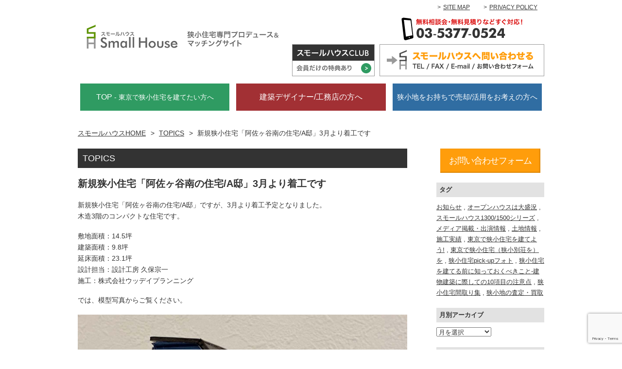

--- FILE ---
content_type: text/html; charset=UTF-8
request_url: https://www.small-house.jp/2023/02/25/%E6%96%B0%E8%A6%8F%E7%8B%AD%E5%B0%8F%E4%BD%8F%E5%AE%85%E3%80%8C%E9%98%BF%E4%BD%90%E3%83%B6%E8%B0%B7%E5%8D%97%E3%81%AE%E4%BD%8F%E5%AE%85-a%E9%82%B8%E3%80%8D3%E6%9C%88%E3%82%88%E3%82%8A%E7%9D%80/
body_size: 14372
content:
<!DOCTYPE html>
<html lang="ja">
<head>
<meta charset="UTF-8">
<meta name="viewport" content="width=device-width, initial-scale=1">
<meta name="format-detection" content="telephone=no">

<title>
  新規狭小住宅「阿佐ヶ谷南の住宅/A邸」3月より着工です | スモールハウス</title>


<link rel="profile" href="http://gmpg.org/xfn/11">
<link rel="pingback" href="https://www.small-house.jp/wp/xmlrpc.php">

<meta name='robots' content='max-image-preview:large' />

		<!-- Meta Tag Manager -->
		<meta name="description" content="模型写真からご覧ください。" />
		<!-- / Meta Tag Manager -->
<link rel='dns-prefetch' href='//www.google.com' />
<link rel='dns-prefetch' href='//maxcdn.bootstrapcdn.com' />
<link rel="alternate" type="application/rss+xml" title="スモールハウス &raquo; フィード" href="https://www.small-house.jp/feed/" />
<link rel="alternate" type="application/rss+xml" title="スモールハウス &raquo; コメントフィード" href="https://www.small-house.jp/comments/feed/" />
<link rel="alternate" title="oEmbed (JSON)" type="application/json+oembed" href="https://www.small-house.jp/wp-json/oembed/1.0/embed?url=https%3A%2F%2Fwww.small-house.jp%2F2023%2F02%2F25%2F%25E6%2596%25B0%25E8%25A6%258F%25E7%258B%25AD%25E5%25B0%258F%25E4%25BD%258F%25E5%25AE%2585%25E3%2580%258C%25E9%2598%25BF%25E4%25BD%2590%25E3%2583%25B6%25E8%25B0%25B7%25E5%258D%2597%25E3%2581%25AE%25E4%25BD%258F%25E5%25AE%2585-a%25E9%2582%25B8%25E3%2580%258D3%25E6%259C%2588%25E3%2582%2588%25E3%2582%258A%25E7%259D%2580%2F" />
<link rel="alternate" title="oEmbed (XML)" type="text/xml+oembed" href="https://www.small-house.jp/wp-json/oembed/1.0/embed?url=https%3A%2F%2Fwww.small-house.jp%2F2023%2F02%2F25%2F%25E6%2596%25B0%25E8%25A6%258F%25E7%258B%25AD%25E5%25B0%258F%25E4%25BD%258F%25E5%25AE%2585%25E3%2580%258C%25E9%2598%25BF%25E4%25BD%2590%25E3%2583%25B6%25E8%25B0%25B7%25E5%258D%2597%25E3%2581%25AE%25E4%25BD%258F%25E5%25AE%2585-a%25E9%2582%25B8%25E3%2580%258D3%25E6%259C%2588%25E3%2582%2588%25E3%2582%258A%25E7%259D%2580%2F&#038;format=xml" />
<style id='wp-img-auto-sizes-contain-inline-css' type='text/css'>
img:is([sizes=auto i],[sizes^="auto," i]){contain-intrinsic-size:3000px 1500px}
/*# sourceURL=wp-img-auto-sizes-contain-inline-css */
</style>
<style id='wp-emoji-styles-inline-css' type='text/css'>

	img.wp-smiley, img.emoji {
		display: inline !important;
		border: none !important;
		box-shadow: none !important;
		height: 1em !important;
		width: 1em !important;
		margin: 0 0.07em !important;
		vertical-align: -0.1em !important;
		background: none !important;
		padding: 0 !important;
	}
/*# sourceURL=wp-emoji-styles-inline-css */
</style>
<style id='wp-block-library-inline-css' type='text/css'>
:root{--wp-block-synced-color:#7a00df;--wp-block-synced-color--rgb:122,0,223;--wp-bound-block-color:var(--wp-block-synced-color);--wp-editor-canvas-background:#ddd;--wp-admin-theme-color:#007cba;--wp-admin-theme-color--rgb:0,124,186;--wp-admin-theme-color-darker-10:#006ba1;--wp-admin-theme-color-darker-10--rgb:0,107,160.5;--wp-admin-theme-color-darker-20:#005a87;--wp-admin-theme-color-darker-20--rgb:0,90,135;--wp-admin-border-width-focus:2px}@media (min-resolution:192dpi){:root{--wp-admin-border-width-focus:1.5px}}.wp-element-button{cursor:pointer}:root .has-very-light-gray-background-color{background-color:#eee}:root .has-very-dark-gray-background-color{background-color:#313131}:root .has-very-light-gray-color{color:#eee}:root .has-very-dark-gray-color{color:#313131}:root .has-vivid-green-cyan-to-vivid-cyan-blue-gradient-background{background:linear-gradient(135deg,#00d084,#0693e3)}:root .has-purple-crush-gradient-background{background:linear-gradient(135deg,#34e2e4,#4721fb 50%,#ab1dfe)}:root .has-hazy-dawn-gradient-background{background:linear-gradient(135deg,#faaca8,#dad0ec)}:root .has-subdued-olive-gradient-background{background:linear-gradient(135deg,#fafae1,#67a671)}:root .has-atomic-cream-gradient-background{background:linear-gradient(135deg,#fdd79a,#004a59)}:root .has-nightshade-gradient-background{background:linear-gradient(135deg,#330968,#31cdcf)}:root .has-midnight-gradient-background{background:linear-gradient(135deg,#020381,#2874fc)}:root{--wp--preset--font-size--normal:16px;--wp--preset--font-size--huge:42px}.has-regular-font-size{font-size:1em}.has-larger-font-size{font-size:2.625em}.has-normal-font-size{font-size:var(--wp--preset--font-size--normal)}.has-huge-font-size{font-size:var(--wp--preset--font-size--huge)}.has-text-align-center{text-align:center}.has-text-align-left{text-align:left}.has-text-align-right{text-align:right}.has-fit-text{white-space:nowrap!important}#end-resizable-editor-section{display:none}.aligncenter{clear:both}.items-justified-left{justify-content:flex-start}.items-justified-center{justify-content:center}.items-justified-right{justify-content:flex-end}.items-justified-space-between{justify-content:space-between}.screen-reader-text{border:0;clip-path:inset(50%);height:1px;margin:-1px;overflow:hidden;padding:0;position:absolute;width:1px;word-wrap:normal!important}.screen-reader-text:focus{background-color:#ddd;clip-path:none;color:#444;display:block;font-size:1em;height:auto;left:5px;line-height:normal;padding:15px 23px 14px;text-decoration:none;top:5px;width:auto;z-index:100000}html :where(.has-border-color){border-style:solid}html :where([style*=border-top-color]){border-top-style:solid}html :where([style*=border-right-color]){border-right-style:solid}html :where([style*=border-bottom-color]){border-bottom-style:solid}html :where([style*=border-left-color]){border-left-style:solid}html :where([style*=border-width]){border-style:solid}html :where([style*=border-top-width]){border-top-style:solid}html :where([style*=border-right-width]){border-right-style:solid}html :where([style*=border-bottom-width]){border-bottom-style:solid}html :where([style*=border-left-width]){border-left-style:solid}html :where(img[class*=wp-image-]){height:auto;max-width:100%}:where(figure){margin:0 0 1em}html :where(.is-position-sticky){--wp-admin--admin-bar--position-offset:var(--wp-admin--admin-bar--height,0px)}@media screen and (max-width:600px){html :where(.is-position-sticky){--wp-admin--admin-bar--position-offset:0px}}

/*# sourceURL=wp-block-library-inline-css */
</style><style id='global-styles-inline-css' type='text/css'>
:root{--wp--preset--aspect-ratio--square: 1;--wp--preset--aspect-ratio--4-3: 4/3;--wp--preset--aspect-ratio--3-4: 3/4;--wp--preset--aspect-ratio--3-2: 3/2;--wp--preset--aspect-ratio--2-3: 2/3;--wp--preset--aspect-ratio--16-9: 16/9;--wp--preset--aspect-ratio--9-16: 9/16;--wp--preset--color--black: #000000;--wp--preset--color--cyan-bluish-gray: #abb8c3;--wp--preset--color--white: #ffffff;--wp--preset--color--pale-pink: #f78da7;--wp--preset--color--vivid-red: #cf2e2e;--wp--preset--color--luminous-vivid-orange: #ff6900;--wp--preset--color--luminous-vivid-amber: #fcb900;--wp--preset--color--light-green-cyan: #7bdcb5;--wp--preset--color--vivid-green-cyan: #00d084;--wp--preset--color--pale-cyan-blue: #8ed1fc;--wp--preset--color--vivid-cyan-blue: #0693e3;--wp--preset--color--vivid-purple: #9b51e0;--wp--preset--gradient--vivid-cyan-blue-to-vivid-purple: linear-gradient(135deg,rgb(6,147,227) 0%,rgb(155,81,224) 100%);--wp--preset--gradient--light-green-cyan-to-vivid-green-cyan: linear-gradient(135deg,rgb(122,220,180) 0%,rgb(0,208,130) 100%);--wp--preset--gradient--luminous-vivid-amber-to-luminous-vivid-orange: linear-gradient(135deg,rgb(252,185,0) 0%,rgb(255,105,0) 100%);--wp--preset--gradient--luminous-vivid-orange-to-vivid-red: linear-gradient(135deg,rgb(255,105,0) 0%,rgb(207,46,46) 100%);--wp--preset--gradient--very-light-gray-to-cyan-bluish-gray: linear-gradient(135deg,rgb(238,238,238) 0%,rgb(169,184,195) 100%);--wp--preset--gradient--cool-to-warm-spectrum: linear-gradient(135deg,rgb(74,234,220) 0%,rgb(151,120,209) 20%,rgb(207,42,186) 40%,rgb(238,44,130) 60%,rgb(251,105,98) 80%,rgb(254,248,76) 100%);--wp--preset--gradient--blush-light-purple: linear-gradient(135deg,rgb(255,206,236) 0%,rgb(152,150,240) 100%);--wp--preset--gradient--blush-bordeaux: linear-gradient(135deg,rgb(254,205,165) 0%,rgb(254,45,45) 50%,rgb(107,0,62) 100%);--wp--preset--gradient--luminous-dusk: linear-gradient(135deg,rgb(255,203,112) 0%,rgb(199,81,192) 50%,rgb(65,88,208) 100%);--wp--preset--gradient--pale-ocean: linear-gradient(135deg,rgb(255,245,203) 0%,rgb(182,227,212) 50%,rgb(51,167,181) 100%);--wp--preset--gradient--electric-grass: linear-gradient(135deg,rgb(202,248,128) 0%,rgb(113,206,126) 100%);--wp--preset--gradient--midnight: linear-gradient(135deg,rgb(2,3,129) 0%,rgb(40,116,252) 100%);--wp--preset--font-size--small: 13px;--wp--preset--font-size--medium: 20px;--wp--preset--font-size--large: 36px;--wp--preset--font-size--x-large: 42px;--wp--preset--spacing--20: 0.44rem;--wp--preset--spacing--30: 0.67rem;--wp--preset--spacing--40: 1rem;--wp--preset--spacing--50: 1.5rem;--wp--preset--spacing--60: 2.25rem;--wp--preset--spacing--70: 3.38rem;--wp--preset--spacing--80: 5.06rem;--wp--preset--shadow--natural: 6px 6px 9px rgba(0, 0, 0, 0.2);--wp--preset--shadow--deep: 12px 12px 50px rgba(0, 0, 0, 0.4);--wp--preset--shadow--sharp: 6px 6px 0px rgba(0, 0, 0, 0.2);--wp--preset--shadow--outlined: 6px 6px 0px -3px rgb(255, 255, 255), 6px 6px rgb(0, 0, 0);--wp--preset--shadow--crisp: 6px 6px 0px rgb(0, 0, 0);}:where(.is-layout-flex){gap: 0.5em;}:where(.is-layout-grid){gap: 0.5em;}body .is-layout-flex{display: flex;}.is-layout-flex{flex-wrap: wrap;align-items: center;}.is-layout-flex > :is(*, div){margin: 0;}body .is-layout-grid{display: grid;}.is-layout-grid > :is(*, div){margin: 0;}:where(.wp-block-columns.is-layout-flex){gap: 2em;}:where(.wp-block-columns.is-layout-grid){gap: 2em;}:where(.wp-block-post-template.is-layout-flex){gap: 1.25em;}:where(.wp-block-post-template.is-layout-grid){gap: 1.25em;}.has-black-color{color: var(--wp--preset--color--black) !important;}.has-cyan-bluish-gray-color{color: var(--wp--preset--color--cyan-bluish-gray) !important;}.has-white-color{color: var(--wp--preset--color--white) !important;}.has-pale-pink-color{color: var(--wp--preset--color--pale-pink) !important;}.has-vivid-red-color{color: var(--wp--preset--color--vivid-red) !important;}.has-luminous-vivid-orange-color{color: var(--wp--preset--color--luminous-vivid-orange) !important;}.has-luminous-vivid-amber-color{color: var(--wp--preset--color--luminous-vivid-amber) !important;}.has-light-green-cyan-color{color: var(--wp--preset--color--light-green-cyan) !important;}.has-vivid-green-cyan-color{color: var(--wp--preset--color--vivid-green-cyan) !important;}.has-pale-cyan-blue-color{color: var(--wp--preset--color--pale-cyan-blue) !important;}.has-vivid-cyan-blue-color{color: var(--wp--preset--color--vivid-cyan-blue) !important;}.has-vivid-purple-color{color: var(--wp--preset--color--vivid-purple) !important;}.has-black-background-color{background-color: var(--wp--preset--color--black) !important;}.has-cyan-bluish-gray-background-color{background-color: var(--wp--preset--color--cyan-bluish-gray) !important;}.has-white-background-color{background-color: var(--wp--preset--color--white) !important;}.has-pale-pink-background-color{background-color: var(--wp--preset--color--pale-pink) !important;}.has-vivid-red-background-color{background-color: var(--wp--preset--color--vivid-red) !important;}.has-luminous-vivid-orange-background-color{background-color: var(--wp--preset--color--luminous-vivid-orange) !important;}.has-luminous-vivid-amber-background-color{background-color: var(--wp--preset--color--luminous-vivid-amber) !important;}.has-light-green-cyan-background-color{background-color: var(--wp--preset--color--light-green-cyan) !important;}.has-vivid-green-cyan-background-color{background-color: var(--wp--preset--color--vivid-green-cyan) !important;}.has-pale-cyan-blue-background-color{background-color: var(--wp--preset--color--pale-cyan-blue) !important;}.has-vivid-cyan-blue-background-color{background-color: var(--wp--preset--color--vivid-cyan-blue) !important;}.has-vivid-purple-background-color{background-color: var(--wp--preset--color--vivid-purple) !important;}.has-black-border-color{border-color: var(--wp--preset--color--black) !important;}.has-cyan-bluish-gray-border-color{border-color: var(--wp--preset--color--cyan-bluish-gray) !important;}.has-white-border-color{border-color: var(--wp--preset--color--white) !important;}.has-pale-pink-border-color{border-color: var(--wp--preset--color--pale-pink) !important;}.has-vivid-red-border-color{border-color: var(--wp--preset--color--vivid-red) !important;}.has-luminous-vivid-orange-border-color{border-color: var(--wp--preset--color--luminous-vivid-orange) !important;}.has-luminous-vivid-amber-border-color{border-color: var(--wp--preset--color--luminous-vivid-amber) !important;}.has-light-green-cyan-border-color{border-color: var(--wp--preset--color--light-green-cyan) !important;}.has-vivid-green-cyan-border-color{border-color: var(--wp--preset--color--vivid-green-cyan) !important;}.has-pale-cyan-blue-border-color{border-color: var(--wp--preset--color--pale-cyan-blue) !important;}.has-vivid-cyan-blue-border-color{border-color: var(--wp--preset--color--vivid-cyan-blue) !important;}.has-vivid-purple-border-color{border-color: var(--wp--preset--color--vivid-purple) !important;}.has-vivid-cyan-blue-to-vivid-purple-gradient-background{background: var(--wp--preset--gradient--vivid-cyan-blue-to-vivid-purple) !important;}.has-light-green-cyan-to-vivid-green-cyan-gradient-background{background: var(--wp--preset--gradient--light-green-cyan-to-vivid-green-cyan) !important;}.has-luminous-vivid-amber-to-luminous-vivid-orange-gradient-background{background: var(--wp--preset--gradient--luminous-vivid-amber-to-luminous-vivid-orange) !important;}.has-luminous-vivid-orange-to-vivid-red-gradient-background{background: var(--wp--preset--gradient--luminous-vivid-orange-to-vivid-red) !important;}.has-very-light-gray-to-cyan-bluish-gray-gradient-background{background: var(--wp--preset--gradient--very-light-gray-to-cyan-bluish-gray) !important;}.has-cool-to-warm-spectrum-gradient-background{background: var(--wp--preset--gradient--cool-to-warm-spectrum) !important;}.has-blush-light-purple-gradient-background{background: var(--wp--preset--gradient--blush-light-purple) !important;}.has-blush-bordeaux-gradient-background{background: var(--wp--preset--gradient--blush-bordeaux) !important;}.has-luminous-dusk-gradient-background{background: var(--wp--preset--gradient--luminous-dusk) !important;}.has-pale-ocean-gradient-background{background: var(--wp--preset--gradient--pale-ocean) !important;}.has-electric-grass-gradient-background{background: var(--wp--preset--gradient--electric-grass) !important;}.has-midnight-gradient-background{background: var(--wp--preset--gradient--midnight) !important;}.has-small-font-size{font-size: var(--wp--preset--font-size--small) !important;}.has-medium-font-size{font-size: var(--wp--preset--font-size--medium) !important;}.has-large-font-size{font-size: var(--wp--preset--font-size--large) !important;}.has-x-large-font-size{font-size: var(--wp--preset--font-size--x-large) !important;}
/*# sourceURL=global-styles-inline-css */
</style>

<style id='classic-theme-styles-inline-css' type='text/css'>
/*! This file is auto-generated */
.wp-block-button__link{color:#fff;background-color:#32373c;border-radius:9999px;box-shadow:none;text-decoration:none;padding:calc(.667em + 2px) calc(1.333em + 2px);font-size:1.125em}.wp-block-file__button{background:#32373c;color:#fff;text-decoration:none}
/*# sourceURL=/wp-includes/css/classic-themes.min.css */
</style>
<link rel='stylesheet' id='contact-form-7-css' href='https://www.small-house.jp/wp/wp-content/plugins/contact-form-7/includes/css/styles.css?ver=6.1.4' type='text/css' media='all' />
<link rel='stylesheet' id='font-awesome-css' href='//maxcdn.bootstrapcdn.com/font-awesome/4.3.0/css/font-awesome.min.css?ver=6.9' type='text/css' media='all' />
<link rel='stylesheet' id='small-house-style-css' href='https://www.small-house.jp/wp/wp-content/themes/small-house-rp/style.css?ver=6.9' type='text/css' media='all' />
<link rel='stylesheet' id='fancybox-css' href='https://www.small-house.jp/wp/wp-content/plugins/easy-fancybox/fancybox/1.5.4/jquery.fancybox.min.css?ver=6.9' type='text/css' media='screen' />
<style id='fancybox-inline-css' type='text/css'>
#fancybox-title,#fancybox-title-float-main{color:#fff}
/*# sourceURL=fancybox-inline-css */
</style>
<link rel='stylesheet' id='wp-pagenavi-css' href='https://www.small-house.jp/wp/wp-content/plugins/wp-pagenavi/pagenavi-css.css?ver=2.70' type='text/css' media='all' />
<script type="text/javascript" src="https://www.small-house.jp/wp/wp-includes/js/jquery/jquery.min.js?ver=3.7.1" id="jquery-core-js"></script>
<script type="text/javascript" src="https://www.small-house.jp/wp/wp-includes/js/jquery/jquery-migrate.min.js?ver=3.4.1" id="jquery-migrate-js"></script>
<link rel="https://api.w.org/" href="https://www.small-house.jp/wp-json/" /><link rel="alternate" title="JSON" type="application/json" href="https://www.small-house.jp/wp-json/wp/v2/posts/2654" /><link rel="EditURI" type="application/rsd+xml" title="RSD" href="https://www.small-house.jp/wp/xmlrpc.php?rsd" />
<meta name="generator" content="WordPress 6.9" />
<link rel="canonical" href="https://www.small-house.jp/2023/02/25/%E6%96%B0%E8%A6%8F%E7%8B%AD%E5%B0%8F%E4%BD%8F%E5%AE%85%E3%80%8C%E9%98%BF%E4%BD%90%E3%83%B6%E8%B0%B7%E5%8D%97%E3%81%AE%E4%BD%8F%E5%AE%85-a%E9%82%B8%E3%80%8D3%E6%9C%88%E3%82%88%E3%82%8A%E7%9D%80/" />
<link rel='shortlink' href='https://www.small-house.jp/?p=2654' />
<script type="text/javascript">
	window._se_plugin_version = '8.1.9';
</script>
<script type="text/javascript">
  var _gaq = _gaq || [];
  _gaq.push(['_setAccount', 'UA-2094373-1']);
  _gaq.push(['_trackPageview']);
  (function() {
    var ga = document.createElement('script'); ga.type = 'text/javascript'; ga.async = true;
    ga.src = ('https:' == document.location.protocol ? 'https://ssl' : 'http://www') + '.google-analytics.com/ga.js';
    var s = document.getElementsByTagName('script')[0]; s.parentNode.insertBefore(ga, s);
  })();
</script><style type="text/css">.recentcomments a{display:inline !important;padding:0 !important;margin:0 !important;}</style></head>

<body class="wp-singular post-template-default single single-post postid-2654 single-format-standard wp-theme-small-house-rp post">
<div id="responsive-nav-wrapper">
	<div id="responsive-btn" class="hidden-md hidden-lg">
		<div class="icon">
			<span></span>
			<span></span>
			<span></span>
		</div>
		<p>MENU</p>
	</div>
<div id="page" class="hfeed site">
	<header id="masthead" class="site-header" role="banner">
		<div class="container">
			<div class="row">
				<div class="col-md-12 help-nav">
					<ul>
						<li><a href="https://www.small-house.jp/sitemap/">SITE MAP</a></li>
						<li><a href="https://www.small-house.jp/privacy-policy/">PRIVACY POLICY</a></li>
					</ul>
				</div>
			</div>
			<div class="row site-branding-wrap">
				<div class="col-md-12">
					<div class="site-branding">
						<h1 class="site-title"><a href="https://www.small-house.jp/" rel="home"><img src="https://www.small-house.jp/wp/wp-content/themes/small-house-rp/img/common/logo.png" alt="スモールハウス"></a></h1>
					</div><!-- .site-branding -->
					<div class="contact">
						<ul>
							<li><a href="tel:03-5377-0524"><img src="https://www.small-house.jp/wp/wp-content/themes/small-house-rp/img/common/txt-tel.png" alt="無料相談会・無料見積りなどすぐ対応！ 03-5377-0524"></a></li>
							<li><a href="https://www.small-house.jp/small-house-club/"><img src="https://www.small-house.jp/wp/wp-content/themes/small-house-rp/img/common/bnr-small-house-club.png" alt="スモールハウスCLUB 会員だけの特典あり"></a></li>
							<li><a id="contact-slide-open" href="#"><img src="https://www.small-house.jp/wp/wp-content/themes/small-house-rp/img/common/bnr-contact.png" alt="スモールハウスへ問い合わせる"></a></li>
						</ul>
					</div>
				</div>
			</div>
		</div>
		<div id="contact-slide">
			<div class="container">
				<div class="row">
					<div class="inquiry col-md-10 col-md-offset-1">
						<p class="tel"><span class="label">TEL</span><span data-action="call" data-tel="0353770524"><a href="tel:03-5377-0524">03-5377-0524</a></span></p>
						<p class="fax"><span class="label">FAX</span>03-5377-0526</p>
						<p class="email"><span class="label">E-mail</span>info@small-house.jp<a class="btn btn-contact btn-lg btn-font-lg" href="mailto:&#105;&#110;&#102;&#111;&#64;&#115;&#109;&#97;&#108;&#108;&#45;&#104;&#111;&#117;&#115;&#101;&#46;&#106;&#112;?subject=%82%a8%96%e2%82%a2%8d%87%82%ed%82%b9">Eメールを送信する</a></p>
						<p class="form">フォームからのお問い合わせ<a class="btn btn-contact btn-lg btn-font-lg" href="https://www.small-house.jp/inquiry">お問い合わせフォーム</a></p>
						<a id="contact-slide-close" class="btn btn-default btn-md btn-arrow" href="#">close</a>
					</div>
				</div>
			</div>
		</div>
		<div class="container-fluid">
			<div class="row user-nav">
				<ul>
					<li class="col-md-4"><a href="https://www.small-house.jp/">TOP <span>- 東京で狭小住宅を建てたい方へ</span></a></li>
					<li class="col-md-4"><a href="https://www.small-house.jp/partner/">建築デザイナー/工務店の方へ</a></li>
					<li class="col-md-4"><a href="https://www.small-house.jp/owner/">狭小地をお持ちで売却/活用をお考えの方へ</a></li>
				</ul>
			</div>
		</div>
	</header><!-- #masthead -->

			<div class="container">
		<div class="row">
			<div class="col-md-12">
				<nav class="bread_crumb">
	<ul>
		<li class="level-1 top"><a href="https://www.small-house.jp/">スモールハウスHOME</a></li>
		<li class="level-2 sub"><a href="https://www.small-house.jp/topics/">TOPICS</a></li>
		<li class="level-3 sub tail current">新規狭小住宅「阿佐ヶ谷南の住宅/A邸」3月より着工です</li>
	</ul>
</nav>
			</div>
		</div>
	</div>
		<div id="content" class="site-content container">
		<div class="row">

	<div id="primary" class="col-md-9 content-area">
		<main id="main" class="site-main" role="main">
			<h1 class="page-title">TOPICS</h1>

		
			
<article id="post-2654" class="post-2654 post type-post status-publish format-standard hentry category-topics tag-16">
	<header class="entry-header">
		<h1 class="entry-title">新規狭小住宅「阿佐ヶ谷南の住宅/A邸」3月より着工です</h1>	</header><!-- .entry-header -->

	<div class="entry-content">
		<p>新規狭小住宅「阿佐ヶ谷南の住宅/A邸」ですが、3月より着工予定となりました。<br>
木造3階のコンパクトな住宅です。</p>
<p>敷地面積：14.5坪<br>
建築面積：9.8坪<br>
延床面積：23.1坪<br>
設計担当：設計工房 久保宗一<br>
施工：株式会社ウッデイプランニング</p>
<p>では、模型写真からご覧ください。</p>
<span id="more-2654"></span>
<p><a href="https://www.small-house.jp/wp/wp-content/uploads/2023/02/20230225-01.jpg"><img fetchpriority="high" decoding="async" src="https://www.small-house.jp/wp/wp-content/uploads/2023/02/20230225-01.jpg" alt="" width="1512" height="2016" class="alignnone size-full wp-image-2655" srcset="https://www.small-house.jp/wp/wp-content/uploads/2023/02/20230225-01.jpg 1512w, https://www.small-house.jp/wp/wp-content/uploads/2023/02/20230225-01-768x1024.jpg 768w, https://www.small-house.jp/wp/wp-content/uploads/2023/02/20230225-01-1152x1536.jpg 1152w" sizes="(max-width: 1512px) 100vw, 1512px" /></a></p>
			</div><!-- .entry-content -->

	<footer class="entry-meta">
		<span class="sep"> | </span><time class="entry-date" datetime="2023-02-25T15:11:18+09:00" pubdate>2023-02-25</time><span class="sep"> | </span><span class="by-tags"><span class="sep">タグ：</span><a href="https://www.small-house.jp/tag/%E6%96%BD%E5%B7%A5%E5%AE%9F%E7%B8%BE/" rel="tag">施工実績</a><span class="sep"> | </span>	</footer><!-- .entry-meta -->
</article><!-- #post-## -->

			
					
			<div class="row row-centered">
				<div class="col-md-5 col-sm-5 col-xs-11 col-centered"><a class="btn btn-default btn-md btn-arrow btn-full" href="https://www.small-house.jp/topics/">TOPICS一覧</a></div>
			</div>
			<aside class="inquiry">
	<h2>スモールハウスへのお問い合わせ<span>見積無料・相談無料</span></h2>
	<div class="row row-centered">
		<div class="col-sm-11 col-xs-12 col-centered">
			<p class="tel"><span class="label">TEL</span><span data-action="call" data-tel="0353770524"><a href="tel:03-5377-0524">03-5377-0524</a></span></p>
			<p class="fax"><span class="label">FAX</span>03-5377-0526</p>
			<p class="email"><span class="label">E-mail</span>info@small-house.jp<a class="btn btn-contact btn-lg btn-font-lg" href="mailto:&#105;&#110;&#102;&#111;&#64;&#115;&#109;&#97;&#108;&#108;&#45;&#104;&#111;&#117;&#115;&#101;&#46;&#106;&#112;?subject=%82%a8%96%e2%82%a2%8d%87%82%ed%82%b9">Eメールを送信する</a></p>
			<p class="form">フォームからのお問い合わせ<a class="btn btn-contact btn-lg btn-font-lg" href="https://www.small-house.jp/inquiry">お問い合わせフォーム</a></p>
		</div>
	</div>
</aside>
<div class="to-top text-center hidden-xs hidden-sm">
	<a href="#global-header">SCROLL TO TOP</a>
</div>
		
		</main><!-- #main -->
	</div><!-- #primary -->


<div id="secondary" class="col-md-3 clearfix widget-area" role="complementary">
	<div class="text-center hidden-xs hidden-sm"><a class="btn btn-contact btn-lg btn-font-lg" href="https://www.small-house.jp/inquiry/">お問い合わせフォーム</a></div>
	<div id="widgets">
		<aside id="tags" class="widget">
			<h1 class="widget-title">タグ</h1>
			<p><a href="https://www.small-house.jp/tag/%E3%81%8A%E7%9F%A5%E3%82%89%E3%81%9B/">お知らせ</a> , <a href="https://www.small-house.jp/tag/%E3%82%AA%E3%83%BC%E3%83%97%E3%83%B3%E3%83%8F%E3%82%A6%E3%82%B9%E3%81%AF%E5%A4%A7%E7%9B%9B%E6%B3%81/">オープンハウスは大盛況</a> , <a href="https://www.small-house.jp/tag/%E3%82%B9%E3%83%A2%E3%83%BC%E3%83%AB%E3%83%8F%E3%82%A6%E3%82%B913001500%E3%82%B7%E3%83%AA%E3%83%BC%E3%82%BA/">スモールハウス1300/1500シリーズ</a> , <a href="https://www.small-house.jp/tag/%E3%83%A1%E3%83%87%E3%82%A3%E3%82%A2%E6%8E%B2%E8%BC%89%E3%83%BB%E5%87%BA%E6%BC%94%E6%83%85%E5%A0%B1/">メディア掲載・出演情報</a> , <a href="https://www.small-house.jp/tag/%E5%9C%9F%E5%9C%B0%E6%83%85%E5%A0%B1/">土地情報</a> , <a href="https://www.small-house.jp/tag/%E6%96%BD%E5%B7%A5%E5%AE%9F%E7%B8%BE/">施工実績</a> , <a href="https://www.small-house.jp/tag/%E6%9D%B1%E4%BA%AC%E3%81%A7%E7%8B%AD%E5%B0%8F%E4%BD%8F%E5%AE%85%E3%82%92%E5%BB%BA%E3%81%A6%E3%82%88%E3%81%86/">東京で狭小住宅を建てよう!</a> , <a href="https://www.small-house.jp/tag/tokyo-smallhouse/">東京で狭小住宅（狭小別荘を）を</a> , <a href="https://www.small-house.jp/tag/pickup-photo/">狭小住宅pick-upフォト</a> , <a href="https://www.small-house.jp/tag/ten-points/">狭小住宅を建てる前に知っておくべきこと-建物建築に際しての10項目の注意点</a> , <a href="https://www.small-house.jp/tag/floor-plan/">狭小住宅間取り集</a> , <a href="https://www.small-house.jp/tag/%E7%8B%AD%E5%B0%8F%E5%9C%B0%E3%81%AE%E6%9F%BB%E5%AE%9A%E3%83%BB%E8%B2%B7%E5%8F%96/">狭小地の査定・買取</a></p>		</aside>
		<aside id="monthly" class="widget">
			<h1 class="widget-title">月別アーカイブ</h1>
			<select name="archive-dropdown" onChange='document.location.href=this.options[this.selectedIndex].value;'>
				<option value="">月を選択</option>
					<option value='https://www.small-house.jp/2026/01/'> 2026年1月 &nbsp;(5)</option>
	<option value='https://www.small-house.jp/2025/12/'> 2025年12月 &nbsp;(9)</option>
	<option value='https://www.small-house.jp/2025/11/'> 2025年11月 &nbsp;(7)</option>
	<option value='https://www.small-house.jp/2025/10/'> 2025年10月 &nbsp;(7)</option>
	<option value='https://www.small-house.jp/2025/09/'> 2025年9月 &nbsp;(7)</option>
	<option value='https://www.small-house.jp/2025/08/'> 2025年8月 &nbsp;(4)</option>
	<option value='https://www.small-house.jp/2025/07/'> 2025年7月 &nbsp;(5)</option>
	<option value='https://www.small-house.jp/2025/06/'> 2025年6月 &nbsp;(7)</option>
	<option value='https://www.small-house.jp/2025/05/'> 2025年5月 &nbsp;(7)</option>
	<option value='https://www.small-house.jp/2025/04/'> 2025年4月 &nbsp;(9)</option>
	<option value='https://www.small-house.jp/2025/03/'> 2025年3月 &nbsp;(8)</option>
	<option value='https://www.small-house.jp/2025/02/'> 2025年2月 &nbsp;(7)</option>
	<option value='https://www.small-house.jp/2025/01/'> 2025年1月 &nbsp;(6)</option>
	<option value='https://www.small-house.jp/2024/12/'> 2024年12月 &nbsp;(9)</option>
	<option value='https://www.small-house.jp/2024/11/'> 2024年11月 &nbsp;(6)</option>
	<option value='https://www.small-house.jp/2024/10/'> 2024年10月 &nbsp;(6)</option>
	<option value='https://www.small-house.jp/2024/09/'> 2024年9月 &nbsp;(8)</option>
	<option value='https://www.small-house.jp/2024/08/'> 2024年8月 &nbsp;(6)</option>
	<option value='https://www.small-house.jp/2024/07/'> 2024年7月 &nbsp;(8)</option>
	<option value='https://www.small-house.jp/2024/06/'> 2024年6月 &nbsp;(6)</option>
	<option value='https://www.small-house.jp/2024/05/'> 2024年5月 &nbsp;(5)</option>
	<option value='https://www.small-house.jp/2024/04/'> 2024年4月 &nbsp;(3)</option>
	<option value='https://www.small-house.jp/2024/03/'> 2024年3月 &nbsp;(3)</option>
	<option value='https://www.small-house.jp/2024/02/'> 2024年2月 &nbsp;(3)</option>
	<option value='https://www.small-house.jp/2024/01/'> 2024年1月 &nbsp;(3)</option>
	<option value='https://www.small-house.jp/2023/12/'> 2023年12月 &nbsp;(4)</option>
	<option value='https://www.small-house.jp/2023/11/'> 2023年11月 &nbsp;(4)</option>
	<option value='https://www.small-house.jp/2023/10/'> 2023年10月 &nbsp;(5)</option>
	<option value='https://www.small-house.jp/2023/09/'> 2023年9月 &nbsp;(3)</option>
	<option value='https://www.small-house.jp/2023/08/'> 2023年8月 &nbsp;(3)</option>
	<option value='https://www.small-house.jp/2023/07/'> 2023年7月 &nbsp;(4)</option>
	<option value='https://www.small-house.jp/2023/06/'> 2023年6月 &nbsp;(3)</option>
	<option value='https://www.small-house.jp/2023/05/'> 2023年5月 &nbsp;(5)</option>
	<option value='https://www.small-house.jp/2023/04/'> 2023年4月 &nbsp;(3)</option>
	<option value='https://www.small-house.jp/2023/03/'> 2023年3月 &nbsp;(4)</option>
	<option value='https://www.small-house.jp/2023/02/'> 2023年2月 &nbsp;(5)</option>
	<option value='https://www.small-house.jp/2023/01/'> 2023年1月 &nbsp;(4)</option>
	<option value='https://www.small-house.jp/2022/12/'> 2022年12月 &nbsp;(4)</option>
	<option value='https://www.small-house.jp/2022/11/'> 2022年11月 &nbsp;(4)</option>
	<option value='https://www.small-house.jp/2022/10/'> 2022年10月 &nbsp;(3)</option>
	<option value='https://www.small-house.jp/2022/09/'> 2022年9月 &nbsp;(5)</option>
	<option value='https://www.small-house.jp/2022/08/'> 2022年8月 &nbsp;(4)</option>
	<option value='https://www.small-house.jp/2022/07/'> 2022年7月 &nbsp;(3)</option>
	<option value='https://www.small-house.jp/2022/06/'> 2022年6月 &nbsp;(4)</option>
	<option value='https://www.small-house.jp/2022/05/'> 2022年5月 &nbsp;(3)</option>
	<option value='https://www.small-house.jp/2022/04/'> 2022年4月 &nbsp;(3)</option>
	<option value='https://www.small-house.jp/2022/03/'> 2022年3月 &nbsp;(3)</option>
	<option value='https://www.small-house.jp/2022/02/'> 2022年2月 &nbsp;(4)</option>
	<option value='https://www.small-house.jp/2022/01/'> 2022年1月 &nbsp;(2)</option>
	<option value='https://www.small-house.jp/2021/12/'> 2021年12月 &nbsp;(6)</option>
	<option value='https://www.small-house.jp/2021/11/'> 2021年11月 &nbsp;(3)</option>
	<option value='https://www.small-house.jp/2021/10/'> 2021年10月 &nbsp;(2)</option>
	<option value='https://www.small-house.jp/2021/09/'> 2021年9月 &nbsp;(4)</option>
	<option value='https://www.small-house.jp/2021/08/'> 2021年8月 &nbsp;(3)</option>
	<option value='https://www.small-house.jp/2021/07/'> 2021年7月 &nbsp;(4)</option>
	<option value='https://www.small-house.jp/2021/06/'> 2021年6月 &nbsp;(5)</option>
	<option value='https://www.small-house.jp/2021/05/'> 2021年5月 &nbsp;(4)</option>
	<option value='https://www.small-house.jp/2021/04/'> 2021年4月 &nbsp;(3)</option>
	<option value='https://www.small-house.jp/2021/03/'> 2021年3月 &nbsp;(3)</option>
	<option value='https://www.small-house.jp/2021/02/'> 2021年2月 &nbsp;(3)</option>
	<option value='https://www.small-house.jp/2021/01/'> 2021年1月 &nbsp;(4)</option>
	<option value='https://www.small-house.jp/2020/12/'> 2020年12月 &nbsp;(5)</option>
	<option value='https://www.small-house.jp/2020/11/'> 2020年11月 &nbsp;(4)</option>
	<option value='https://www.small-house.jp/2020/10/'> 2020年10月 &nbsp;(2)</option>
	<option value='https://www.small-house.jp/2020/09/'> 2020年9月 &nbsp;(2)</option>
	<option value='https://www.small-house.jp/2020/08/'> 2020年8月 &nbsp;(2)</option>
	<option value='https://www.small-house.jp/2020/07/'> 2020年7月 &nbsp;(2)</option>
	<option value='https://www.small-house.jp/2020/06/'> 2020年6月 &nbsp;(2)</option>
	<option value='https://www.small-house.jp/2020/05/'> 2020年5月 &nbsp;(2)</option>
	<option value='https://www.small-house.jp/2020/04/'> 2020年4月 &nbsp;(4)</option>
	<option value='https://www.small-house.jp/2020/03/'> 2020年3月 &nbsp;(3)</option>
	<option value='https://www.small-house.jp/2020/02/'> 2020年2月 &nbsp;(5)</option>
	<option value='https://www.small-house.jp/2020/01/'> 2020年1月 &nbsp;(5)</option>
	<option value='https://www.small-house.jp/2019/12/'> 2019年12月 &nbsp;(5)</option>
	<option value='https://www.small-house.jp/2019/11/'> 2019年11月 &nbsp;(4)</option>
	<option value='https://www.small-house.jp/2019/10/'> 2019年10月 &nbsp;(3)</option>
	<option value='https://www.small-house.jp/2019/09/'> 2019年9月 &nbsp;(2)</option>
	<option value='https://www.small-house.jp/2019/08/'> 2019年8月 &nbsp;(3)</option>
	<option value='https://www.small-house.jp/2019/07/'> 2019年7月 &nbsp;(3)</option>
	<option value='https://www.small-house.jp/2019/06/'> 2019年6月 &nbsp;(4)</option>
	<option value='https://www.small-house.jp/2019/05/'> 2019年5月 &nbsp;(3)</option>
	<option value='https://www.small-house.jp/2019/04/'> 2019年4月 &nbsp;(7)</option>
	<option value='https://www.small-house.jp/2019/03/'> 2019年3月 &nbsp;(5)</option>
	<option value='https://www.small-house.jp/2019/02/'> 2019年2月 &nbsp;(2)</option>
	<option value='https://www.small-house.jp/2019/01/'> 2019年1月 &nbsp;(3)</option>
	<option value='https://www.small-house.jp/2018/12/'> 2018年12月 &nbsp;(2)</option>
	<option value='https://www.small-house.jp/2018/11/'> 2018年11月 &nbsp;(1)</option>
	<option value='https://www.small-house.jp/2018/10/'> 2018年10月 &nbsp;(1)</option>
	<option value='https://www.small-house.jp/2018/04/'> 2018年4月 &nbsp;(1)</option>
	<option value='https://www.small-house.jp/2018/03/'> 2018年3月 &nbsp;(2)</option>
	<option value='https://www.small-house.jp/2018/02/'> 2018年2月 &nbsp;(1)</option>
	<option value='https://www.small-house.jp/2018/01/'> 2018年1月 &nbsp;(2)</option>
	<option value='https://www.small-house.jp/2017/12/'> 2017年12月 &nbsp;(3)</option>
	<option value='https://www.small-house.jp/2017/10/'> 2017年10月 &nbsp;(1)</option>
	<option value='https://www.small-house.jp/2017/09/'> 2017年9月 &nbsp;(1)</option>
	<option value='https://www.small-house.jp/2017/08/'> 2017年8月 &nbsp;(1)</option>
	<option value='https://www.small-house.jp/2017/07/'> 2017年7月 &nbsp;(1)</option>
	<option value='https://www.small-house.jp/2017/06/'> 2017年6月 &nbsp;(2)</option>
	<option value='https://www.small-house.jp/2017/05/'> 2017年5月 &nbsp;(1)</option>
	<option value='https://www.small-house.jp/2017/04/'> 2017年4月 &nbsp;(2)</option>
	<option value='https://www.small-house.jp/2017/03/'> 2017年3月 &nbsp;(1)</option>
	<option value='https://www.small-house.jp/2017/02/'> 2017年2月 &nbsp;(3)</option>
	<option value='https://www.small-house.jp/2017/01/'> 2017年1月 &nbsp;(5)</option>
	<option value='https://www.small-house.jp/2016/12/'> 2016年12月 &nbsp;(2)</option>
	<option value='https://www.small-house.jp/2016/11/'> 2016年11月 &nbsp;(1)</option>
	<option value='https://www.small-house.jp/2016/10/'> 2016年10月 &nbsp;(2)</option>
	<option value='https://www.small-house.jp/2016/09/'> 2016年9月 &nbsp;(2)</option>
	<option value='https://www.small-house.jp/2016/08/'> 2016年8月 &nbsp;(3)</option>
	<option value='https://www.small-house.jp/2016/07/'> 2016年7月 &nbsp;(2)</option>
	<option value='https://www.small-house.jp/2016/06/'> 2016年6月 &nbsp;(1)</option>
	<option value='https://www.small-house.jp/2016/05/'> 2016年5月 &nbsp;(2)</option>
	<option value='https://www.small-house.jp/2016/04/'> 2016年4月 &nbsp;(2)</option>
	<option value='https://www.small-house.jp/2016/03/'> 2016年3月 &nbsp;(2)</option>
	<option value='https://www.small-house.jp/2016/02/'> 2016年2月 &nbsp;(3)</option>
	<option value='https://www.small-house.jp/2016/01/'> 2016年1月 &nbsp;(3)</option>
	<option value='https://www.small-house.jp/2015/12/'> 2015年12月 &nbsp;(2)</option>
	<option value='https://www.small-house.jp/2015/11/'> 2015年11月 &nbsp;(1)</option>
	<option value='https://www.small-house.jp/2015/10/'> 2015年10月 &nbsp;(2)</option>
	<option value='https://www.small-house.jp/2015/09/'> 2015年9月 &nbsp;(3)</option>
	<option value='https://www.small-house.jp/2015/08/'> 2015年8月 &nbsp;(1)</option>
	<option value='https://www.small-house.jp/2015/07/'> 2015年7月 &nbsp;(4)</option>
	<option value='https://www.small-house.jp/2015/06/'> 2015年6月 &nbsp;(4)</option>
	<option value='https://www.small-house.jp/2015/05/'> 2015年5月 &nbsp;(4)</option>
	<option value='https://www.small-house.jp/2015/04/'> 2015年4月 &nbsp;(5)</option>
	<option value='https://www.small-house.jp/2015/03/'> 2015年3月 &nbsp;(3)</option>
	<option value='https://www.small-house.jp/2015/02/'> 2015年2月 &nbsp;(1)</option>
	<option value='https://www.small-house.jp/2015/01/'> 2015年1月 &nbsp;(3)</option>
	<option value='https://www.small-house.jp/2014/12/'> 2014年12月 &nbsp;(2)</option>
	<option value='https://www.small-house.jp/2014/11/'> 2014年11月 &nbsp;(2)</option>
	<option value='https://www.small-house.jp/2014/10/'> 2014年10月 &nbsp;(2)</option>
	<option value='https://www.small-house.jp/2014/09/'> 2014年9月 &nbsp;(2)</option>
	<option value='https://www.small-house.jp/2014/08/'> 2014年8月 &nbsp;(3)</option>
	<option value='https://www.small-house.jp/2014/07/'> 2014年7月 &nbsp;(5)</option>
	<option value='https://www.small-house.jp/2014/06/'> 2014年6月 &nbsp;(1)</option>
	<option value='https://www.small-house.jp/2014/05/'> 2014年5月 &nbsp;(2)</option>
	<option value='https://www.small-house.jp/2014/04/'> 2014年4月 &nbsp;(2)</option>
	<option value='https://www.small-house.jp/2014/03/'> 2014年3月 &nbsp;(1)</option>
	<option value='https://www.small-house.jp/2014/02/'> 2014年2月 &nbsp;(2)</option>
	<option value='https://www.small-house.jp/2014/01/'> 2014年1月 &nbsp;(3)</option>
	<option value='https://www.small-house.jp/2013/12/'> 2013年12月 &nbsp;(5)</option>
	<option value='https://www.small-house.jp/2013/11/'> 2013年11月 &nbsp;(3)</option>
	<option value='https://www.small-house.jp/2013/10/'> 2013年10月 &nbsp;(1)</option>
	<option value='https://www.small-house.jp/2013/09/'> 2013年9月 &nbsp;(2)</option>
	<option value='https://www.small-house.jp/2013/08/'> 2013年8月 &nbsp;(2)</option>
	<option value='https://www.small-house.jp/2013/07/'> 2013年7月 &nbsp;(3)</option>
	<option value='https://www.small-house.jp/2013/06/'> 2013年6月 &nbsp;(5)</option>
	<option value='https://www.small-house.jp/2013/05/'> 2013年5月 &nbsp;(6)</option>
	<option value='https://www.small-house.jp/2013/04/'> 2013年4月 &nbsp;(2)</option>
	<option value='https://www.small-house.jp/2013/03/'> 2013年3月 &nbsp;(2)</option>
	<option value='https://www.small-house.jp/2013/02/'> 2013年2月 &nbsp;(5)</option>
	<option value='https://www.small-house.jp/2013/01/'> 2013年1月 &nbsp;(4)</option>
	<option value='https://www.small-house.jp/2012/12/'> 2012年12月 &nbsp;(6)</option>
	<option value='https://www.small-house.jp/2012/11/'> 2012年11月 &nbsp;(8)</option>
	<option value='https://www.small-house.jp/2012/10/'> 2012年10月 &nbsp;(7)</option>
	<option value='https://www.small-house.jp/2012/09/'> 2012年9月 &nbsp;(3)</option>
	<option value='https://www.small-house.jp/2012/08/'> 2012年8月 &nbsp;(4)</option>
	<option value='https://www.small-house.jp/2012/07/'> 2012年7月 &nbsp;(9)</option>
	<option value='https://www.small-house.jp/2012/06/'> 2012年6月 &nbsp;(3)</option>
	<option value='https://www.small-house.jp/2012/05/'> 2012年5月 &nbsp;(1)</option>
	<option value='https://www.small-house.jp/2012/03/'> 2012年3月 &nbsp;(2)</option>
	<option value='https://www.small-house.jp/2012/02/'> 2012年2月 &nbsp;(1)</option>
	<option value='https://www.small-house.jp/2011/10/'> 2011年10月 &nbsp;(2)</option>
	<option value='https://www.small-house.jp/2011/09/'> 2011年9月 &nbsp;(1)</option>
	<option value='https://www.small-house.jp/2011/08/'> 2011年8月 &nbsp;(2)</option>
	<option value='https://www.small-house.jp/2011/07/'> 2011年7月 &nbsp;(2)</option>
	<option value='https://www.small-house.jp/2011/06/'> 2011年6月 &nbsp;(2)</option>
	<option value='https://www.small-house.jp/2011/05/'> 2011年5月 &nbsp;(3)</option>
	<option value='https://www.small-house.jp/2011/04/'> 2011年4月 &nbsp;(2)</option>
	<option value='https://www.small-house.jp/2011/03/'> 2011年3月 &nbsp;(3)</option>
	<option value='https://www.small-house.jp/2011/02/'> 2011年2月 &nbsp;(3)</option>
	<option value='https://www.small-house.jp/2011/01/'> 2011年1月 &nbsp;(3)</option>
	<option value='https://www.small-house.jp/2010/12/'> 2010年12月 &nbsp;(2)</option>
	<option value='https://www.small-house.jp/2010/11/'> 2010年11月 &nbsp;(3)</option>
	<option value='https://www.small-house.jp/2010/10/'> 2010年10月 &nbsp;(3)</option>
	<option value='https://www.small-house.jp/2010/09/'> 2010年9月 &nbsp;(4)</option>
	<option value='https://www.small-house.jp/2010/08/'> 2010年8月 &nbsp;(1)</option>
	<option value='https://www.small-house.jp/2010/07/'> 2010年7月 &nbsp;(2)</option>
	<option value='https://www.small-house.jp/2010/06/'> 2010年6月 &nbsp;(1)</option>
	<option value='https://www.small-house.jp/2010/05/'> 2010年5月 &nbsp;(5)</option>
	<option value='https://www.small-house.jp/2010/04/'> 2010年4月 &nbsp;(4)</option>
	<option value='https://www.small-house.jp/2010/03/'> 2010年3月 &nbsp;(2)</option>
	<option value='https://www.small-house.jp/2010/02/'> 2010年2月 &nbsp;(1)</option>
	<option value='https://www.small-house.jp/2010/01/'> 2010年1月 &nbsp;(3)</option>
	<option value='https://www.small-house.jp/2009/12/'> 2009年12月 &nbsp;(4)</option>
	<option value='https://www.small-house.jp/2009/11/'> 2009年11月 &nbsp;(1)</option>
	<option value='https://www.small-house.jp/2009/10/'> 2009年10月 &nbsp;(1)</option>
	<option value='https://www.small-house.jp/2009/09/'> 2009年9月 &nbsp;(2)</option>
	<option value='https://www.small-house.jp/2009/08/'> 2009年8月 &nbsp;(1)</option>
	<option value='https://www.small-house.jp/2009/07/'> 2009年7月 &nbsp;(3)</option>
	<option value='https://www.small-house.jp/2009/06/'> 2009年6月 &nbsp;(4)</option>
	<option value='https://www.small-house.jp/2009/05/'> 2009年5月 &nbsp;(2)</option>
	<option value='https://www.small-house.jp/2009/04/'> 2009年4月 &nbsp;(1)</option>
	<option value='https://www.small-house.jp/2009/03/'> 2009年3月 &nbsp;(2)</option>
	<option value='https://www.small-house.jp/2009/02/'> 2009年2月 &nbsp;(2)</option>
	<option value='https://www.small-house.jp/2008/12/'> 2008年12月 &nbsp;(4)</option>
	<option value='https://www.small-house.jp/2008/11/'> 2008年11月 &nbsp;(3)</option>
	<option value='https://www.small-house.jp/2008/10/'> 2008年10月 &nbsp;(2)</option>
	<option value='https://www.small-house.jp/2008/09/'> 2008年9月 &nbsp;(1)</option>
	<option value='https://www.small-house.jp/2008/08/'> 2008年8月 &nbsp;(1)</option>
	<option value='https://www.small-house.jp/2008/05/'> 2008年5月 &nbsp;(3)</option>
	<option value='https://www.small-house.jp/2008/04/'> 2008年4月 &nbsp;(2)</option>
	<option value='https://www.small-house.jp/2008/03/'> 2008年3月 &nbsp;(2)</option>
	<option value='https://www.small-house.jp/2008/02/'> 2008年2月 &nbsp;(1)</option>
	<option value='https://www.small-house.jp/2008/01/'> 2008年1月 &nbsp;(1)</option>
	<option value='https://www.small-house.jp/2007/12/'> 2007年12月 &nbsp;(2)</option>
	<option value='https://www.small-house.jp/2007/11/'> 2007年11月 &nbsp;(2)</option>
	<option value='https://www.small-house.jp/2007/10/'> 2007年10月 &nbsp;(1)</option>
	<option value='https://www.small-house.jp/2007/09/'> 2007年9月 &nbsp;(1)</option>
	<option value='https://www.small-house.jp/2007/08/'> 2007年8月 &nbsp;(1)</option>
	<option value='https://www.small-house.jp/2007/07/'> 2007年7月 &nbsp;(2)</option>
	<option value='https://www.small-house.jp/2007/06/'> 2007年6月 &nbsp;(1)</option>
	<option value='https://www.small-house.jp/2007/05/'> 2007年5月 &nbsp;(1)</option>
	<option value='https://www.small-house.jp/2007/04/'> 2007年4月 &nbsp;(4)</option>
	<option value='https://www.small-house.jp/2007/03/'> 2007年3月 &nbsp;(2)</option>
	<option value='https://www.small-house.jp/2007/02/'> 2007年2月 &nbsp;(3)</option>
	<option value='https://www.small-house.jp/2007/01/'> 2007年1月 &nbsp;(2)</option>
	<option value='https://www.small-house.jp/2006/11/'> 2006年11月 &nbsp;(1)</option>
	<option value='https://www.small-house.jp/2006/10/'> 2006年10月 &nbsp;(1)</option>
	<option value='https://www.small-house.jp/2006/02/'> 2006年2月 &nbsp;(1)</option>
			</select>
		</aside>
		<nav id="search" class="widget">
			<h1 class="widget-title">検索</h1>
			<form role="search" method="get" id="searchform" action="https://www.small-house.jp/">
				<input type="text" name="s" id="s" placeholder="Search"  />
				<input type="submit" id="searchsubmit" value="検索" />
			</form>
		</nav>
	</div>
	<div class="global-nav">
		<ul>
			<li><a href="https://www.small-house.jp/">Small Houseトップページ</a></li>
			<li><a href="https://www.small-house.jp/about/">Small Houseとは</a></li>
			<li><a href="https://www.small-house.jp/about-smallhouse/">狭小住宅とは</a></li>
			<li><a href="https://www.small-house.jp/limit/">高さ制限など各種制限について</a></li>
			<li><a href="https://www.small-house.jp/drawing/">狭小住宅間取り図面集</a></li>			
			<li><a href="https://www.small-house.jp/result/">施工実績</a></li>
			<li><a href="https://www.small-house.jp/designer/">建築デザイナーと工務店</a></li>
			<li><a href="https://www.small-house.jp/flow/">ご注文の流れ</a></li>
			<li><a href="https://www.small-house.jp/fee/">料金について</a></li>
			<li><a href="https://www.small-house.jp/faq/">よくある質問</a></li>
			<li><a href="https://www.small-house.jp/consultation/">建築家無料相談会</a></li>
			<li><a href="https://www.small-house.jp/information/">会社案内</a></li>
		</ul>
	</div><!-- #global-nav -->
	<aside class="banner">
		<ul>
			<li><a href="https://www.small-house.jp/blog/" target="_blank"><img src="https://www.small-house.jp/wp/wp-content/themes/small-house-rp/img/common/bnr-side-01.png" alt="狭小住宅仕事日記"></a></li>
			<li><a href="https://www.small-house.jp/tokyo-smallhouse-lowcost/"><img src="https://www.small-house.jp/wp/wp-content/themes/small-house-rp/img/common/bnr-tokyo-lowcost.jpg" alt="東京で狭小住宅をローコストで"></a></li>
			<li><a href="https://www.small-house.jp/mogura-house/"><img src="https://www.small-house.jp/wp/wp-content/themes/small-house-rp/img/common/bnr-mogura-house.jpg" alt="スモールハウス代表自邸狭小住宅「モグラハウス」"></a></li>
			<li><a href="https://www.small-house.jp/tag/%e3%82%aa%e3%83%bc%e3%83%97%e3%83%b3%e3%83%8f%e3%82%a6%e3%82%b9%e3%81%af%e5%a4%a7%e7%9b%9b%e6%b3%81/"><img src="https://www.small-house.jp/wp/wp-content/themes/small-house-rp/img/common/bnr-side-02.png" alt="オープンハウスは大盛況！！"></a></li>
			<li><a href="https://www.small-house.jp/sh-1500"><img src="https://www.small-house.jp/wp/wp-content/themes/small-house-rp/img/common/bnr-1500.jpg" alt="スモールハウス1500シリーズ"></a></li>
			<li><a href="https://www.small-house.jp/sh-1600-1800"><img src="https://www.small-house.jp/wp/wp-content/themes/small-house-rp/img/common/bnr-1600-1800.jpg" alt="スモールハウス1600・1800シリーズ"></a></li>
			<li><a href="https://www.small-house.jp/sh-2000"><img src="https://www.small-house.jp/wp/wp-content/themes/small-house-rp/img/common/bnr-2000.jpg" alt="スモールハウス・グレードアップ2000万シリーズ"></a></li>
			<li><a href="https://www.small-house.jp/reform/"><img src="https://www.small-house.jp/wp/wp-content/themes/small-house-rp/img/common/bnr-side-04.png" alt="リフォームのご案内"></a></li>
			<li><a href="https://www.small-house.jp/small-house-club/"><img src="https://www.small-house.jp/wp/wp-content/themes/small-house-rp/img/common/bnr-side-05.png" alt="スモールハウスCLUB"></a></li>
			<li><a href="https://www.small-house.jp/estate-agency/"><img src="https://www.small-house.jp/wp/wp-content/themes/small-house-rp/img/common/bnr-estate-agency.png" alt="不動産仲介業者の方へ 狭小地（10～15坪台）を預かっている業者へ朗報です"></a></li>
			<li><a href="https://www.small-house.jp/purchase/"><img src="https://www.small-house.jp/wp/wp-content/themes/small-house-rp/img/common/bnr-owner-01.png" alt=""></a></li>
			<li><a href="https://www.small-house.jp/consultation-02/"><img src="https://www.small-house.jp/wp/wp-content/themes/small-house-rp/img/common/bnr-owner-03.png" alt=""></a></li>
		</ul>
	</aside>
</div><!-- #secondary -->
		</div><!-- #row -->
	</div><!-- #content -->

	<footer id="colophon" class="site-footer" role="contentinfo">
		<div class="container-fluid">
			<div class="row">
				<div class="to-top col-sm-12 hidden-lg hidden-md text-center">
					<a href="#global-header">SCROLL TO TOP</a>
				</div>
			</div>
		</div>
		<div class="container">
			<div class="row">
				<div class="law col-md-12">
					<ul>
						<li class="pull-left"><a href="https://www.small-house.jp/terms/">利用規約</a></li>
						<li class="pull-left"><a href="https://www.small-house.jp/disclaimer/">免責事項</a></li>
					</ul>
				</div>
			</div><!-- .site-info -->
			<div class="row">
				<p><a href="https://www.small-house.jp/">有名建築家やハウスメーカーにこだわった狭小住宅を東京に建てる</a></p>
				<div class="copyright col-md-12">
					<p><small><img src="https://www.small-house.jp/wp/wp-content/themes/small-house-rp/img/common/copyright.png" alt="&copy;2004 small house."></small></p>
				</div>
			</div>
		</div>
	</footer><!-- #colophon -->
</div><!-- #page -->
</div><!-- #responsive-nav-wrapper -->
<script type="speculationrules">
{"prefetch":[{"source":"document","where":{"and":[{"href_matches":"/*"},{"not":{"href_matches":["/wp/wp-*.php","/wp/wp-admin/*","/wp/wp-content/uploads/*","/wp/wp-content/*","/wp/wp-content/plugins/*","/wp/wp-content/themes/small-house-rp/*","/*\\?(.+)"]}},{"not":{"selector_matches":"a[rel~=\"nofollow\"]"}},{"not":{"selector_matches":".no-prefetch, .no-prefetch a"}}]},"eagerness":"conservative"}]}
</script>
<script type="text/javascript" src="https://www.small-house.jp/wp/wp-includes/js/dist/hooks.min.js?ver=dd5603f07f9220ed27f1" id="wp-hooks-js"></script>
<script type="text/javascript" src="https://www.small-house.jp/wp/wp-includes/js/dist/i18n.min.js?ver=c26c3dc7bed366793375" id="wp-i18n-js"></script>
<script type="text/javascript" id="wp-i18n-js-after">
/* <![CDATA[ */
wp.i18n.setLocaleData( { 'text direction\u0004ltr': [ 'ltr' ] } );
//# sourceURL=wp-i18n-js-after
/* ]]> */
</script>
<script type="text/javascript" src="https://www.small-house.jp/wp/wp-content/plugins/contact-form-7/includes/swv/js/index.js?ver=6.1.4" id="swv-js"></script>
<script type="text/javascript" id="contact-form-7-js-translations">
/* <![CDATA[ */
( function( domain, translations ) {
	var localeData = translations.locale_data[ domain ] || translations.locale_data.messages;
	localeData[""].domain = domain;
	wp.i18n.setLocaleData( localeData, domain );
} )( "contact-form-7", {"translation-revision-date":"2025-11-30 08:12:23+0000","generator":"GlotPress\/4.0.3","domain":"messages","locale_data":{"messages":{"":{"domain":"messages","plural-forms":"nplurals=1; plural=0;","lang":"ja_JP"},"This contact form is placed in the wrong place.":["\u3053\u306e\u30b3\u30f3\u30bf\u30af\u30c8\u30d5\u30a9\u30fc\u30e0\u306f\u9593\u9055\u3063\u305f\u4f4d\u7f6e\u306b\u7f6e\u304b\u308c\u3066\u3044\u307e\u3059\u3002"],"Error:":["\u30a8\u30e9\u30fc:"]}},"comment":{"reference":"includes\/js\/index.js"}} );
//# sourceURL=contact-form-7-js-translations
/* ]]> */
</script>
<script type="text/javascript" id="contact-form-7-js-before">
/* <![CDATA[ */
var wpcf7 = {
    "api": {
        "root": "https:\/\/www.small-house.jp\/wp-json\/",
        "namespace": "contact-form-7\/v1"
    }
};
//# sourceURL=contact-form-7-js-before
/* ]]> */
</script>
<script type="text/javascript" src="https://www.small-house.jp/wp/wp-content/plugins/contact-form-7/includes/js/index.js?ver=6.1.4" id="contact-form-7-js"></script>
<script type="text/javascript" id="google-invisible-recaptcha-js-before">
/* <![CDATA[ */
var renderInvisibleReCaptcha = function() {

    for (var i = 0; i < document.forms.length; ++i) {
        var form = document.forms[i];
        var holder = form.querySelector('.inv-recaptcha-holder');

        if (null === holder) continue;
		holder.innerHTML = '';

         (function(frm){
			var cf7SubmitElm = frm.querySelector('.wpcf7-submit');
            var holderId = grecaptcha.render(holder,{
                'sitekey': '', 'size': 'invisible', 'badge' : 'bottomleft',
                'callback' : function (recaptchaToken) {
					if((null !== cf7SubmitElm) && (typeof jQuery != 'undefined')){jQuery(frm).submit();grecaptcha.reset(holderId);return;}
					 HTMLFormElement.prototype.submit.call(frm);
                },
                'expired-callback' : function(){grecaptcha.reset(holderId);}
            });

			if(null !== cf7SubmitElm && (typeof jQuery != 'undefined') ){
				jQuery(cf7SubmitElm).off('click').on('click', function(clickEvt){
					clickEvt.preventDefault();
					grecaptcha.execute(holderId);
				});
			}
			else
			{
				frm.onsubmit = function (evt){evt.preventDefault();grecaptcha.execute(holderId);};
			}


        })(form);
    }
};

//# sourceURL=google-invisible-recaptcha-js-before
/* ]]> */
</script>
<script type="text/javascript" async defer src="https://www.google.com/recaptcha/api.js?onload=renderInvisibleReCaptcha&amp;render=explicit" id="google-invisible-recaptcha-js"></script>
<script type="text/javascript" src="https://www.small-house.jp/wp/wp-content/themes/small-house-rp/js/app.js?ver=6.9" id="app-js"></script>
<script type="text/javascript" src="https://www.small-house.jp/wp/wp-content/plugins/easy-fancybox/vendor/purify.min.js?ver=6.9" id="fancybox-purify-js"></script>
<script type="text/javascript" id="jquery-fancybox-js-extra">
/* <![CDATA[ */
var efb_i18n = {"close":"Close","next":"Next","prev":"Previous","startSlideshow":"Start slideshow","toggleSize":"Toggle size"};
//# sourceURL=jquery-fancybox-js-extra
/* ]]> */
</script>
<script type="text/javascript" src="https://www.small-house.jp/wp/wp-content/plugins/easy-fancybox/fancybox/1.5.4/jquery.fancybox.min.js?ver=6.9" id="jquery-fancybox-js"></script>
<script type="text/javascript" id="jquery-fancybox-js-after">
/* <![CDATA[ */
var fb_timeout, fb_opts={'autoScale':true,'showCloseButton':true,'margin':20,'pixelRatio':'false','centerOnScroll':true,'enableEscapeButton':true,'overlayShow':true,'hideOnOverlayClick':true,'minViewportWidth':320,'minVpHeight':320,'disableCoreLightbox':'true','enableBlockControls':'true','fancybox_openBlockControls':'true' };
if(typeof easy_fancybox_handler==='undefined'){
var easy_fancybox_handler=function(){
jQuery([".nolightbox","a.wp-block-file__button","a.pin-it-button","a[href*='pinterest.com\/pin\/create']","a[href*='facebook.com\/share']","a[href*='twitter.com\/share']"].join(',')).addClass('nofancybox');
jQuery('a.fancybox-close').on('click',function(e){e.preventDefault();jQuery.fancybox.close()});
/* IMG */
						var unlinkedImageBlocks=jQuery(".wp-block-image > img:not(.nofancybox,figure.nofancybox>img)");
						unlinkedImageBlocks.wrap(function() {
							var href = jQuery( this ).attr( "src" );
							return "<a href='" + href + "'></a>";
						});
var fb_IMG_select=jQuery('a[href*=".jpg" i]:not(.nofancybox,li.nofancybox>a,figure.nofancybox>a),area[href*=".jpg" i]:not(.nofancybox),a[href*=".gif" i]:not(.nofancybox,li.nofancybox>a,figure.nofancybox>a),area[href*=".gif" i]:not(.nofancybox),a[href*=".png" i]:not(.nofancybox,li.nofancybox>a,figure.nofancybox>a),area[href*=".png" i]:not(.nofancybox)');
fb_IMG_select.addClass('fancybox image').attr('rel','gallery');
jQuery('a.fancybox,area.fancybox,.fancybox>a').each(function(){jQuery(this).fancybox(jQuery.extend(true,{},fb_opts,{'transition':'elastic','transitionIn':'elastic','easingIn':'linear','transitionOut':'elastic','easingOut':'linear','opacity':false,'hideOnContentClick':false,'titleShow':true,'titlePosition':'over','titleFromAlt':true,'showNavArrows':true,'enableKeyboardNav':true,'cyclic':false,'mouseWheel':'true','changeSpeed':250}))});
};};
jQuery(easy_fancybox_handler);jQuery(document).on('post-load',easy_fancybox_handler);

//# sourceURL=jquery-fancybox-js-after
/* ]]> */
</script>
<script type="text/javascript" src="https://www.small-house.jp/wp/wp-content/plugins/easy-fancybox/vendor/jquery.easing.min.js?ver=1.4.1" id="jquery-easing-js"></script>
<script type="text/javascript" src="https://www.small-house.jp/wp/wp-content/plugins/easy-fancybox/vendor/jquery.mousewheel.min.js?ver=3.1.13" id="jquery-mousewheel-js"></script>
<script type="text/javascript" src="https://www.google.com/recaptcha/api.js?render=6Ldlwy8eAAAAAKbwrqigej_uhMJrEBvnmqiJMvM7&amp;ver=3.0" id="google-recaptcha-js"></script>
<script type="text/javascript" src="https://www.small-house.jp/wp/wp-includes/js/dist/vendor/wp-polyfill.min.js?ver=3.15.0" id="wp-polyfill-js"></script>
<script type="text/javascript" id="wpcf7-recaptcha-js-before">
/* <![CDATA[ */
var wpcf7_recaptcha = {
    "sitekey": "6Ldlwy8eAAAAAKbwrqigej_uhMJrEBvnmqiJMvM7",
    "actions": {
        "homepage": "homepage",
        "contactform": "contactform"
    }
};
//# sourceURL=wpcf7-recaptcha-js-before
/* ]]> */
</script>
<script type="text/javascript" src="https://www.small-house.jp/wp/wp-content/plugins/contact-form-7/modules/recaptcha/index.js?ver=6.1.4" id="wpcf7-recaptcha-js"></script>
<script id="wp-emoji-settings" type="application/json">
{"baseUrl":"https://s.w.org/images/core/emoji/17.0.2/72x72/","ext":".png","svgUrl":"https://s.w.org/images/core/emoji/17.0.2/svg/","svgExt":".svg","source":{"concatemoji":"https://www.small-house.jp/wp/wp-includes/js/wp-emoji-release.min.js?ver=6.9"}}
</script>
<script type="module">
/* <![CDATA[ */
/*! This file is auto-generated */
const a=JSON.parse(document.getElementById("wp-emoji-settings").textContent),o=(window._wpemojiSettings=a,"wpEmojiSettingsSupports"),s=["flag","emoji"];function i(e){try{var t={supportTests:e,timestamp:(new Date).valueOf()};sessionStorage.setItem(o,JSON.stringify(t))}catch(e){}}function c(e,t,n){e.clearRect(0,0,e.canvas.width,e.canvas.height),e.fillText(t,0,0);t=new Uint32Array(e.getImageData(0,0,e.canvas.width,e.canvas.height).data);e.clearRect(0,0,e.canvas.width,e.canvas.height),e.fillText(n,0,0);const a=new Uint32Array(e.getImageData(0,0,e.canvas.width,e.canvas.height).data);return t.every((e,t)=>e===a[t])}function p(e,t){e.clearRect(0,0,e.canvas.width,e.canvas.height),e.fillText(t,0,0);var n=e.getImageData(16,16,1,1);for(let e=0;e<n.data.length;e++)if(0!==n.data[e])return!1;return!0}function u(e,t,n,a){switch(t){case"flag":return n(e,"\ud83c\udff3\ufe0f\u200d\u26a7\ufe0f","\ud83c\udff3\ufe0f\u200b\u26a7\ufe0f")?!1:!n(e,"\ud83c\udde8\ud83c\uddf6","\ud83c\udde8\u200b\ud83c\uddf6")&&!n(e,"\ud83c\udff4\udb40\udc67\udb40\udc62\udb40\udc65\udb40\udc6e\udb40\udc67\udb40\udc7f","\ud83c\udff4\u200b\udb40\udc67\u200b\udb40\udc62\u200b\udb40\udc65\u200b\udb40\udc6e\u200b\udb40\udc67\u200b\udb40\udc7f");case"emoji":return!a(e,"\ud83e\u1fac8")}return!1}function f(e,t,n,a){let r;const o=(r="undefined"!=typeof WorkerGlobalScope&&self instanceof WorkerGlobalScope?new OffscreenCanvas(300,150):document.createElement("canvas")).getContext("2d",{willReadFrequently:!0}),s=(o.textBaseline="top",o.font="600 32px Arial",{});return e.forEach(e=>{s[e]=t(o,e,n,a)}),s}function r(e){var t=document.createElement("script");t.src=e,t.defer=!0,document.head.appendChild(t)}a.supports={everything:!0,everythingExceptFlag:!0},new Promise(t=>{let n=function(){try{var e=JSON.parse(sessionStorage.getItem(o));if("object"==typeof e&&"number"==typeof e.timestamp&&(new Date).valueOf()<e.timestamp+604800&&"object"==typeof e.supportTests)return e.supportTests}catch(e){}return null}();if(!n){if("undefined"!=typeof Worker&&"undefined"!=typeof OffscreenCanvas&&"undefined"!=typeof URL&&URL.createObjectURL&&"undefined"!=typeof Blob)try{var e="postMessage("+f.toString()+"("+[JSON.stringify(s),u.toString(),c.toString(),p.toString()].join(",")+"));",a=new Blob([e],{type:"text/javascript"});const r=new Worker(URL.createObjectURL(a),{name:"wpTestEmojiSupports"});return void(r.onmessage=e=>{i(n=e.data),r.terminate(),t(n)})}catch(e){}i(n=f(s,u,c,p))}t(n)}).then(e=>{for(const n in e)a.supports[n]=e[n],a.supports.everything=a.supports.everything&&a.supports[n],"flag"!==n&&(a.supports.everythingExceptFlag=a.supports.everythingExceptFlag&&a.supports[n]);var t;a.supports.everythingExceptFlag=a.supports.everythingExceptFlag&&!a.supports.flag,a.supports.everything||((t=a.source||{}).concatemoji?r(t.concatemoji):t.wpemoji&&t.twemoji&&(r(t.twemoji),r(t.wpemoji)))});
//# sourceURL=https://www.small-house.jp/wp/wp-includes/js/wp-emoji-loader.min.js
/* ]]> */
</script>

</body>
</html>


--- FILE ---
content_type: text/html; charset=utf-8
request_url: https://www.google.com/recaptcha/api2/anchor?ar=1&k=6Ldlwy8eAAAAAKbwrqigej_uhMJrEBvnmqiJMvM7&co=aHR0cHM6Ly93d3cuc21hbGwtaG91c2UuanA6NDQz&hl=en&v=PoyoqOPhxBO7pBk68S4YbpHZ&size=invisible&anchor-ms=20000&execute-ms=30000&cb=5a2nrqvxrkzu
body_size: 48881
content:
<!DOCTYPE HTML><html dir="ltr" lang="en"><head><meta http-equiv="Content-Type" content="text/html; charset=UTF-8">
<meta http-equiv="X-UA-Compatible" content="IE=edge">
<title>reCAPTCHA</title>
<style type="text/css">
/* cyrillic-ext */
@font-face {
  font-family: 'Roboto';
  font-style: normal;
  font-weight: 400;
  font-stretch: 100%;
  src: url(//fonts.gstatic.com/s/roboto/v48/KFO7CnqEu92Fr1ME7kSn66aGLdTylUAMa3GUBHMdazTgWw.woff2) format('woff2');
  unicode-range: U+0460-052F, U+1C80-1C8A, U+20B4, U+2DE0-2DFF, U+A640-A69F, U+FE2E-FE2F;
}
/* cyrillic */
@font-face {
  font-family: 'Roboto';
  font-style: normal;
  font-weight: 400;
  font-stretch: 100%;
  src: url(//fonts.gstatic.com/s/roboto/v48/KFO7CnqEu92Fr1ME7kSn66aGLdTylUAMa3iUBHMdazTgWw.woff2) format('woff2');
  unicode-range: U+0301, U+0400-045F, U+0490-0491, U+04B0-04B1, U+2116;
}
/* greek-ext */
@font-face {
  font-family: 'Roboto';
  font-style: normal;
  font-weight: 400;
  font-stretch: 100%;
  src: url(//fonts.gstatic.com/s/roboto/v48/KFO7CnqEu92Fr1ME7kSn66aGLdTylUAMa3CUBHMdazTgWw.woff2) format('woff2');
  unicode-range: U+1F00-1FFF;
}
/* greek */
@font-face {
  font-family: 'Roboto';
  font-style: normal;
  font-weight: 400;
  font-stretch: 100%;
  src: url(//fonts.gstatic.com/s/roboto/v48/KFO7CnqEu92Fr1ME7kSn66aGLdTylUAMa3-UBHMdazTgWw.woff2) format('woff2');
  unicode-range: U+0370-0377, U+037A-037F, U+0384-038A, U+038C, U+038E-03A1, U+03A3-03FF;
}
/* math */
@font-face {
  font-family: 'Roboto';
  font-style: normal;
  font-weight: 400;
  font-stretch: 100%;
  src: url(//fonts.gstatic.com/s/roboto/v48/KFO7CnqEu92Fr1ME7kSn66aGLdTylUAMawCUBHMdazTgWw.woff2) format('woff2');
  unicode-range: U+0302-0303, U+0305, U+0307-0308, U+0310, U+0312, U+0315, U+031A, U+0326-0327, U+032C, U+032F-0330, U+0332-0333, U+0338, U+033A, U+0346, U+034D, U+0391-03A1, U+03A3-03A9, U+03B1-03C9, U+03D1, U+03D5-03D6, U+03F0-03F1, U+03F4-03F5, U+2016-2017, U+2034-2038, U+203C, U+2040, U+2043, U+2047, U+2050, U+2057, U+205F, U+2070-2071, U+2074-208E, U+2090-209C, U+20D0-20DC, U+20E1, U+20E5-20EF, U+2100-2112, U+2114-2115, U+2117-2121, U+2123-214F, U+2190, U+2192, U+2194-21AE, U+21B0-21E5, U+21F1-21F2, U+21F4-2211, U+2213-2214, U+2216-22FF, U+2308-230B, U+2310, U+2319, U+231C-2321, U+2336-237A, U+237C, U+2395, U+239B-23B7, U+23D0, U+23DC-23E1, U+2474-2475, U+25AF, U+25B3, U+25B7, U+25BD, U+25C1, U+25CA, U+25CC, U+25FB, U+266D-266F, U+27C0-27FF, U+2900-2AFF, U+2B0E-2B11, U+2B30-2B4C, U+2BFE, U+3030, U+FF5B, U+FF5D, U+1D400-1D7FF, U+1EE00-1EEFF;
}
/* symbols */
@font-face {
  font-family: 'Roboto';
  font-style: normal;
  font-weight: 400;
  font-stretch: 100%;
  src: url(//fonts.gstatic.com/s/roboto/v48/KFO7CnqEu92Fr1ME7kSn66aGLdTylUAMaxKUBHMdazTgWw.woff2) format('woff2');
  unicode-range: U+0001-000C, U+000E-001F, U+007F-009F, U+20DD-20E0, U+20E2-20E4, U+2150-218F, U+2190, U+2192, U+2194-2199, U+21AF, U+21E6-21F0, U+21F3, U+2218-2219, U+2299, U+22C4-22C6, U+2300-243F, U+2440-244A, U+2460-24FF, U+25A0-27BF, U+2800-28FF, U+2921-2922, U+2981, U+29BF, U+29EB, U+2B00-2BFF, U+4DC0-4DFF, U+FFF9-FFFB, U+10140-1018E, U+10190-1019C, U+101A0, U+101D0-101FD, U+102E0-102FB, U+10E60-10E7E, U+1D2C0-1D2D3, U+1D2E0-1D37F, U+1F000-1F0FF, U+1F100-1F1AD, U+1F1E6-1F1FF, U+1F30D-1F30F, U+1F315, U+1F31C, U+1F31E, U+1F320-1F32C, U+1F336, U+1F378, U+1F37D, U+1F382, U+1F393-1F39F, U+1F3A7-1F3A8, U+1F3AC-1F3AF, U+1F3C2, U+1F3C4-1F3C6, U+1F3CA-1F3CE, U+1F3D4-1F3E0, U+1F3ED, U+1F3F1-1F3F3, U+1F3F5-1F3F7, U+1F408, U+1F415, U+1F41F, U+1F426, U+1F43F, U+1F441-1F442, U+1F444, U+1F446-1F449, U+1F44C-1F44E, U+1F453, U+1F46A, U+1F47D, U+1F4A3, U+1F4B0, U+1F4B3, U+1F4B9, U+1F4BB, U+1F4BF, U+1F4C8-1F4CB, U+1F4D6, U+1F4DA, U+1F4DF, U+1F4E3-1F4E6, U+1F4EA-1F4ED, U+1F4F7, U+1F4F9-1F4FB, U+1F4FD-1F4FE, U+1F503, U+1F507-1F50B, U+1F50D, U+1F512-1F513, U+1F53E-1F54A, U+1F54F-1F5FA, U+1F610, U+1F650-1F67F, U+1F687, U+1F68D, U+1F691, U+1F694, U+1F698, U+1F6AD, U+1F6B2, U+1F6B9-1F6BA, U+1F6BC, U+1F6C6-1F6CF, U+1F6D3-1F6D7, U+1F6E0-1F6EA, U+1F6F0-1F6F3, U+1F6F7-1F6FC, U+1F700-1F7FF, U+1F800-1F80B, U+1F810-1F847, U+1F850-1F859, U+1F860-1F887, U+1F890-1F8AD, U+1F8B0-1F8BB, U+1F8C0-1F8C1, U+1F900-1F90B, U+1F93B, U+1F946, U+1F984, U+1F996, U+1F9E9, U+1FA00-1FA6F, U+1FA70-1FA7C, U+1FA80-1FA89, U+1FA8F-1FAC6, U+1FACE-1FADC, U+1FADF-1FAE9, U+1FAF0-1FAF8, U+1FB00-1FBFF;
}
/* vietnamese */
@font-face {
  font-family: 'Roboto';
  font-style: normal;
  font-weight: 400;
  font-stretch: 100%;
  src: url(//fonts.gstatic.com/s/roboto/v48/KFO7CnqEu92Fr1ME7kSn66aGLdTylUAMa3OUBHMdazTgWw.woff2) format('woff2');
  unicode-range: U+0102-0103, U+0110-0111, U+0128-0129, U+0168-0169, U+01A0-01A1, U+01AF-01B0, U+0300-0301, U+0303-0304, U+0308-0309, U+0323, U+0329, U+1EA0-1EF9, U+20AB;
}
/* latin-ext */
@font-face {
  font-family: 'Roboto';
  font-style: normal;
  font-weight: 400;
  font-stretch: 100%;
  src: url(//fonts.gstatic.com/s/roboto/v48/KFO7CnqEu92Fr1ME7kSn66aGLdTylUAMa3KUBHMdazTgWw.woff2) format('woff2');
  unicode-range: U+0100-02BA, U+02BD-02C5, U+02C7-02CC, U+02CE-02D7, U+02DD-02FF, U+0304, U+0308, U+0329, U+1D00-1DBF, U+1E00-1E9F, U+1EF2-1EFF, U+2020, U+20A0-20AB, U+20AD-20C0, U+2113, U+2C60-2C7F, U+A720-A7FF;
}
/* latin */
@font-face {
  font-family: 'Roboto';
  font-style: normal;
  font-weight: 400;
  font-stretch: 100%;
  src: url(//fonts.gstatic.com/s/roboto/v48/KFO7CnqEu92Fr1ME7kSn66aGLdTylUAMa3yUBHMdazQ.woff2) format('woff2');
  unicode-range: U+0000-00FF, U+0131, U+0152-0153, U+02BB-02BC, U+02C6, U+02DA, U+02DC, U+0304, U+0308, U+0329, U+2000-206F, U+20AC, U+2122, U+2191, U+2193, U+2212, U+2215, U+FEFF, U+FFFD;
}
/* cyrillic-ext */
@font-face {
  font-family: 'Roboto';
  font-style: normal;
  font-weight: 500;
  font-stretch: 100%;
  src: url(//fonts.gstatic.com/s/roboto/v48/KFO7CnqEu92Fr1ME7kSn66aGLdTylUAMa3GUBHMdazTgWw.woff2) format('woff2');
  unicode-range: U+0460-052F, U+1C80-1C8A, U+20B4, U+2DE0-2DFF, U+A640-A69F, U+FE2E-FE2F;
}
/* cyrillic */
@font-face {
  font-family: 'Roboto';
  font-style: normal;
  font-weight: 500;
  font-stretch: 100%;
  src: url(//fonts.gstatic.com/s/roboto/v48/KFO7CnqEu92Fr1ME7kSn66aGLdTylUAMa3iUBHMdazTgWw.woff2) format('woff2');
  unicode-range: U+0301, U+0400-045F, U+0490-0491, U+04B0-04B1, U+2116;
}
/* greek-ext */
@font-face {
  font-family: 'Roboto';
  font-style: normal;
  font-weight: 500;
  font-stretch: 100%;
  src: url(//fonts.gstatic.com/s/roboto/v48/KFO7CnqEu92Fr1ME7kSn66aGLdTylUAMa3CUBHMdazTgWw.woff2) format('woff2');
  unicode-range: U+1F00-1FFF;
}
/* greek */
@font-face {
  font-family: 'Roboto';
  font-style: normal;
  font-weight: 500;
  font-stretch: 100%;
  src: url(//fonts.gstatic.com/s/roboto/v48/KFO7CnqEu92Fr1ME7kSn66aGLdTylUAMa3-UBHMdazTgWw.woff2) format('woff2');
  unicode-range: U+0370-0377, U+037A-037F, U+0384-038A, U+038C, U+038E-03A1, U+03A3-03FF;
}
/* math */
@font-face {
  font-family: 'Roboto';
  font-style: normal;
  font-weight: 500;
  font-stretch: 100%;
  src: url(//fonts.gstatic.com/s/roboto/v48/KFO7CnqEu92Fr1ME7kSn66aGLdTylUAMawCUBHMdazTgWw.woff2) format('woff2');
  unicode-range: U+0302-0303, U+0305, U+0307-0308, U+0310, U+0312, U+0315, U+031A, U+0326-0327, U+032C, U+032F-0330, U+0332-0333, U+0338, U+033A, U+0346, U+034D, U+0391-03A1, U+03A3-03A9, U+03B1-03C9, U+03D1, U+03D5-03D6, U+03F0-03F1, U+03F4-03F5, U+2016-2017, U+2034-2038, U+203C, U+2040, U+2043, U+2047, U+2050, U+2057, U+205F, U+2070-2071, U+2074-208E, U+2090-209C, U+20D0-20DC, U+20E1, U+20E5-20EF, U+2100-2112, U+2114-2115, U+2117-2121, U+2123-214F, U+2190, U+2192, U+2194-21AE, U+21B0-21E5, U+21F1-21F2, U+21F4-2211, U+2213-2214, U+2216-22FF, U+2308-230B, U+2310, U+2319, U+231C-2321, U+2336-237A, U+237C, U+2395, U+239B-23B7, U+23D0, U+23DC-23E1, U+2474-2475, U+25AF, U+25B3, U+25B7, U+25BD, U+25C1, U+25CA, U+25CC, U+25FB, U+266D-266F, U+27C0-27FF, U+2900-2AFF, U+2B0E-2B11, U+2B30-2B4C, U+2BFE, U+3030, U+FF5B, U+FF5D, U+1D400-1D7FF, U+1EE00-1EEFF;
}
/* symbols */
@font-face {
  font-family: 'Roboto';
  font-style: normal;
  font-weight: 500;
  font-stretch: 100%;
  src: url(//fonts.gstatic.com/s/roboto/v48/KFO7CnqEu92Fr1ME7kSn66aGLdTylUAMaxKUBHMdazTgWw.woff2) format('woff2');
  unicode-range: U+0001-000C, U+000E-001F, U+007F-009F, U+20DD-20E0, U+20E2-20E4, U+2150-218F, U+2190, U+2192, U+2194-2199, U+21AF, U+21E6-21F0, U+21F3, U+2218-2219, U+2299, U+22C4-22C6, U+2300-243F, U+2440-244A, U+2460-24FF, U+25A0-27BF, U+2800-28FF, U+2921-2922, U+2981, U+29BF, U+29EB, U+2B00-2BFF, U+4DC0-4DFF, U+FFF9-FFFB, U+10140-1018E, U+10190-1019C, U+101A0, U+101D0-101FD, U+102E0-102FB, U+10E60-10E7E, U+1D2C0-1D2D3, U+1D2E0-1D37F, U+1F000-1F0FF, U+1F100-1F1AD, U+1F1E6-1F1FF, U+1F30D-1F30F, U+1F315, U+1F31C, U+1F31E, U+1F320-1F32C, U+1F336, U+1F378, U+1F37D, U+1F382, U+1F393-1F39F, U+1F3A7-1F3A8, U+1F3AC-1F3AF, U+1F3C2, U+1F3C4-1F3C6, U+1F3CA-1F3CE, U+1F3D4-1F3E0, U+1F3ED, U+1F3F1-1F3F3, U+1F3F5-1F3F7, U+1F408, U+1F415, U+1F41F, U+1F426, U+1F43F, U+1F441-1F442, U+1F444, U+1F446-1F449, U+1F44C-1F44E, U+1F453, U+1F46A, U+1F47D, U+1F4A3, U+1F4B0, U+1F4B3, U+1F4B9, U+1F4BB, U+1F4BF, U+1F4C8-1F4CB, U+1F4D6, U+1F4DA, U+1F4DF, U+1F4E3-1F4E6, U+1F4EA-1F4ED, U+1F4F7, U+1F4F9-1F4FB, U+1F4FD-1F4FE, U+1F503, U+1F507-1F50B, U+1F50D, U+1F512-1F513, U+1F53E-1F54A, U+1F54F-1F5FA, U+1F610, U+1F650-1F67F, U+1F687, U+1F68D, U+1F691, U+1F694, U+1F698, U+1F6AD, U+1F6B2, U+1F6B9-1F6BA, U+1F6BC, U+1F6C6-1F6CF, U+1F6D3-1F6D7, U+1F6E0-1F6EA, U+1F6F0-1F6F3, U+1F6F7-1F6FC, U+1F700-1F7FF, U+1F800-1F80B, U+1F810-1F847, U+1F850-1F859, U+1F860-1F887, U+1F890-1F8AD, U+1F8B0-1F8BB, U+1F8C0-1F8C1, U+1F900-1F90B, U+1F93B, U+1F946, U+1F984, U+1F996, U+1F9E9, U+1FA00-1FA6F, U+1FA70-1FA7C, U+1FA80-1FA89, U+1FA8F-1FAC6, U+1FACE-1FADC, U+1FADF-1FAE9, U+1FAF0-1FAF8, U+1FB00-1FBFF;
}
/* vietnamese */
@font-face {
  font-family: 'Roboto';
  font-style: normal;
  font-weight: 500;
  font-stretch: 100%;
  src: url(//fonts.gstatic.com/s/roboto/v48/KFO7CnqEu92Fr1ME7kSn66aGLdTylUAMa3OUBHMdazTgWw.woff2) format('woff2');
  unicode-range: U+0102-0103, U+0110-0111, U+0128-0129, U+0168-0169, U+01A0-01A1, U+01AF-01B0, U+0300-0301, U+0303-0304, U+0308-0309, U+0323, U+0329, U+1EA0-1EF9, U+20AB;
}
/* latin-ext */
@font-face {
  font-family: 'Roboto';
  font-style: normal;
  font-weight: 500;
  font-stretch: 100%;
  src: url(//fonts.gstatic.com/s/roboto/v48/KFO7CnqEu92Fr1ME7kSn66aGLdTylUAMa3KUBHMdazTgWw.woff2) format('woff2');
  unicode-range: U+0100-02BA, U+02BD-02C5, U+02C7-02CC, U+02CE-02D7, U+02DD-02FF, U+0304, U+0308, U+0329, U+1D00-1DBF, U+1E00-1E9F, U+1EF2-1EFF, U+2020, U+20A0-20AB, U+20AD-20C0, U+2113, U+2C60-2C7F, U+A720-A7FF;
}
/* latin */
@font-face {
  font-family: 'Roboto';
  font-style: normal;
  font-weight: 500;
  font-stretch: 100%;
  src: url(//fonts.gstatic.com/s/roboto/v48/KFO7CnqEu92Fr1ME7kSn66aGLdTylUAMa3yUBHMdazQ.woff2) format('woff2');
  unicode-range: U+0000-00FF, U+0131, U+0152-0153, U+02BB-02BC, U+02C6, U+02DA, U+02DC, U+0304, U+0308, U+0329, U+2000-206F, U+20AC, U+2122, U+2191, U+2193, U+2212, U+2215, U+FEFF, U+FFFD;
}
/* cyrillic-ext */
@font-face {
  font-family: 'Roboto';
  font-style: normal;
  font-weight: 900;
  font-stretch: 100%;
  src: url(//fonts.gstatic.com/s/roboto/v48/KFO7CnqEu92Fr1ME7kSn66aGLdTylUAMa3GUBHMdazTgWw.woff2) format('woff2');
  unicode-range: U+0460-052F, U+1C80-1C8A, U+20B4, U+2DE0-2DFF, U+A640-A69F, U+FE2E-FE2F;
}
/* cyrillic */
@font-face {
  font-family: 'Roboto';
  font-style: normal;
  font-weight: 900;
  font-stretch: 100%;
  src: url(//fonts.gstatic.com/s/roboto/v48/KFO7CnqEu92Fr1ME7kSn66aGLdTylUAMa3iUBHMdazTgWw.woff2) format('woff2');
  unicode-range: U+0301, U+0400-045F, U+0490-0491, U+04B0-04B1, U+2116;
}
/* greek-ext */
@font-face {
  font-family: 'Roboto';
  font-style: normal;
  font-weight: 900;
  font-stretch: 100%;
  src: url(//fonts.gstatic.com/s/roboto/v48/KFO7CnqEu92Fr1ME7kSn66aGLdTylUAMa3CUBHMdazTgWw.woff2) format('woff2');
  unicode-range: U+1F00-1FFF;
}
/* greek */
@font-face {
  font-family: 'Roboto';
  font-style: normal;
  font-weight: 900;
  font-stretch: 100%;
  src: url(//fonts.gstatic.com/s/roboto/v48/KFO7CnqEu92Fr1ME7kSn66aGLdTylUAMa3-UBHMdazTgWw.woff2) format('woff2');
  unicode-range: U+0370-0377, U+037A-037F, U+0384-038A, U+038C, U+038E-03A1, U+03A3-03FF;
}
/* math */
@font-face {
  font-family: 'Roboto';
  font-style: normal;
  font-weight: 900;
  font-stretch: 100%;
  src: url(//fonts.gstatic.com/s/roboto/v48/KFO7CnqEu92Fr1ME7kSn66aGLdTylUAMawCUBHMdazTgWw.woff2) format('woff2');
  unicode-range: U+0302-0303, U+0305, U+0307-0308, U+0310, U+0312, U+0315, U+031A, U+0326-0327, U+032C, U+032F-0330, U+0332-0333, U+0338, U+033A, U+0346, U+034D, U+0391-03A1, U+03A3-03A9, U+03B1-03C9, U+03D1, U+03D5-03D6, U+03F0-03F1, U+03F4-03F5, U+2016-2017, U+2034-2038, U+203C, U+2040, U+2043, U+2047, U+2050, U+2057, U+205F, U+2070-2071, U+2074-208E, U+2090-209C, U+20D0-20DC, U+20E1, U+20E5-20EF, U+2100-2112, U+2114-2115, U+2117-2121, U+2123-214F, U+2190, U+2192, U+2194-21AE, U+21B0-21E5, U+21F1-21F2, U+21F4-2211, U+2213-2214, U+2216-22FF, U+2308-230B, U+2310, U+2319, U+231C-2321, U+2336-237A, U+237C, U+2395, U+239B-23B7, U+23D0, U+23DC-23E1, U+2474-2475, U+25AF, U+25B3, U+25B7, U+25BD, U+25C1, U+25CA, U+25CC, U+25FB, U+266D-266F, U+27C0-27FF, U+2900-2AFF, U+2B0E-2B11, U+2B30-2B4C, U+2BFE, U+3030, U+FF5B, U+FF5D, U+1D400-1D7FF, U+1EE00-1EEFF;
}
/* symbols */
@font-face {
  font-family: 'Roboto';
  font-style: normal;
  font-weight: 900;
  font-stretch: 100%;
  src: url(//fonts.gstatic.com/s/roboto/v48/KFO7CnqEu92Fr1ME7kSn66aGLdTylUAMaxKUBHMdazTgWw.woff2) format('woff2');
  unicode-range: U+0001-000C, U+000E-001F, U+007F-009F, U+20DD-20E0, U+20E2-20E4, U+2150-218F, U+2190, U+2192, U+2194-2199, U+21AF, U+21E6-21F0, U+21F3, U+2218-2219, U+2299, U+22C4-22C6, U+2300-243F, U+2440-244A, U+2460-24FF, U+25A0-27BF, U+2800-28FF, U+2921-2922, U+2981, U+29BF, U+29EB, U+2B00-2BFF, U+4DC0-4DFF, U+FFF9-FFFB, U+10140-1018E, U+10190-1019C, U+101A0, U+101D0-101FD, U+102E0-102FB, U+10E60-10E7E, U+1D2C0-1D2D3, U+1D2E0-1D37F, U+1F000-1F0FF, U+1F100-1F1AD, U+1F1E6-1F1FF, U+1F30D-1F30F, U+1F315, U+1F31C, U+1F31E, U+1F320-1F32C, U+1F336, U+1F378, U+1F37D, U+1F382, U+1F393-1F39F, U+1F3A7-1F3A8, U+1F3AC-1F3AF, U+1F3C2, U+1F3C4-1F3C6, U+1F3CA-1F3CE, U+1F3D4-1F3E0, U+1F3ED, U+1F3F1-1F3F3, U+1F3F5-1F3F7, U+1F408, U+1F415, U+1F41F, U+1F426, U+1F43F, U+1F441-1F442, U+1F444, U+1F446-1F449, U+1F44C-1F44E, U+1F453, U+1F46A, U+1F47D, U+1F4A3, U+1F4B0, U+1F4B3, U+1F4B9, U+1F4BB, U+1F4BF, U+1F4C8-1F4CB, U+1F4D6, U+1F4DA, U+1F4DF, U+1F4E3-1F4E6, U+1F4EA-1F4ED, U+1F4F7, U+1F4F9-1F4FB, U+1F4FD-1F4FE, U+1F503, U+1F507-1F50B, U+1F50D, U+1F512-1F513, U+1F53E-1F54A, U+1F54F-1F5FA, U+1F610, U+1F650-1F67F, U+1F687, U+1F68D, U+1F691, U+1F694, U+1F698, U+1F6AD, U+1F6B2, U+1F6B9-1F6BA, U+1F6BC, U+1F6C6-1F6CF, U+1F6D3-1F6D7, U+1F6E0-1F6EA, U+1F6F0-1F6F3, U+1F6F7-1F6FC, U+1F700-1F7FF, U+1F800-1F80B, U+1F810-1F847, U+1F850-1F859, U+1F860-1F887, U+1F890-1F8AD, U+1F8B0-1F8BB, U+1F8C0-1F8C1, U+1F900-1F90B, U+1F93B, U+1F946, U+1F984, U+1F996, U+1F9E9, U+1FA00-1FA6F, U+1FA70-1FA7C, U+1FA80-1FA89, U+1FA8F-1FAC6, U+1FACE-1FADC, U+1FADF-1FAE9, U+1FAF0-1FAF8, U+1FB00-1FBFF;
}
/* vietnamese */
@font-face {
  font-family: 'Roboto';
  font-style: normal;
  font-weight: 900;
  font-stretch: 100%;
  src: url(//fonts.gstatic.com/s/roboto/v48/KFO7CnqEu92Fr1ME7kSn66aGLdTylUAMa3OUBHMdazTgWw.woff2) format('woff2');
  unicode-range: U+0102-0103, U+0110-0111, U+0128-0129, U+0168-0169, U+01A0-01A1, U+01AF-01B0, U+0300-0301, U+0303-0304, U+0308-0309, U+0323, U+0329, U+1EA0-1EF9, U+20AB;
}
/* latin-ext */
@font-face {
  font-family: 'Roboto';
  font-style: normal;
  font-weight: 900;
  font-stretch: 100%;
  src: url(//fonts.gstatic.com/s/roboto/v48/KFO7CnqEu92Fr1ME7kSn66aGLdTylUAMa3KUBHMdazTgWw.woff2) format('woff2');
  unicode-range: U+0100-02BA, U+02BD-02C5, U+02C7-02CC, U+02CE-02D7, U+02DD-02FF, U+0304, U+0308, U+0329, U+1D00-1DBF, U+1E00-1E9F, U+1EF2-1EFF, U+2020, U+20A0-20AB, U+20AD-20C0, U+2113, U+2C60-2C7F, U+A720-A7FF;
}
/* latin */
@font-face {
  font-family: 'Roboto';
  font-style: normal;
  font-weight: 900;
  font-stretch: 100%;
  src: url(//fonts.gstatic.com/s/roboto/v48/KFO7CnqEu92Fr1ME7kSn66aGLdTylUAMa3yUBHMdazQ.woff2) format('woff2');
  unicode-range: U+0000-00FF, U+0131, U+0152-0153, U+02BB-02BC, U+02C6, U+02DA, U+02DC, U+0304, U+0308, U+0329, U+2000-206F, U+20AC, U+2122, U+2191, U+2193, U+2212, U+2215, U+FEFF, U+FFFD;
}

</style>
<link rel="stylesheet" type="text/css" href="https://www.gstatic.com/recaptcha/releases/PoyoqOPhxBO7pBk68S4YbpHZ/styles__ltr.css">
<script nonce="v-p_BELtVVkYEHR_zVr_kQ" type="text/javascript">window['__recaptcha_api'] = 'https://www.google.com/recaptcha/api2/';</script>
<script type="text/javascript" src="https://www.gstatic.com/recaptcha/releases/PoyoqOPhxBO7pBk68S4YbpHZ/recaptcha__en.js" nonce="v-p_BELtVVkYEHR_zVr_kQ">
      
    </script></head>
<body><div id="rc-anchor-alert" class="rc-anchor-alert"></div>
<input type="hidden" id="recaptcha-token" value="[base64]">
<script type="text/javascript" nonce="v-p_BELtVVkYEHR_zVr_kQ">
      recaptcha.anchor.Main.init("[\x22ainput\x22,[\x22bgdata\x22,\x22\x22,\[base64]/[base64]/bmV3IFpbdF0obVswXSk6Sz09Mj9uZXcgWlt0XShtWzBdLG1bMV0pOks9PTM/bmV3IFpbdF0obVswXSxtWzFdLG1bMl0pOks9PTQ/[base64]/[base64]/[base64]/[base64]/[base64]/[base64]/[base64]/[base64]/[base64]/[base64]/[base64]/[base64]/[base64]/[base64]\\u003d\\u003d\x22,\[base64]\x22,\[base64]/[base64]/CqHbCm8O2ecKVwr9aQyTDh8OYw6hrw58Ew67CpsOvU8K5UBFPTMKAw6nCpMOzwqAMasOZw6rCr8K3SmVHdcK+w54LwqAtZcO1w4oMw6gkQcOEw7o5wpNvKMOFwr8/w7/DiDDDvWHCgsK3w6I/[base64]/DiHoObh82K07Cl1x0NMO5wpMpw5hmwpxmwpHCmMObw4h+fE0aJcKaw5JBVMKuYcOPNTLDpksNw7nChVfDvcKfSmHDssOdwp7CpnwVworCicKXQcOiwq3DgWQYJDXCkcOSw4/ClcKPFRZ/ZhIdQ8KFwrjChMKOw4fCtw/DlDrDgsK3w6nDmVhFacKIa8OAfl9pXcORwrc/wrAbbnvDlMO2fgpiHMKOw6/CtDBZw5tTEXEnTmXCiWHDisK2w5DDgcO3NjHDoMKSw5HDisOpOgJ/L3rCq8OQdXfChD09woFCw5RdH1/DqcODw51jIUFMKsKEw6ZgIMK+w55HPUohXHTDogMcbcOdwp1XwqTCmVXCjcOxwrpPbcKIb2JHMl8hwoDCu8OOS8KGw7nDtA9jY1bCrUIswrdKw5XCpW9aYBVewobDtz4qbkoNOcOLK8ORw68Xw6XDtD/Dmkdlw7/DnQU0wpXChhgECsOIwolqw7jDtcO4w6rClMKgHsOYw6zDl18vw5Fmw6B5H8K3FsKFwrYXZcOlwr8SwokxSMOWw6Y6AgfDo8OOwo47w6oKdMKOF8O+wozCuMOzazdZUQ/[base64]/CgGtYwpN5w43DucOgH8K7w4fCocOkbMKHLhBdw6BFw5Z7wrrDlTbCgcOQMS80w47Dn8OgdSYIworCpMOqw50+wqPDu8KFw6fDu2s5bHTCvlItwqzDhcO+L2rCtcOeFMKFH8O5wr/DvhFtwobCpkI0MFrDjcOzfFFScTJ4wohZw657BMKXKsOiRjwaOVDDscKvdA5ww5JLwrs3MMOPC00Xw4bDhgp1w4jCtVRbwrfCh8KtZCFNeVEwHQUjwqbDosOIwqhmwpnDs3DDrcKJFsK7BH/[base64]/CgWh0F8KENsKhw5AAw55FLMK9NGTDqQAfW8OOw7xjwr82akZLwqw5VFXCgRLDl8Kww4plKsKLTAPDu8Omw4XClRXCl8Obw7zCn8OdbsOTABTCiMKPw7bCphkvWknDlEbDvRfDi8KTZ11af8KZEMOGHkgKOgc0w4RNTx/CpUFVP1FoDcOwcQnCucOBwoXDgAQVJMOMVGDCgTjDgcKtDTZEwoJBL2fCuVwXw63DnjjDisKICgPCtsOQw4IKH8O3WcO+SUTCtRchwq/Drx/CosKfw7LDuMKcI0tPwrFRw6wXC8KeEcOewqHCv3lhwqDDtj1hw4TDgF7Cunw9w4w2ZMOVacKRwqI4JSzDrW0BdcKEK1LCrsKrw497wqhKw5kawqTDocOKw6/DgATDs0ltOsOdQmZERVzDnWEIw73CgQrDsMOGWyp6w7Y/GRxFw4/[base64]/HcKwwqrCqsOnJsK1csKEwqgOw4Yfw7FCwr3DokPConJJV8Kxw6Mlw7o9FAlOwoI9w7bDgMKOw6zCgFpOQcOfw6LClUUUwrTDpsO2VMKPET/[base64]/[base64]/[base64]/wpUxwrkow6IXPMKUKyPDrsOxw6bCj8OLw7AXw7k7ETzCqHwTecOHw7LDrXHDj8ODa8OeeMKNw4tWw4nDgA/[base64]/R3UZwojCnsKHECMtAnokwq7DlcKHw5LDtMOqwqYCw5TDt8Orwq1OZsK+w5fDrMKxwovCig12wp3CscOdXMOpPsOHw5zDlcOsLcOaUzwcZE7Drx40wrYnwoTDsw3DlyjCkcO6w77Du2nDjcOhRAnDliZFwogPEcOVdEbDnAHCoSpBRMOVAjvDtQllw4DClFkfw5/[base64]/[base64]/[base64]/DqijCl20cw5TChisvwoUjw43Cvkciw4MLN8O3LsKuw5nCjydbwqDCisO/JcKlwpkow7hlwprCoCZQGHHCgjHCq8KTw6XCnkTDuXQ4NDMmEsKJwrxswofDgMKBwrXDugvCqgkNw4pHeMKnw6XDvMKZw4DDqjUfwp0dFcOKwqzClcOBR2V7wrAjKsOyVMKQw54JTTbDvWozw63DisK2R2hSVS/DiMONVsO7wqLCiMKKA8Kzwpp3bsOOJ2vDj3TCr8KNQsOWwoDChMKCwrk1SQ1Swrtgf3TCkcOzwrhLfhrDmBfDr8O/[base64]/Dryx/w43DksKHVMK7w50wwo1dw4vChcKSbMKPwpMdw5vDtsOUVAzDig4vw7/Cs8ODGSnCoiLDu8KZSMONfznDkMKxNMOXLjVNwqgyKMO8RU86wp0yZjMEwpw4wq9OBcKtB8OWw7tlHV7Dq3jCvx8FwpLDssKzwo9mWcKOwpHDhB3Dtm/CrmFCUMKBwqjCoj/Cm8OZIMOjE8Kmw6hswrZxMD5MHVLDjMOfNSrDn8OYwovCncKtHGUyb8Kfw4IFwoLCtHYGfSUcw6cHw6smemd4XMKgw6FneCPClB3Crnk+woXDucKpw4QXw4rCmT9Iw4XDv8K4P8OxTTwrcw91w4/DtBvCgFZnURvCrMOJFMONw54CwpxSH8KJw6XDmV/DqkxLw7AeKcONasKxw4zClFVEwqVwTwrDn8Kow4nDm1zCrMKzwqdZwrABFFHCk2IgcX3Cl3LCtMKWCsORNsK/wqHCp8O4wpJXPMOYwrldYE7DvcKZNgvCgWFDLmDDgsO/wpTDj8ODwoEhwrzCsMKIwqRYw4NJwrMZw5HCqngVw4AzwogWw6sceMKRecKMacKmw4gWMcKdwpJzfMOew70pwq1Iwrsaw6LCl8OFNcOjw7fCihQLwrgqw58FTwN5w6PDl8K9woXDvwfCr8OcFcK3wp42BsOfwppFAD/[base64]/CknLDshHDtnVtRMOISHtpHsKVw5nCpcKgOUbCvxvDlgHCg8KFw5R2wroXe8OWw5TDs8OKw7E5wotmAsOTI39mwqk0TUbDgcOQVcOkw5vCoHsGBFnCkDjDrMKYw7DDpcONwqPDnDEhw4DDo2/CpcOMw4w+wojCrilKecKdOMKyw73DpsOPFg3CvksPw5DCpsOww7UGw6fDqmvDp8KWcxEoPQksVjsZYcKjw5jCnnR4TsO1w68eAcKybmXCs8OowojCncOtwpx+BGAKUHcWURY3T8Osw78IMivCs8OXMMOyw4c3cFjDlQjCtwfCtsK0wpPDp1hJYnw/[base64]/CpgZ4fsKeRyLDkMObOEfDhsKOEMKNw70PwofDhELCgXTDgizDkUzCs2/Cp8KSDR8Rw5V/w54bXcK6UMKkAQ9sNinCg2TDrxTDs3fDuHDDj8KowoQNwr7Cn8K1HnDDqzPCicK8HS3CmWbCp8Kvw5E3CMKCWmU8w4LDiknDqBfCp8KIYMOlwo/DmQQfXFfChyzDmVLClSsSWC/CnMOOwqsAw4zCpsKbYRbCoxVWM2fDssK2wrTDkGDDhMKfJzHDhcOrEl4XwpZKw4jDosOPd07CksK0My9cAsKUGQHCg0fDgsOQTHrDqW8lB8KnwqLCnMKff8OPw4LClCdowqBIwpFKDj/[base64]/EsOUwrtlcArDlErCk3I3wrMOT2DDrMOowprDoSvDtMOUZsOmw4AiFgteNBbCiTpdwqXDosOlPD/DssKHFxU8H8OUw7rDtsKMw5/[base64]/C8OFT8KOaMOkw43DkH3DiMKbIMO7bm7CsSXCnsOKw6/CtEpGRMOOwrxZEFxuR2LCnm8fdcKXw4R6wrAcfWzDnXrCoigCw4oXw7vDtcKUwpnCv8OgPzoAwr8xQ8KwW34qElbCqGNabQZzwrMyaUFuWUgiZFtID2sWw7Y/GFjCrsOTdcOkwqTDtyLDmsKnLcOmfCxhwpTDnsOEZzFVw6MrZcKRwrLCmivCjMOXc1HClcOKw6bDoMODwoInwprCt8KbYyonwp/[base64]/ClcOTwozDn05jUDjCjsObwqnCu8Oqwp7Cuj9cwojDscOfwrBKw6cPw6oOPXcNw5/[base64]/Dj8K+CB7Dgnd5fjrCsBlRICNheVrCoW5qwrIYwqk9VToDwrVwPMOvXMKCIcKMwoHCsMKuwrrChF3ClCx0w65Sw7wudCfChg/[base64]/CvX/Dp8K1SkMYwqfCgTMYw4bCoV9mH0zDtMO5wpcbwo7Cr8KJwpo8wr03AcOOw4HCuU3ClMOkwqPCnsOrwqFZw6hRDTPDkEp/[base64]/Dr3QoDcKJOyzDpMKyw7pPNwYYwobCqMK1WT/CunIBw6DClxdNScKyb8KYw4FmwpFxbCkXwoTCgm/DmcOGXTpXeAs7fWnCtsOBCCDCnw/Dmlx4RMKtw4zCncKnWxxkw69Mw7zCrzdiTwTChglEw596wrI5KE4+PMONwqnCpcK0wpZ9w6fDssOSKDrCpsOkwpdGwpHCmm/CnsOJPRjCmMKCw7ZRw7kEw4rCssK1wpgQw6LCrR/[base64]/wrzDoS3DgsOhCsK0w4zDmMO7w4U1wptHw6ZjMSzCpMKNO8KCTsOCXWfCnUrDp8KVw4fDgFIIwpFuw5TDvMOAwpV5wqrCmsOfcMKDZMKLL8KudXXDpn13w5LDvX9tYSvCvsONZWFAHMOGL8K1w41Dfl3Dq8KAHcOEShvDh3bCicKzw7jDp1Zzwph/wrpgw7DCuw/CqsOEQAt/wq0ywprDucKgwrXCkcK/[base64]/w5bCvjbDjSAwM8OUV8O7U8OSw53Cq8OedTXDh2xZGW7DusOwG8OyO2wncMOqPXDDscOQCcKcwp3Cr8OyGcKtw4DDgjXDpwbCuBjCpsO+w6/[base64]/EMOOFxdiwpLDhcOcZ1TCrcKXw45AF8KRUMOpwrAJw5I6ZsKSw6UHbyVKY155SFvDkMKoIsOdbH/DqMKiccKZaCYSwoTCocOaW8O+Ww7Dt8Kfw788AcKyw5V8w5p8WjpwFcOjD0TCuhHCucOHC8OcKC/[base64]/DnsO5w7LDuMOJwo/ChSLDkVDDgcOvwqhGFsOtw5M7w4vDr0xXwqxOBBDDkH7DgcKhwosAIEHCpADDtcKab0rDnnA8E1g+wqshEsKEw4nDu8OkbsKiMyAeT1ogw5xkw6fCo8OpCHZxQcKcw7gLwqt0GnMWJ3bCrMKIQik5TCrDuMKyw4zDtV3Ci8O/WjoYARPDisKmDibDu8Krw4XDtD3CsnIEYsKAw7BZw7DCvxoawqTDonxPN8K5w6d7w6caw49HMcOAXsKEHcKyR8KUwp5Zwp5pw5ZTRMOzOsK7EsOpw7HDiMOywr/Du0NMw6vDrRowBcO/CsKAdcKOC8OJGzguBsKLw7bCksOTwrHCn8KxW1hwKMKAcXV1wr7DmMKxw7DDnsKIWMKMEF5UFxALLjhEecKZE8Kkwo/CoMOVwpUQwo3Dq8OTw5ciPsOYfMOlLcKPw7AfwpzCksO8wofCs8O6wqMuZn3CpBLDhsOXcUrDpMKzw7/[base64]/CuMKgw4QDKxTDqyHCohrCqMKNA8OAw6VhwqU2XcKBL1Zxw4BrV1RJw7DCtcO0HsKpKwzDvUnCusOMwrXDjjNAwp/DqH7DmnYSNxXDoVIkRznDuMOeD8Oaw4Ilw5gcwqJfbTYCCWrClcKYw4jCumJtw4LChxfDojrDocKKw6IQGU8vVcKew4bCm8KlGsO1w4oVwpBVwphXPsOzwoZxw71HwrVDMsKWDRttA8OzwoA3wovDlcOwwoB+w4bDpgbDjybCmsOOWCBqAMOlX8K/DFA1wqFJw5BJw7I5w60ewqTCjnfDn8OvBsONw5gEwpDDocKoWcK0wr3DmTB9WRfDjDLCjsKqXcKvH8O4Phxjw7YywozDpGUEwp/DnmJ2RsOkMknCt8OrCcObZHwWEcOIw4AYw7QNw6fDlzLDsRh6w7BoZmLCrMOJw7rDlMK2wqEbaQwAw4p0wo7Cv8KMw4YPwqBgw5PDnVtlw4sowogDw44mw6Bow5rCqsKILkDDpndewopRUl8Owq/CmsKWH8OoLmPDsMKUecKEw6PDtsOnB8KNw6fDksODwo1/w781LsKjw4gvwrUwHVdDM3FyJcKUYkLDo8OhdsO5NsK/w6wJwrVqSh4Lb8OQwo3Ci38GI8Kmw6DCrMOewqPDlyAqw6jDg0hNwrtqw5JFw7LDgcO2wrVyc8KwJUkiVRvCu39rw5ZpC19uw5nCicKOw5DCjHY5w4nDucO3Kj/CvsOrw7rDpsOHwq7CtHXDtMKQVMOjTcKhwr/CgMKFw4vDk8KGw6zCiMKewr9EZw4Sw5LDhUXCrHhKTMKIYMKdw4DCisOaw6cuwobCh8K9wp1YVHRcUg0Ww6QQw6LDssOPSsKyMzXCpcKFw4DDlsOpMsObZMKdKcO3fcO/fRfCr1vCgFbDtA7CmsOJDk/DqmrDs8KzwpI2wrnDvzZdwpnDhsOiYcKGQF9oXE50w7dmT8KgwrTDjX9VPMKJwpsNw7siEC3CjFxcbTw6BgbCnHpORC3Dmy3DhWdMw5nCjXp/w4zCqsKkeFNwwpDClMKdw6RWw4FDw7koUMO7wqTCmy/DhnvDvH5FwrbDlmDDksK4wqEVwqBuYcK/[base64]/[base64]/Dq3TDgjFxw59UMz0ObUtAw4BIQ8KUwo/Ct1jCn8OYU2LDrAzDuhTCgQkLSV0QZTsFwrJkScKQUMOrw4xxQmzCscO5w4LDkD3ClMO5TxlhUCjDh8K7w54Iw7YewpnDrEFvUMK9D8K6MW3CqC8Tw5XDicOwwqR2wrJIZcKUw4hHw5F5wpkXaMOsw7rDmMO3W8KqMU/DlTA7wrfCngXDisKTw7JJDcKCw6HDgio3H3nDjjt9NnPDg3pjwofCk8Ocw5BUTzE2IcOEwoPDt8OBY8Kzw6dUwqd1Q8OcwqFUVsOyVFxlKG5dw5HClMORwqHCk8OzMBoMwqIkVMKffA/[base64]/cwTDpQnCgSpLw6QTBnPDqsKqw44JGsOHwqDDn37Cqg3CiiVcAMOnfsOCLsORI3xwAz8Qw6Ayw4nDolEdJcOMw6zDncKAwrRNdsOsJMOUw50Kw5RhK8KLwrLCnlXDp2bDtsOqNSzCp8KgNsK9wq/CoDIbG3DDryDCpsOVw4VXEMOuGcKHwppuw4RgS1XCmMO+OcKyNwBew5nDq15Cw5lbUmbCiExww6JPwpB4w5kAVzTCmTDCh8Oew5DCgcOpw6rChEfCg8OIwrJNw45Zw5BvUcOlfMOSQcK6bD/CrMOlw4vDty3CncKJwqcww6TChnHDtcKQwo3DlcO4wqjCg8ODWMOJd8OXIkh3wrkMw6YpAFHDkQ/[base64]/CnXgaWxYuw7nDgcKKfyU+TMO6w4keKW/ClsOBKEbCkh9BwpUxwqlGwoF/SRggw4PDo8K/TSTDojkYwprClhBYUcKWw53CpsKhw4Vhw55Hf8OAMirCtjnDgm0VO8KpwpYpw4TDsSlkw6ZNTMO1w7LCv8KrFyfDonxTwpjCtxdqwpM0c3PCuTjDgsOSw5rCnGbCjzDDlxZHdcKhwrHCh8Kew7nDnBAnw6XDmMKPWQ/CrsOSw63ChMObUAsrwozDjg8NYXoKw5jDisKOwobCrRxbLXDDqBDDhcKCCsKmHmRnw6rDrsK+AMKtwpV9w7J4w7PCjxHChmIeYyXDncKDW8KPw54vwovCtX7DhlEhw43CuHbCi8OXJlcAMyR/QkDDpX56wr/[base64]/ChUHComRGaHM4w5/[base64]/[base64]/wpbCjcOtwpplwpjCgh/DswZQQRbCixnDsMKmw7Mswo3CjWXCow0zwoPDpMOew4XCnzc+wqbDjHnClcKfYsKmw7TDjcKdwqnDiU03wrFSwrzCq8O8N8KtwpzCixocJQ59SMKUwr9uHCsIwqxZasKJw4XDocO0BSnDvcOCfsK2esKbBE8iw5PCosKoeCrCqcK3PR/[base64]/Ct8K8EXrCi8KBDMK+LDnDpHIWI23DkMO1a1ogQsKzPk/[base64]/ccOjVMOMwrPDqcOXw6Qiw4rCpMOvcGvDvFFJwqDDlWp1XcKHwoB+wo7CpyfCpXhUdzUTw6HDh8Onw51Rw6Q8w6nDoMOrKTjDlcOhwpgFwph0DsOTZVHCrsK9wqnDt8OMwrDDoT9Rw4XDnUZjwpwuAznCm8K/[base64]/DmjbChxzCiE46OsKmQ8KUwo/CmDvDjV/Di8KXRDTClcKbM8Otw4nDnMKycsK6NsKCwpkLNFwtw5bDjyPCtsK4w47CmjPCvXPDti5IwrLCpsO7wpMcecKPw7XCqmvDhcOTbgHDvsOVwrd5ZGBUOcK1YH0/woIIPsOSw4rDv8KtDcKPwovDlsKTwrLDgSJmwpY0woAvw4fDucOyeG/Dh0DDocKqPw4VwopywpJMHcKWYDQCwrPCpcOAw5MwIxUjWMKxZMKgf8KiOjQsw6UYw7tcNMKqUcOPGsOgQsO8w6tzw5zCjMK9w5DCq3EcL8ORw5guw5DCjsK5wqoFwqBNdkxlTMKtw5Ifw6xYCC3DsyHDiMOWLijDqcODwr7CvxDDtzVyVDUDDGbCr0PCsMKXXRtCwp/DtMKOaCcxAcOmAl8NwpJPwo5oN8Olw7bChQ4Fw5o5B3HDhBHDtsOtw74lOcOhScOjwqs9QhHDosKtwobDkMKNw4bCkMKpYmPCq8OYKMKRw4lHYAZlei/CgMK0w7rDqMKCwqPDiTlTAWBxawzCh8KYS8KyfMKew5LDrcKAwrV/fsOye8K4w7nCmcODw4rCnnkYGcKMTxMJP8KowqlGZMKbZcKew7PCqsKYZw13KkbCv8OoZ8K6CU49eVPDtsOXFUt5PmcWwqAow6cwA8Odw59gwrjCsgFcN0fCjsKfwoYEwpEVeRFBw4fDpMKPOMK/TR3ClsKDw4/Dg8KCw7TDnsK+wonChjnDucKzwr0gw6bCp8KtEXLCgnlIesKOwr/Dn8OywoIow65tSsO7w5BdMcO5WcO4wrfCuCoTwrzDj8OHfMK1wq5HIEc+wrpvw7XCrcOOw6HCmRnCrcOcTAXDncOKwqHDgVsJw6pUwrZwesKEw5sQwpjDsAARYxhcw5/[base64]/Dp8OrbifCusOlWFLCuE8Hb8KDTMOZw4LCqcKawqnCnG/DtcK/w59Pa8OzwqZ0wpnCqCbCqifDnsOJPg/CvwrCkcKtIFXDncKgw7bCqhthLsOqXTLDiMKTT8KOUcKaw6ozwplbwqbCl8KAwqTCiMKtwochwrbCkMO2wrfDilnDlgRbAgYRTDRkwpdCeMODw7xZwoDDulI3IU7Dkmg6w7MWwr1EwrXChi7Cl1ZFw5/CtSFhwpvDmT3CjDZXw7MFw70Kw6ZOO3bCu8O2ccO+wpTDqsKYwoZ7wrpuVRMASgdvW0nDsx8Fd8O5w7XCl1EAGgXDsCchQMKzwrbDgcK6YMKUw6FmwqkpwprCii9ow4ZPATBCTCt0OsODTsOwwot/w6PDhcKSwqRdIcKbwqFdK8OGwpUnDwEAw7JGw4DCusOdBsOfwqjDq8ObwrjClcOhV2cuCw7DiyN2EMOgwoTCjBvDpz/DjjDDrsOrwrkMGzjCpFXDmMK3IsOiw7syw6Uuw7XCoMOZwqJSRxzCiRUZaTNGw5DDncOkI8O/wq/CgDh/wqoPJhnDmMOOX8O8bcKzZcKJw7fCqW9Ow5TCm8K0wr5twqnCp1zDrsOvRcOQw51Ywq7CvivCnUZ1RzXCpsKKw4RkeFzCpEfDtcKkZm3DtyAKHWvDqT3Cn8OLwoFkQm8YK8ONw73DoE1EwrXDl8O2w7g/w6BfwotRw6snHsKkwp3CrMO1w5V2CjpldsK4VnbDlMKdF8KJw7gWw6BXw7lcaUg+wqTCjcOhw77Ds3opw5k4wrd6w6NqwrHCmlzCr1HDosORV1XCgsOIZ2jCssKoAkrDqcORMyV6YyxBwrbDogo9wos9w4pew5kHw7UUbzTDlFQhO8O4w4rCtMOnYcKxdTDDskAww7d/w4rCq8OpTU54w5LChMKUF2LDp8Klw4PClEjDlcKlwrEIE8KUw6tLXxrDtcKxwrvCjDjCiQ7DrMOKJlHCjcOaTnvDg8K+wo8Rw4XChQ16wo3CrXjDkB/DgMO2w57DsmgEw4vDm8KBw63Dsl/CucK1w4/[base64]/[base64]/[base64]/wo4WTik0wqvCllPDpB3Dsy/DgQNuFsKfLn4pwp90wrHCv8Oqw7vDicKxVjQLw77DoXVNw5AJXwpYTxrCjB/ClyPCgMOVwq0Iw5PDmMObwqBCNj8fecK6w5rCky7DvEbCvMOdNMKHwqnCrUbCo8KjCcKzw4UyNgw7OcOvw6lIJzPDkMO5EMK0wpvDsC4ZDC7Csxsxwop8w57DlUzCmQoRwojDu8Kew7JEwrbCv25EF8OxMR47wp9VQsKhZnXDg8K4eljCpm4/wpZMfsKLHMOkw61ofsKtUAbDowkLwpoMw6lDXyZLD8KiYcKBw4l/I8Kse8OJXlUTwrDDmjDDncKxwqsTNWkKMQkJw6fCjcOww7fCocK3CEjDozJKTcKcwpYsfMOsw4fCnj0Fw5fCpcKKIQBcwpIZUsKqM8KYwplxHWHDrHxgc8OuGALCjcOyHsOcZgbDvHHCrcOGQSExw6pDwpPCgwTCvDbCqG/CncO/wp7DtcKVYcOVw6MeNMOzw4pLwrVDZcOUOw7CvREnwr/DgMKfw5TDsGHCoXfCng9gN8OoYMKXJA3DlcKew7JXw7g8QR7DjTjCpcKkwp7ClsKowp7DocKTwpTCiVnDmhwndhrCoh00wpXDssKrVUUVEw9Xw4fCm8Ocw5MfaMOaY8K5IU4ZwqPDrcO3w4LCs8O4WDrCqMKmw4dpw5/CkBs8J8KCw7soKSDDs8OkPcOlO1vCo10AbGFiacOERcK4wqAKIcOKwo7CgyhQw4PCvMO5w4/Dn8KmwpnCncKFYMK7VMO3w6pUfMKsw6JwWcOUw6/[base64]/DssOrwqEQwoUpPcKxKsKGdVvCq3HCrBk6w4NCTEvCocKLw7/[base64]/w6oUw6fCkBHDt8O0fsKLw5jCgMO3w6VMVXbDrxfCm8OSw6XDlysxNjhXwqlYFcK1w5g7TsOYwolowrxbf8O2MC1swqXDrsK8BMO8w6pFRUDCmCbCqxrCoFchVhfCjC/Dm8KXM1A1wpJVwrfChBguVxhYQMKHEz7ChcOdYsOfwpdfdsOvw4gDw5vDlsOtw4MCw5QPw6cGYsK8w4MNL2LDtgBdw5gSw5fDmcO9EU9vYsOUMj/[base64]/CjzVpPw/Cn8KkwrPDjsO7wqXCtT3Ch8KSdh/CucOOwp8Uw6XCpXpCw607NcKjU8KswrTDp8KCeHJkw63DuwMcbQ9nbcKFw6FsbsOewqXCulfDgklhdsOKE0fCvsO1wqTDhcKwwrrDrB9XfhsWcnhbIsKewqtAWnHCj8ODA8ObSQLCoSjCpxLCrcO2w5DCtAnDtMOEwp/CtsOlAMOPNsOpNmrCrmAzXsKOw47DlMKJwoTDrMKHw7Ndwo1qw4LDocKjRsKIwr/CoEvCuMKofEjDu8OcwpgTNTrDvsKMFMOZOcKBw4XCu8KpQwXCgVXDpcKxwpMPw4lhw7t+I2ApLkRqwpbCtEPDshVfFy8Qw4svTyMiBMOTCFBMw7QINyQKwoJ1csKDXsKkZjfDpnHDjMK1w4/DnGvCncO3HDosQGfCmsKdw6jDi8O7YcOJesKPwrPCuQHCucOGLA/Du8KpJ8O4w7nDrMOpTF/CqXDDvCTCusOiD8KuW8KLWsO1wrkKFcOrw7zCmMOwXhrCry4jwpnClVA8wodRw5LDv8OAw6cqLMOzwr7DmE7Dkj7Dm8KCCU58ZcOSw5/DtcKZDGx3w4/CgcKxwrxjPcOcw6bDu1p8w6vDmRUSwpPDlhIWwoVLEcKSwqIiw6FFWsO8eUjCnTQHW8OAwp3Ck8Osw7fCksO3w4FxSXXCoMOUwq/Cuxdnf8OEw4p4SsObw7obVcOFw77CnhFsw69EwqbCtT9qX8OGwqnDrcOSIcK5woXDlMK4UsO0wpbChQUXRVcuewTCh8Orw4xLM8O8DzNyw4bCqWDDoTrDv1ghR8KVw4oBcMK0wogvw4/DgMOuO0zDhMK7X0vDoG/CjcOjM8OBw7TCp3E7wqrDmMOKw7nDnMKKwr/CpBsTOsOjBHwlw6zCusKfwp3DrsOUwqrDscKOwocDw45ZD8KYw6rCoTslY3M7w6UxLMKrwrTCr8OYw61hw6DDqMKTRcOOw5XCtcO4TVDDvMKqwp0nw548w4BGUlwWwrRVHFctd8K/Oi7DjHgmWlwXw4bCnMOxKMO8B8ONw7tcw5hDw7/CusK7wqrCmsKOL1PDhFTDvXR6eBHCo8OawrUhQGlUw4jCpgdfwqfCqMKKLsODwq5Lwo5zwplmwp1Uw5/DshPCsl/DpU/[base64]/TcO1DwXDu2F/eWczYMOXw5xadFDDgmjDmXtoGEw5eBrDqMKzw5/[base64]/CgMOeRsOow6bCiMOnwqhMAMO4w7DCpcKybcOneV3CuMKpwqHChT/DkkrCtcKgwqLCm8OoWMOAwrHDmcOQfF7CvWbDvnXDpsO3wo8cwpjDnzZ9w5VQwrRhMMKKwo/CpiPDvcKTG8KoFz5UMMKzAQfCvsKVFh1HGsKAMsKXw4Vfwp3CtzJ6AMO3woM1TwXCqsO8wqnCnsKAw6ciw6LClxkwc8K0w5BOXD/DusOYZcKLwrrDusOoYsONdMKkwq9PRWs1wpLCsxsJRMOlwoXCsCRHecKzwrBIw5QBGxE9wrt2MBsswrtmw50VDRd1wpzCv8KuwqEew7s3NFTCpcObZQnCh8KRNMORw4PDlnJUQ8O/w7NBwoIxw69kwokOdEzDkC7Dr8KeDMO9w6hIW8K7wqjCgcO4wrFxwqoIQhBOwp7DpMOaLSUSESfDmsOVw5pnwpc5Q3daw6nCisKHw5fCjB3DpMK0wop2dsONZXNQNi1Ww6XDhFbCgMONdMOrwpIJw7F0w618RVzCjUdqOmNdf2XCliXDpcOWwrMlwp/CqMKUQMKJw4R0w5HDlwTDrgPDi3VwaVhdL8KvGn16wqfCkVN3MsOXw49NT1vCryFFw4wYw7JWcAHCqW9xw5fDqsKBw4FEO8Kuwpw5XBPClDNCIF15wozCh8KQcVdjw7rDp8K0woTChcO4UcKKw6fDv8O7w5Jmw7fCvsOww4ItwovCtMOsw53Dsx9Jw5/[base64]/[base64]/[base64]/Ct8O2J8OXZlrCuMOkecO/HMKYwp/DuwcJwocWw4bDjcOCwrwqOT3Dv8Otw74GCAknwoJlTsOlMCjCrMK6dgM8wp/Cmg5PLMOlfjTDmMOww4/DiiTCoHLDs8ONw4DCqhdUT8OtQWbCiC7Cg8Kyw5Vsw6rCusOiwodUN3HDvns/woIqScOOYnssSsK5woYJHsOTwoPCocOIGwLDocKqw7/[base64]/ClnnDucKfP8KdcCsyPsO7w6fCmhjCocKrRsKBwojCgQrCvmsjL8KOLW7Ch8KLwrYQwqrDuWHDo3lBw5R4XTvDjMKlIMOzwofDhTALYyt8dsKpS8KtMD/CsMOFEcKtw6VaccKrwrt9QsK3wrkhWmXDo8OZwoXCpcOmwqc5Vw8Xwo/DqFtpC3TCv34iwqspwq3DgU17wqk1IidYwqY1wpfDm8K2w6DDgCtxwrUlF8Krw7kOMMKXwpPCoMKBdsKkw4MPV3gVw6vDmsOMdRLDmcKnw6pMw7vDtkwVwollfMKkwrDCkcKmJcKwNhrCsy1rcH7Cl8KrJETDnHbDlsO5w7zDl8OQwqEiRBrDkl/[base64]/Cg1QvwqoHw7PClEx+Ygogw5nDmkVOwr/DkcKkw4RTwrIYw4/DgcKbYDAkOgjDnHpZWcOBeMOdYU/CtMOZekhkw7PDrcOOw6vCvmXDmcKhZQ4IwpNzwp7CokbDkMOsw4DCvMKfwpLDvcKpwpdQdMOQLCR4w509dHsrw74awq/CusOuwrZyFcKYWsOcRsK+PlbCs2XDujEFw4rCm8ODYTk+c0LDoSc4LW/Cq8KFTU/DkTrDl1nCo2sfw655aS3Cs8OTRsOTw7bDsMKDw6PCoXd+EsO5TwfDv8KYw57DjB/DmyDDlcKhZcODFsKYw75jw7zChRc+BipPw6d6wrdpLWtYU2Rjw4A6wrBKw7XDuRwUGV7CtMK1w4Nzw6AGw67CssK7wqfDiMKwdcOfUCNrw6JCwo8Uw6JZw4UHw5jDh2PDoQrCncOEwro6BXZfw7rDp8K2bcK4UFEEw6gvGyggdsOseTQMQ8OsAMOswpDDlMKKAk/Ci8KkSApMSyd1w7zCmRbDnHfDuFIJQsKCfjPCtm5me8KmOsOUMcOiw6LDhsKzA2wdw4bCscOPw4slYg1ffnDCjhpNw67Ch8KpcVfCpF1fOjrDvn7DgMK+eyxFN3LCkkYvw6tbwr/DmcOwwpPDgSfDk8KQHcKkw5/ChUN8wrfCilnDuQAzUVnDnTlhwrEAP8O3w783w499wrgQw6M4w7EUQMKtwr9Jw6rDkmYmDTDChcKTaMOyPsOdw6AcOMOpRxDColE2wrnDjRfCtxs+wrILw61WMickUCfDkh/CmcOmGsOvAEXDi8OCw5tlNztXw5/[base64]/CicKZwoXDmE4VLMOdBMKOw5BpAS/Du8KbwpBVGcOPYcOLC1vClMO7w61lNEFLRyrCnSDDqMKZZTfDkmNbw5LCoinDlxzDqcK2E0LDoGbCtsOKVhcPwqAlw69DZcOKPlpaw6fDpVTCnsKdPAvCkE3CswdZwq/Dl0XCiMO5wo7DvhNpccKWScKEw6BvQsKSw7wfUsKUw57CmwNjZiQ8GknDphx9woIZZkAgURk8wo4swrXDr0BkJsOGSSjDpAvCqXLDucKmfsK5w6B/WwMFwr1JQFImF8OZVW50wpXDoSpvwpBKUsKUC3F2B8Osw7rDgsOIwqPDgcOXc8OrwpECHcKcw5LDu8OIw4rDn0FSXhTDshkNwrTCu1jDhCAEwokoF8OBwrHDj8OOw5HDlMO/C3jDm3onwrnCr8OHO8Ojw7k/w5/DrXrDpwzDrVzCvF9qdsO0aQvDmwtOw5HChFwhwrJEw6c7LWLCgcOsUcKWDMKgC8ORXMOVRMOkchYCDsKaXcKyUXlOwqrCrDzChnHCgDzCsVHDg01Nw6NuHsOoV2MnwrrDug5XCUXCincMwrXDiEnDscK3w7zCi0kRw6zDuj5IwrPCrcKqw5/DoMKOazbCu8KWcmE1wqEFw7J3wqzDlx/Dr37DtCIWUcKHwosUVcK3w7U3bWbCm8OVaQclLMOdw47CuSHDqyhMEi5kwpfCvsO0YsKdw5osw5wFwqsBw7w/a8KIw6LCqMOSKD3CscODwrnCisK6bmfDrMOWwpHCtnPCkW3Dr8OxGio1HMOKwpZaw4XCsW7DscOuUMK3Ci3CpUPDpsKVYMOxLlNSwrozVsKWwokJNcKmWh5lw5jCoMOxw6YAwrAcSHDCvUwswrzDpcKQwq3DucOcwo5cG2LClcKCNFAEwpPDjcKQWT8KcsOZwp/Cnw/DisOFW2wVwrnCoMKFYcOHVlPCoMOlwrrDvcKkw6XDoz5cw7h7bR9Tw4JuDEg1QVzDiMOqeWnCiBTCjhLClMKYNWfCtcO6AynCm2nDn15WO8Otw7HCtHPDsAo/ER/[base64]/w7o8wonDgFx1wp0xcVzCsiNlw7HDkX7DgwPDm8K5QBnDlcOnwqjDtsKxw4QrTQAyw64ZOcO/bMO8LVrCo8KhwofCqMO/MsOgwqInR8Oiwr/Cq8Oww5ZmFMKHAMKDDhPDusO1wq8mwoJdwoPDmlDClMOBw53CjAnDvcOwwqDDl8KeIMORQldAw5PDmAk8aMKDw4zDksKhwrDCvMKBDcKvw4XDkMKzCMO8wr7DvMK5wqXDpSoXBUIKw7/CvjvCsGQuw6QnbjFFwo8uaMORwpATwo7DlMKyIcKiX1IcZHHCj8OeKB11S8K3wroSC8OTw6XDuXc/f8KGCsOUw57DtAXDuMOnw7o5B8OZw7DDhwtvwqLCtsOzwrUaIyEHVsOOLizCgkl8wqBiwrLDvTXCjAfCv8K/w5dLw67DvmbCpsOOw5nCiBvCnsKNZsO1w4sAAXLCqMKOEz0qw6FGw47ChsKsw77DtcOtSsOiwp9AaGLDhMOwZ8KvbcOybcOMwqDChTLDlMKbw6/[base64]/FMOFLMO4w6IfG8Ojw7oqG2wDwpsrB3rCkcOkw5pdRyPDhG1gfA7CoxIJAsOAwqPCoQ0nw6/Cg8KSwp4sL8KVw77Dj8KxCcK2w5/[base64]/CvsOVw4UGWMK0c8KpMMKLWMK/wr1Hwr91wrFVSsOjwqLDksKUw5dTw7TDpMO6w74NwrISwqQHwpLDiF5Uw6oqw6XDssKzwoLCoxbCiUDCoxLDsxjDqMOWwqHDqsKPw5BufiomLUNyal7Cnh7DrcOYw4bDmcK9fcKMw51sbjvCsg8CTiLDmXJuUcOeGcOzOi7CuGLDsxfCmUzCmB/CuMO3VGBLw7fCs8O5JUbDtsK+ScOZw455w77DjMKRwpXCt8ONw5XCs8OjFsKMdGjDs8KXVSwSw6XDsRbCo8KLM8KVwpxwwp/CrcOqw5gswqzCiGkcGcOGw50IPGI6TTFF\x22],null,[\x22conf\x22,null,\x226Ldlwy8eAAAAAKbwrqigej_uhMJrEBvnmqiJMvM7\x22,0,null,null,null,1,[21,125,63,73,95,87,41,43,42,83,102,105,109,121],[1017145,739],0,null,null,null,null,0,null,0,null,700,1,null,0,\[base64]/76lBhn6iwkZoQoZnOKMAhk\\u003d\x22,0,0,null,null,1,null,0,0,null,null,null,0],\x22https://www.small-house.jp:443\x22,null,[3,1,1],null,null,null,1,3600,[\x22https://www.google.com/intl/en/policies/privacy/\x22,\x22https://www.google.com/intl/en/policies/terms/\x22],\x22xWp/1ffywqkvpnpO12weHiHi7HxVcGhbE13BtgYB9zs\\u003d\x22,1,0,null,1,1768797373388,0,0,[141,26,119],null,[62,33,34],\x22RC-56TmxMTT1rl0Yw\x22,null,null,null,null,null,\x220dAFcWeA47T6cVTwvo-WpkbS04h9Eiw0EhpFDyvZFycd4L-SauJsKsM-0vEdutzUdkKzKqpi0xvHHu7FzJ7gDhNbTlJ_rUwxXXmw\x22,1768880173394]");
    </script></body></html>

--- FILE ---
content_type: text/css
request_url: https://www.small-house.jp/wp/wp-content/themes/small-house-rp/style.css?ver=6.9
body_size: 23619
content:
/*! normalize.css v3.0.2 | MIT License | git.io/normalize */
@import url(src/js/jquery.responsive-nav/jquery.responsive-nav.css);
@import url(custom.css);
html {
	font-family: sans-serif;
	-ms-text-size-adjust: 100%;
	-webkit-text-size-adjust: 100%;
}
body {
	margin: 0;
}
article,
aside,
details,
figcaption,
figure,
footer,
header,
hgroup,
main,
menu,
nav,
section,
summary {
	display: block;
}
audio,
canvas,
progress,
video {
	display: inline-block;
	vertical-align: baseline;
}
audio:not([controls]) {
	display: none;
	height: 0;
}
[hidden],
template {
	display: none;
}
a {
	background-color: transparent;
}
a:active,
a:hover {
	outline: 0;
}
abbr[title] {
	border-bottom: 1px dotted;
}
b,
strong {
	font-weight: bold;
}
dfn {
	font-style: italic;
}
h1 {
	font-size: 2em;
	margin: 0.67em 0;
}
mark {
	background: #ff0;
	color: #000;
}
small {
	font-size: 80%;
}
sub,
sup {
	font-size: 75%;
	line-height: 0;
	position: relative;
	vertical-align: baseline;
}
sup {
	top: -0.5em;
}
sub {
	bottom: -0.25em;
}
img {
	border: 0;
}
svg:not(:root) {
	overflow: hidden;
}
figure {
	margin: 1em 40px;
}
hr {
	box-sizing: content-box;
	height: 0;
}
pre {
	overflow: auto;
}
code,
kbd,
pre,
samp {
	font-family: monospace, monospace;
	font-size: 1em;
}
button,
input,
optgroup,
select,
textarea {
	color: inherit;
	font: inherit;
	margin: 0;
}
button {
	overflow: visible;
}
button,
select {
	text-transform: none;
}
button,
html input[type="button"],
input[type="reset"],
input[type="submit"] {
	-webkit-appearance: button;
	cursor: pointer;
}
button[disabled],
html input[disabled] {
	cursor: default;
}
button::-moz-focus-inner,
input::-moz-focus-inner {
	border: 0;
	padding: 0;
}
input {
	line-height: normal;
}
input[type="checkbox"],
input[type="radio"] {
	box-sizing: border-box;
	padding: 0;
}
input[type="number"]::-webkit-inner-spin-button,
input[type="number"]::-webkit-outer-spin-button {
	height: auto;
}
input[type="search"] {
	-webkit-appearance: textfield;
	box-sizing: content-box;
}
input[type="search"]::-webkit-search-cancel-button,
input[type="search"]::-webkit-search-decoration {
	-webkit-appearance: none;
}
fieldset {
	border: 1px solid #c0c0c0;
	margin: 0 2px;
	padding: 0.35em 0.625em 0.75em;
}
legend {
	border: 0;
	padding: 0;
}
textarea {
	overflow: auto;
}
optgroup {
	font-weight: bold;
}
table {
	border-collapse: collapse;
	border-spacing: 0;
}
td,
th {
	padding: 0;
} /*! Source: https://github.com/h5bp/html5-boilerplate/blob/master/src/css/main.css */
@media print {
	*,
	*:before,
	*:after {
		background: transparent !important;
		color: #000 !important;
		box-shadow: none !important;
		text-shadow: none !important;
	}
	a,
	a:visited {
		text-decoration: underline;
	}
	a[href]:after {
		content: " (" attr(href) ")";
	}
	abbr[title]:after {
		content: " (" attr(title) ")";
	}
	a[href^="#"]:after,
	a[href^="javascript:"]:after {
		content: "";
	}
	pre,
	blockquote {
		border: 1px solid #999;
		page-break-inside: avoid;
	}
	thead {
		display: table-header-group;
	}
	tr,
	img {
		page-break-inside: avoid;
	}
	img {
		max-width: 100% !important;
	}
	p,
	h2,
	h3 {
		orphans: 3;
		widows: 3;
	}
	h2,
	h3 {
		page-break-after: avoid;
	}
	select {
		background: #fff !important;
	}
	.navbar {
		display: none;
	}
	.btn > .caret,
	.dropup > .btn > .caret {
		border-top-color: #000 !important;
	}
	.label {
		border: 1px solid #000;
	}
	.table {
		border-collapse: collapse !important;
	}
	.table td,
	.table th {
		background-color: #fff !important;
	}
	.table-bordered th,
	.table-bordered td {
		border: 1px solid #ddd !important;
	}
}
@font-face {
	font-family: "Glyphicons Halflings";
	src: url("../fonts/bootstrap/glyphicons-halflings-regular.eot");
	src: url("../fonts/bootstrap/glyphicons-halflings-regular.eot?#iefix")
			format("embedded-opentype"),
		url("../fonts/bootstrap/glyphicons-halflings-regular.woff2")
			format("woff2"),
		url("../fonts/bootstrap/glyphicons-halflings-regular.woff")
			format("woff"),
		url("../fonts/bootstrap/glyphicons-halflings-regular.ttf")
			format("truetype"),
		url("../fonts/bootstrap/glyphicons-halflings-regular.svg#glyphicons_halflingsregular")
			format("svg");
}
.glyphicon {
	position: relative;
	top: 1px;
	display: inline-block;
	font-family: "Glyphicons Halflings";
	font-style: normal;
	font-weight: normal;
	line-height: 1;
	-webkit-font-smoothing: antialiased;
	-moz-osx-font-smoothing: grayscale;
}
.glyphicon-asterisk:before {
	content: "\2a";
}
.glyphicon-plus:before {
	content: "\2b";
}
.glyphicon-euro:before,
.glyphicon-eur:before {
	content: "\20ac";
}
.glyphicon-minus:before {
	content: "\2212";
}
.glyphicon-cloud:before {
	content: "\2601";
}
.glyphicon-envelope:before {
	content: "\2709";
}
.glyphicon-pencil:before {
	content: "\270f";
}
.glyphicon-glass:before {
	content: "\e001";
}
.glyphicon-music:before {
	content: "\e002";
}
.glyphicon-search:before {
	content: "\e003";
}
.glyphicon-heart:before {
	content: "\e005";
}
.glyphicon-star:before {
	content: "\e006";
}
.glyphicon-star-empty:before {
	content: "\e007";
}
.glyphicon-user:before {
	content: "\e008";
}
.glyphicon-film:before {
	content: "\e009";
}
.glyphicon-th-large:before {
	content: "\e010";
}
.glyphicon-th:before {
	content: "\e011";
}
.glyphicon-th-list:before {
	content: "\e012";
}
.glyphicon-ok:before {
	content: "\e013";
}
.glyphicon-remove:before {
	content: "\e014";
}
.glyphicon-zoom-in:before {
	content: "\e015";
}
.glyphicon-zoom-out:before {
	content: "\e016";
}
.glyphicon-off:before {
	content: "\e017";
}
.glyphicon-signal:before {
	content: "\e018";
}
.glyphicon-cog:before {
	content: "\e019";
}
.glyphicon-trash:before {
	content: "\e020";
}
.glyphicon-home:before {
	content: "\e021";
}
.glyphicon-file:before {
	content: "\e022";
}
.glyphicon-time:before {
	content: "\e023";
}
.glyphicon-road:before {
	content: "\e024";
}
.glyphicon-download-alt:before {
	content: "\e025";
}
.glyphicon-download:before {
	content: "\e026";
}
.glyphicon-upload:before {
	content: "\e027";
}
.glyphicon-inbox:before {
	content: "\e028";
}
.glyphicon-play-circle:before {
	content: "\e029";
}
.glyphicon-repeat:before {
	content: "\e030";
}
.glyphicon-refresh:before {
	content: "\e031";
}
.glyphicon-list-alt:before {
	content: "\e032";
}
.glyphicon-lock:before {
	content: "\e033";
}
.glyphicon-flag:before {
	content: "\e034";
}
.glyphicon-headphones:before {
	content: "\e035";
}
.glyphicon-volume-off:before {
	content: "\e036";
}
.glyphicon-volume-down:before {
	content: "\e037";
}
.glyphicon-volume-up:before {
	content: "\e038";
}
.glyphicon-qrcode:before {
	content: "\e039";
}
.glyphicon-barcode:before {
	content: "\e040";
}
.glyphicon-tag:before {
	content: "\e041";
}
.glyphicon-tags:before {
	content: "\e042";
}
.glyphicon-book:before {
	content: "\e043";
}
.glyphicon-bookmark:before {
	content: "\e044";
}
.glyphicon-print:before {
	content: "\e045";
}
.glyphicon-camera:before {
	content: "\e046";
}
.glyphicon-font:before {
	content: "\e047";
}
.glyphicon-bold:before {
	content: "\e048";
}
.glyphicon-italic:before {
	content: "\e049";
}
.glyphicon-text-height:before {
	content: "\e050";
}
.glyphicon-text-width:before {
	content: "\e051";
}
.glyphicon-align-left:before {
	content: "\e052";
}
.glyphicon-align-center:before {
	content: "\e053";
}
.glyphicon-align-right:before {
	content: "\e054";
}
.glyphicon-align-justify:before {
	content: "\e055";
}
.glyphicon-list:before {
	content: "\e056";
}
.glyphicon-indent-left:before {
	content: "\e057";
}
.glyphicon-indent-right:before {
	content: "\e058";
}
.glyphicon-facetime-video:before {
	content: "\e059";
}
.glyphicon-picture:before {
	content: "\e060";
}
.glyphicon-map-marker:before {
	content: "\e062";
}
.glyphicon-adjust:before {
	content: "\e063";
}
.glyphicon-tint:before {
	content: "\e064";
}
.glyphicon-edit:before {
	content: "\e065";
}
.glyphicon-share:before {
	content: "\e066";
}
.glyphicon-check:before {
	content: "\e067";
}
.glyphicon-move:before {
	content: "\e068";
}
.glyphicon-step-backward:before {
	content: "\e069";
}
.glyphicon-fast-backward:before {
	content: "\e070";
}
.glyphicon-backward:before {
	content: "\e071";
}
.glyphicon-play:before {
	content: "\e072";
}
.glyphicon-pause:before {
	content: "\e073";
}
.glyphicon-stop:before {
	content: "\e074";
}
.glyphicon-forward:before {
	content: "\e075";
}
.glyphicon-fast-forward:before {
	content: "\e076";
}
.glyphicon-step-forward:before {
	content: "\e077";
}
.glyphicon-eject:before {
	content: "\e078";
}
.glyphicon-chevron-left:before {
	content: "\e079";
}
.glyphicon-chevron-right:before {
	content: "\e080";
}
.glyphicon-plus-sign:before {
	content: "\e081";
}
.glyphicon-minus-sign:before {
	content: "\e082";
}
.glyphicon-remove-sign:before {
	content: "\e083";
}
.glyphicon-ok-sign:before {
	content: "\e084";
}
.glyphicon-question-sign:before {
	content: "\e085";
}
.glyphicon-info-sign:before {
	content: "\e086";
}
.glyphicon-screenshot:before {
	content: "\e087";
}
.glyphicon-remove-circle:before {
	content: "\e088";
}
.glyphicon-ok-circle:before {
	content: "\e089";
}
.glyphicon-ban-circle:before {
	content: "\e090";
}
.glyphicon-arrow-left:before {
	content: "\e091";
}
.glyphicon-arrow-right:before {
	content: "\e092";
}
.glyphicon-arrow-up:before {
	content: "\e093";
}
.glyphicon-arrow-down:before {
	content: "\e094";
}
.glyphicon-share-alt:before {
	content: "\e095";
}
.glyphicon-resize-full:before {
	content: "\e096";
}
.glyphicon-resize-small:before {
	content: "\e097";
}
.glyphicon-exclamation-sign:before {
	content: "\e101";
}
.glyphicon-gift:before {
	content: "\e102";
}
.glyphicon-leaf:before {
	content: "\e103";
}
.glyphicon-fire:before {
	content: "\e104";
}
.glyphicon-eye-open:before {
	content: "\e105";
}
.glyphicon-eye-close:before {
	content: "\e106";
}
.glyphicon-warning-sign:before {
	content: "\e107";
}
.glyphicon-plane:before {
	content: "\e108";
}
.glyphicon-calendar:before {
	content: "\e109";
}
.glyphicon-random:before {
	content: "\e110";
}
.glyphicon-comment:before {
	content: "\e111";
}
.glyphicon-magnet:before {
	content: "\e112";
}
.glyphicon-chevron-up:before {
	content: "\e113";
}
.glyphicon-chevron-down:before {
	content: "\e114";
}
.glyphicon-retweet:before {
	content: "\e115";
}
.glyphicon-shopping-cart:before {
	content: "\e116";
}
.glyphicon-folder-close:before {
	content: "\e117";
}
.glyphicon-folder-open:before {
	content: "\e118";
}
.glyphicon-resize-vertical:before {
	content: "\e119";
}
.glyphicon-resize-horizontal:before {
	content: "\e120";
}
.glyphicon-hdd:before {
	content: "\e121";
}
.glyphicon-bullhorn:before {
	content: "\e122";
}
.glyphicon-bell:before {
	content: "\e123";
}
.glyphicon-certificate:before {
	content: "\e124";
}
.glyphicon-thumbs-up:before {
	content: "\e125";
}
.glyphicon-thumbs-down:before {
	content: "\e126";
}
.glyphicon-hand-right:before {
	content: "\e127";
}
.glyphicon-hand-left:before {
	content: "\e128";
}
.glyphicon-hand-up:before {
	content: "\e129";
}
.glyphicon-hand-down:before {
	content: "\e130";
}
.glyphicon-circle-arrow-right:before {
	content: "\e131";
}
.glyphicon-circle-arrow-left:before {
	content: "\e132";
}
.glyphicon-circle-arrow-up:before {
	content: "\e133";
}
.glyphicon-circle-arrow-down:before {
	content: "\e134";
}
.glyphicon-globe:before {
	content: "\e135";
}
.glyphicon-wrench:before {
	content: "\e136";
}
.glyphicon-tasks:before {
	content: "\e137";
}
.glyphicon-filter:before {
	content: "\e138";
}
.glyphicon-briefcase:before {
	content: "\e139";
}
.glyphicon-fullscreen:before {
	content: "\e140";
}
.glyphicon-dashboard:before {
	content: "\e141";
}
.glyphicon-paperclip:before {
	content: "\e142";
}
.glyphicon-heart-empty:before {
	content: "\e143";
}
.glyphicon-link:before {
	content: "\e144";
}
.glyphicon-phone:before {
	content: "\e145";
}
.glyphicon-pushpin:before {
	content: "\e146";
}
.glyphicon-usd:before {
	content: "\e148";
}
.glyphicon-gbp:before {
	content: "\e149";
}
.glyphicon-sort:before {
	content: "\e150";
}
.glyphicon-sort-by-alphabet:before {
	content: "\e151";
}
.glyphicon-sort-by-alphabet-alt:before {
	content: "\e152";
}
.glyphicon-sort-by-order:before {
	content: "\e153";
}
.glyphicon-sort-by-order-alt:before {
	content: "\e154";
}
.glyphicon-sort-by-attributes:before {
	content: "\e155";
}
.glyphicon-sort-by-attributes-alt:before {
	content: "\e156";
}
.glyphicon-unchecked:before {
	content: "\e157";
}
.glyphicon-expand:before {
	content: "\e158";
}
.glyphicon-collapse-down:before {
	content: "\e159";
}
.glyphicon-collapse-up:before {
	content: "\e160";
}
.glyphicon-log-in:before {
	content: "\e161";
}
.glyphicon-flash:before {
	content: "\e162";
}
.glyphicon-log-out:before {
	content: "\e163";
}
.glyphicon-new-window:before {
	content: "\e164";
}
.glyphicon-record:before {
	content: "\e165";
}
.glyphicon-save:before {
	content: "\e166";
}
.glyphicon-open:before {
	content: "\e167";
}
.glyphicon-saved:before {
	content: "\e168";
}
.glyphicon-import:before {
	content: "\e169";
}
.glyphicon-export:before {
	content: "\e170";
}
.glyphicon-send:before {
	content: "\e171";
}
.glyphicon-floppy-disk:before {
	content: "\e172";
}
.glyphicon-floppy-saved:before {
	content: "\e173";
}
.glyphicon-floppy-remove:before {
	content: "\e174";
}
.glyphicon-floppy-save:before {
	content: "\e175";
}
.glyphicon-floppy-open:before {
	content: "\e176";
}
.glyphicon-credit-card:before {
	content: "\e177";
}
.glyphicon-transfer:before {
	content: "\e178";
}
.glyphicon-cutlery:before {
	content: "\e179";
}
.glyphicon-header:before {
	content: "\e180";
}
.glyphicon-compressed:before {
	content: "\e181";
}
.glyphicon-earphone:before {
	content: "\e182";
}
.glyphicon-phone-alt:before {
	content: "\e183";
}
.glyphicon-tower:before {
	content: "\e184";
}
.glyphicon-stats:before {
	content: "\e185";
}
.glyphicon-sd-video:before {
	content: "\e186";
}
.glyphicon-hd-video:before {
	content: "\e187";
}
.glyphicon-subtitles:before {
	content: "\e188";
}
.glyphicon-sound-stereo:before {
	content: "\e189";
}
.glyphicon-sound-dolby:before {
	content: "\e190";
}
.glyphicon-sound-5-1:before {
	content: "\e191";
}
.glyphicon-sound-6-1:before {
	content: "\e192";
}
.glyphicon-sound-7-1:before {
	content: "\e193";
}
.glyphicon-copyright-mark:before {
	content: "\e194";
}
.glyphicon-registration-mark:before {
	content: "\e195";
}
.glyphicon-cloud-download:before {
	content: "\e197";
}
.glyphicon-cloud-upload:before {
	content: "\e198";
}
.glyphicon-tree-conifer:before {
	content: "\e199";
}
.glyphicon-tree-deciduous:before {
	content: "\e200";
}
.glyphicon-cd:before {
	content: "\e201";
}
.glyphicon-save-file:before {
	content: "\e202";
}
.glyphicon-open-file:before {
	content: "\e203";
}
.glyphicon-level-up:before {
	content: "\e204";
}
.glyphicon-copy:before {
	content: "\e205";
}
.glyphicon-paste:before {
	content: "\e206";
}
.glyphicon-alert:before {
	content: "\e209";
}
.glyphicon-equalizer:before {
	content: "\e210";
}
.glyphicon-king:before {
	content: "\e211";
}
.glyphicon-queen:before {
	content: "\e212";
}
.glyphicon-pawn:before {
	content: "\e213";
}
.glyphicon-bishop:before {
	content: "\e214";
}
.glyphicon-knight:before {
	content: "\e215";
}
.glyphicon-baby-formula:before {
	content: "\e216";
}
.glyphicon-tent:before {
	content: "\26fa";
}
.glyphicon-blackboard:before {
	content: "\e218";
}
.glyphicon-bed:before {
	content: "\e219";
}
.glyphicon-apple:before {
	content: "\f8ff";
}
.glyphicon-erase:before {
	content: "\e221";
}
.glyphicon-hourglass:before {
	content: "\231b";
}
.glyphicon-lamp:before {
	content: "\e223";
}
.glyphicon-duplicate:before {
	content: "\e224";
}
.glyphicon-piggy-bank:before {
	content: "\e225";
}
.glyphicon-scissors:before {
	content: "\e226";
}
.glyphicon-bitcoin:before {
	content: "\e227";
}
.glyphicon-btc:before {
	content: "\e227";
}
.glyphicon-xbt:before {
	content: "\e227";
}
.glyphicon-yen:before {
	content: "\00a5";
}
.glyphicon-jpy:before {
	content: "\00a5";
}
.glyphicon-ruble:before {
	content: "\20bd";
}
.glyphicon-rub:before {
	content: "\20bd";
}
.glyphicon-scale:before {
	content: "\e230";
}
.glyphicon-ice-lolly:before {
	content: "\e231";
}
.glyphicon-ice-lolly-tasted:before {
	content: "\e232";
}
.glyphicon-education:before {
	content: "\e233";
}
.glyphicon-option-horizontal:before {
	content: "\e234";
}
.glyphicon-option-vertical:before {
	content: "\e235";
}
.glyphicon-menu-hamburger:before {
	content: "\e236";
}
.glyphicon-modal-window:before {
	content: "\e237";
}
.glyphicon-oil:before {
	content: "\e238";
}
.glyphicon-grain:before {
	content: "\e239";
}
.glyphicon-sunglasses:before {
	content: "\e240";
}
.glyphicon-text-size:before {
	content: "\e241";
}
.glyphicon-text-color:before {
	content: "\e242";
}
.glyphicon-text-background:before {
	content: "\e243";
}
.glyphicon-object-align-top:before {
	content: "\e244";
}
.glyphicon-object-align-bottom:before {
	content: "\e245";
}
.glyphicon-object-align-horizontal:before {
	content: "\e246";
}
.glyphicon-object-align-left:before {
	content: "\e247";
}
.glyphicon-object-align-vertical:before {
	content: "\e248";
}
.glyphicon-object-align-right:before {
	content: "\e249";
}
.glyphicon-triangle-right:before {
	content: "\e250";
}
.glyphicon-triangle-left:before {
	content: "\e251";
}
.glyphicon-triangle-bottom:before {
	content: "\e252";
}
.glyphicon-triangle-top:before {
	content: "\e253";
}
.glyphicon-console:before {
	content: "\e254";
}
.glyphicon-superscript:before {
	content: "\e255";
}
.glyphicon-subscript:before {
	content: "\e256";
}
.glyphicon-menu-left:before {
	content: "\e257";
}
.glyphicon-menu-right:before {
	content: "\e258";
}
.glyphicon-menu-down:before {
	content: "\e259";
}
.glyphicon-menu-up:before {
	content: "\e260";
}
* {
	box-sizing: border-box;
}
*:before,
*:after {
	box-sizing: border-box;
}
html {
	font-size: 10px;
}
body {
	font-family: Verdana, Roboto, "Droid Sans", "游ゴシック", YuGothic,
		"メイリオ", Meiryo, "ヒラギノ角ゴ ProN W3", "Hiragino Kaku Gothic ProN",
		"ＭＳ Ｐゴシック", sans-serif;
	font-size: 14px;
	line-height: 1.7;
	color: #333;
	background-color: #fff;
}
input,
button,
select,
textarea {
	font-family: inherit;
	font-size: inherit;
	line-height: inherit;
}
a {
	color: #333;
}
a:hover,
a:focus {
	color: #333;
	text-decoration: none;
}
a:focus {
	outline: thin dotted;
	outline: 5px auto -webkit-focus-ring-color;
	outline-offset: -2px;
}
figure {
	margin: 0;
}
img {
	vertical-align: middle;
}
.img-responsive {
	display: block;
	max-width: 100%;
	height: auto;
}
.img-rounded {
	border-radius: 6px;
}
.img-thumbnail {
	padding: 4px;
	line-height: 1.7;
	background-color: #fff;
	border: 1px solid #ddd;
	border-radius: 4px;
	-webkit-transition: all 0.2s ease-in-out;
	transition: all 0.2s ease-in-out;
	display: inline-block;
	max-width: 100%;
	height: auto;
}
.img-circle {
	border-radius: 50%;
}
hr {
	margin-top: 35px;
	margin-bottom: 35px;
	border: 0;
	border-top: 1px solid #eee;
}
.sr-only {
	position: absolute;
	width: 1px;
	height: 1px;
	margin: -1px;
	padding: 0;
	overflow: hidden;
	clip: rect(0, 0, 0, 0);
	border: 0;
}
.sr-only-focusable:active,
.sr-only-focusable:focus {
	position: static;
	width: auto;
	height: auto;
	margin: 0;
	overflow: visible;
	clip: auto;
}
[role="button"] {
	cursor: pointer;
}
h1,
h2,
h3,
h4,
h5,
h6,
.h1,
.h2,
.h3,
.h4,
.h5,
.h6 {
	font-family: inherit;
	font-weight: 500;
	line-height: 1.7;
	color: inherit;
}
h1 small,
h1 .small,
h2 small,
h2 .small,
h3 small,
h3 .small,
h4 small,
h4 .small,
h5 small,
h5 .small,
h6 small,
h6 .small,
.h1 small,
.h1 .small,
.h2 small,
.h2 .small,
.h3 small,
.h3 .small,
.h4 small,
.h4 .small,
.h5 small,
.h5 .small,
.h6 small,
.h6 .small {
	font-weight: normal;
	line-height: 1;
	color: #777;
}
h1,
.h1,
h2,
.h2,
h3,
.h3 {
	margin-top: 35px;
	margin-bottom: 17.5px;
}
h1 small,
h1 .small,
.h1 small,
.h1 .small,
h2 small,
h2 .small,
.h2 small,
.h2 .small,
h3 small,
h3 .small,
.h3 small,
.h3 .small {
	font-size: 65%;
}
h4,
.h4,
h5,
.h5,
h6,
.h6 {
	margin-top: 17.5px;
	margin-bottom: 17.5px;
}
h4 small,
h4 .small,
.h4 small,
.h4 .small,
h5 small,
h5 .small,
.h5 small,
.h5 .small,
h6 small,
h6 .small,
.h6 small,
.h6 .small {
	font-size: 75%;
}
h1,
.h1 {
	font-size: 36px;
}
h2,
.h2 {
	font-size: 30px;
}
h3,
.h3 {
	font-size: 24px;
}
h4,
.h4 {
	font-size: 18px;
}
h5,
.h5 {
	font-size: 14px;
}
h6,
.h6 {
	font-size: 12px;
}
p {
	margin: 0 0 17.5px;
}
.lead {
	margin-bottom: 35px;
	font-size: 16px;
	font-weight: 300;
	line-height: 1.4;
}
@media (min-width: 768px) {
	.lead {
		font-size: 21px;
	}
}
small,
.small {
	font-size: 85%;
}
mark,
.mark {
	background-color: #fcf8e3;
	padding: 0.2em;
}
.text-left {
	text-align: left;
}
.text-right {
	text-align: right;
}
@media (min-width: 480px) {
	.text-right-xs {
		text-align: right;
	}
}
@media (min-width: 768px) {
	.text-right-sm {
		text-align: right;
	}
}
@media (min-width: 992px) {
	.text-right-md {
		text-align: right;
	}
}
@media (min-width: 1200px) {
	.text-right-lg {
		text-align: right;
	}
}
.text-center {
	text-align: center;
}
.text-justify {
	text-align: justify;
}
.text-nowrap {
	white-space: nowrap;
}
.text-lowercase {
	text-transform: lowercase;
}
.text-uppercase,
.initialism {
	text-transform: uppercase;
}
.text-capitalize {
	text-transform: capitalize;
}
.text-muted {
	color: #777;
}
.text-primary {
	color: #337ab7;
}
a.text-primary:hover {
	color: #286090;
}
.text-success {
	color: #3c763d;
}
a.text-success:hover {
	color: #2b542c;
}
.text-info {
	color: #31708f;
}
a.text-info:hover {
	color: #245269;
}
.text-warning {
	color: #8a6d3b;
}
a.text-warning:hover {
	color: #66512c;
}
.text-danger {
	color: #a94442;
}
a.text-danger:hover {
	color: #843534;
}
.bg-primary {
	color: #fff;
}
.bg-primary {
	background-color: #337ab7;
}
a.bg-primary:hover {
	background-color: #286090;
}
.bg-success {
	background-color: #dff0d8;
}
a.bg-success:hover {
	background-color: #c1e2b3;
}
.bg-info {
	background-color: #d9edf7;
}
a.bg-info:hover {
	background-color: #afd9ee;
}
.bg-warning {
	background-color: #fcf8e3;
}
a.bg-warning:hover {
	background-color: #f7ecb5;
}
.bg-danger {
	background-color: #f2dede;
}
a.bg-danger:hover {
	background-color: #e4b9b9;
}
.page-header {
	padding-bottom: 16.5px;
	margin: 70px 0 35px;
	border-bottom: 1px solid #eee;
}
ul,
ol {
	margin-top: 0;
	margin-bottom: 17.5px;
}
ul ul,
ul ol,
ol ul,
ol ol {
	margin-bottom: 0;
}
.list-unstyled {
	padding-left: 0;
	list-style: none;
}
.list-inline {
	padding-left: 0;
	list-style: none;
	margin-left: -5px;
}
.list-inline > li {
	display: inline-block;
	padding-left: 5px;
	padding-right: 5px;
}
dl {
	margin-top: 0;
	margin-bottom: 35px;
}
dt,
dd {
	line-height: 1.7;
}
dt {
	font-weight: bold;
}
dd {
	margin-left: 0;
}
.dl-horizontal dd:before,
.dl-horizontal dd:after {
	content: " ";
	display: table;
}
.dl-horizontal dd:after {
	clear: both;
}
@media (min-width: 768px) {
	.dl-horizontal dt {
		float: left;
		width: 160px;
		clear: left;
		text-align: right;
		overflow: hidden;
		text-overflow: ellipsis;
		white-space: nowrap;
	}
	.dl-horizontal dd {
		margin-left: 180px;
	}
}
abbr[title],
abbr[data-original-title] {
	cursor: help;
	border-bottom: 1px dotted #777;
}
.initialism {
	font-size: 90%;
}
blockquote {
	padding: 17.5px 35px;
	margin: 0 0 35px;
	font-size: 17.5px;
	border-left: 5px solid #eee;
}
blockquote p:last-child,
blockquote ul:last-child,
blockquote ol:last-child {
	margin-bottom: 0;
}
blockquote footer,
blockquote small,
blockquote .small {
	display: block;
	font-size: 80%;
	line-height: 1.7;
	color: #777;
}
blockquote footer:before,
blockquote small:before,
blockquote .small:before {
	content: "\2014 \00A0";
}
.blockquote-reverse,
blockquote.pull-right {
	padding-right: 15px;
	padding-left: 0;
	border-right: 5px solid #eee;
	border-left: 0;
	text-align: right;
}
.blockquote-reverse footer:before,
.blockquote-reverse small:before,
.blockquote-reverse .small:before,
blockquote.pull-right footer:before,
blockquote.pull-right small:before,
blockquote.pull-right .small:before {
	content: "";
}
.blockquote-reverse footer:after,
.blockquote-reverse small:after,
.blockquote-reverse .small:after,
blockquote.pull-right footer:after,
blockquote.pull-right small:after,
blockquote.pull-right .small:after {
	content: "\00A0 \2014";
}
address {
	margin-bottom: 35px;
	font-style: normal;
	line-height: 1.7;
}
.container {
	margin-right: auto;
	margin-left: auto;
	padding-left: 10px;
	padding-right: 10px;
}
.container:before,
.container:after {
	content: " ";
	display: table;
}
.container:after {
	clear: both;
}
@media (min-width: 768px) {
	.container {
		width: 750px;
	}
}
@media (min-width: 992px) {
	.container {
		width: 980px;
	}
}
@media (min-width: 1200px) {
	.container {
		width: 980px;
	}
}
.container-fluid {
	margin-right: auto;
	margin-left: auto;
	padding-left: 10px;
	padding-right: 10px;
}
.container-fluid:before,
.container-fluid:after {
	content: " ";
	display: table;
}
.container-fluid:after {
	clear: both;
}
.row {
	margin-left: -10px;
	margin-right: -10px;
}
.row:before,
.row:after {
	content: " ";
	display: table;
}
.row:after {
	clear: both;
}
.col-xs-1,
.col-sm-1,
.col-md-1,
.col-lg-1,
.col-xs-2,
.col-sm-2,
.col-md-2,
.col-lg-2,
.col-xs-3,
.col-sm-3,
.col-md-3,
.col-lg-3,
.col-xs-4,
.col-sm-4,
.col-md-4,
.col-lg-4,
.col-xs-5,
.col-sm-5,
.col-md-5,
.col-lg-5,
.col-xs-6,
.col-sm-6,
.col-md-6,
.col-lg-6,
.col-xs-7,
.col-sm-7,
.col-md-7,
.col-lg-7,
.col-xs-8,
.col-sm-8,
.col-md-8,
.col-lg-8,
.col-xs-9,
.col-sm-9,
.col-md-9,
.col-lg-9,
.col-xs-10,
.col-sm-10,
.col-md-10,
.col-lg-10,
.col-xs-11,
.col-sm-11,
.col-md-11,
.col-lg-11,
.col-xs-12,
.col-sm-12,
.col-md-12,
.col-lg-12 {
	position: relative;
	min-height: 1px;
	padding-left: 10px;
	padding-right: 10px;
}
.col-xs-1,
.col-xs-2,
.col-xs-3,
.col-xs-4,
.col-xs-5,
.col-xs-6,
.col-xs-7,
.col-xs-8,
.col-xs-9,
.col-xs-10,
.col-xs-11,
.col-xs-12 {
	float: left;
}
.col-xs-1 {
	width: 8.33333%;
}
.col-xs-2 {
	width: 16.66667%;
}
.col-xs-3 {
	width: 25%;
}
.col-xs-4 {
	width: 33.33333%;
}
.col-xs-5 {
	width: 41.66667%;
}
.col-xs-6 {
	width: 50%;
}
.col-xs-7 {
	width: 58.33333%;
}
.col-xs-8 {
	width: 66.66667%;
}
.col-xs-9 {
	width: 75%;
}
.col-xs-10 {
	width: 83.33333%;
}
.col-xs-11 {
	width: 91.66667%;
}
.col-xs-12 {
	width: 100%;
}
.col-xs-pull-0 {
	right: auto;
}
.col-xs-pull-1 {
	right: 8.33333%;
}
.col-xs-pull-2 {
	right: 16.66667%;
}
.col-xs-pull-3 {
	right: 25%;
}
.col-xs-pull-4 {
	right: 33.33333%;
}
.col-xs-pull-5 {
	right: 41.66667%;
}
.col-xs-pull-6 {
	right: 50%;
}
.col-xs-pull-7 {
	right: 58.33333%;
}
.col-xs-pull-8 {
	right: 66.66667%;
}
.col-xs-pull-9 {
	right: 75%;
}
.col-xs-pull-10 {
	right: 83.33333%;
}
.col-xs-pull-11 {
	right: 91.66667%;
}
.col-xs-pull-12 {
	right: 100%;
}
.col-xs-push-0 {
	left: auto;
}
.col-xs-push-1 {
	left: 8.33333%;
}
.col-xs-push-2 {
	left: 16.66667%;
}
.col-xs-push-3 {
	left: 25%;
}
.col-xs-push-4 {
	left: 33.33333%;
}
.col-xs-push-5 {
	left: 41.66667%;
}
.col-xs-push-6 {
	left: 50%;
}
.col-xs-push-7 {
	left: 58.33333%;
}
.col-xs-push-8 {
	left: 66.66667%;
}
.col-xs-push-9 {
	left: 75%;
}
.col-xs-push-10 {
	left: 83.33333%;
}
.col-xs-push-11 {
	left: 91.66667%;
}
.col-xs-push-12 {
	left: 100%;
}
.col-xs-offset-0 {
	margin-left: 0%;
}
.col-xs-offset-1 {
	margin-left: 8.33333%;
}
.col-xs-offset-2 {
	margin-left: 16.66667%;
}
.col-xs-offset-3 {
	margin-left: 25%;
}
.col-xs-offset-4 {
	margin-left: 33.33333%;
}
.col-xs-offset-5 {
	margin-left: 41.66667%;
}
.col-xs-offset-6 {
	margin-left: 50%;
}
.col-xs-offset-7 {
	margin-left: 58.33333%;
}
.col-xs-offset-8 {
	margin-left: 66.66667%;
}
.col-xs-offset-9 {
	margin-left: 75%;
}
.col-xs-offset-10 {
	margin-left: 83.33333%;
}
.col-xs-offset-11 {
	margin-left: 91.66667%;
}
.col-xs-offset-12 {
	margin-left: 100%;
}
@media (min-width: 768px) {
	.col-sm-1,
	.col-sm-2,
	.col-sm-3,
	.col-sm-4,
	.col-sm-5,
	.col-sm-6,
	.col-sm-7,
	.col-sm-8,
	.col-sm-9,
	.col-sm-10,
	.col-sm-11,
	.col-sm-12 {
		float: left;
	}
	.col-sm-1 {
		width: 8.33333%;
	}
	.col-sm-2 {
		width: 16.66667%;
	}
	.col-sm-3 {
		width: 25%;
	}
	.col-sm-4 {
		width: 33.33333%;
	}
	.col-sm-5 {
		width: 41.66667%;
	}
	.col-sm-6 {
		width: 50%;
	}
	.col-sm-7 {
		width: 58.33333%;
	}
	.col-sm-8 {
		width: 66.66667%;
	}
	.col-sm-9 {
		width: 75%;
	}
	.col-sm-10 {
		width: 83.33333%;
	}
	.col-sm-11 {
		width: 91.66667%;
	}
	.col-sm-12 {
		width: 100%;
	}
	.col-sm-pull-0 {
		right: auto;
	}
	.col-sm-pull-1 {
		right: 8.33333%;
	}
	.col-sm-pull-2 {
		right: 16.66667%;
	}
	.col-sm-pull-3 {
		right: 25%;
	}
	.col-sm-pull-4 {
		right: 33.33333%;
	}
	.col-sm-pull-5 {
		right: 41.66667%;
	}
	.col-sm-pull-6 {
		right: 50%;
	}
	.col-sm-pull-7 {
		right: 58.33333%;
	}
	.col-sm-pull-8 {
		right: 66.66667%;
	}
	.col-sm-pull-9 {
		right: 75%;
	}
	.col-sm-pull-10 {
		right: 83.33333%;
	}
	.col-sm-pull-11 {
		right: 91.66667%;
	}
	.col-sm-pull-12 {
		right: 100%;
	}
	.col-sm-push-0 {
		left: auto;
	}
	.col-sm-push-1 {
		left: 8.33333%;
	}
	.col-sm-push-2 {
		left: 16.66667%;
	}
	.col-sm-push-3 {
		left: 25%;
	}
	.col-sm-push-4 {
		left: 33.33333%;
	}
	.col-sm-push-5 {
		left: 41.66667%;
	}
	.col-sm-push-6 {
		left: 50%;
	}
	.col-sm-push-7 {
		left: 58.33333%;
	}
	.col-sm-push-8 {
		left: 66.66667%;
	}
	.col-sm-push-9 {
		left: 75%;
	}
	.col-sm-push-10 {
		left: 83.33333%;
	}
	.col-sm-push-11 {
		left: 91.66667%;
	}
	.col-sm-push-12 {
		left: 100%;
	}
	.col-sm-offset-0 {
		margin-left: 0%;
	}
	.col-sm-offset-1 {
		margin-left: 8.33333%;
	}
	.col-sm-offset-2 {
		margin-left: 16.66667%;
	}
	.col-sm-offset-3 {
		margin-left: 25%;
	}
	.col-sm-offset-4 {
		margin-left: 33.33333%;
	}
	.col-sm-offset-5 {
		margin-left: 41.66667%;
	}
	.col-sm-offset-6 {
		margin-left: 50%;
	}
	.col-sm-offset-7 {
		margin-left: 58.33333%;
	}
	.col-sm-offset-8 {
		margin-left: 66.66667%;
	}
	.col-sm-offset-9 {
		margin-left: 75%;
	}
	.col-sm-offset-10 {
		margin-left: 83.33333%;
	}
	.col-sm-offset-11 {
		margin-left: 91.66667%;
	}
	.col-sm-offset-12 {
		margin-left: 100%;
	}
}
@media (min-width: 992px) {
	.col-md-1,
	.col-md-2,
	.col-md-3,
	.col-md-4,
	.col-md-5,
	.col-md-6,
	.col-md-7,
	.col-md-8,
	.col-md-9,
	.col-md-10,
	.col-md-11,
	.col-md-12 {
		float: left;
	}
	.col-md-1 {
		width: 8.33333%;
	}
	.col-md-2 {
		width: 16.66667%;
	}
	.col-md-3 {
		width: 25%;
	}
	.col-md-4 {
		width: 33.33333%;
	}
	.col-md-5 {
		width: 41.66667%;
	}
	.col-md-6 {
		width: 50%;
	}
	.col-md-7 {
		width: 58.33333%;
	}
	.col-md-8 {
		width: 66.66667%;
	}
	.col-md-9 {
		width: 75%;
	}
	.col-md-10 {
		width: 83.33333%;
	}
	.col-md-11 {
		width: 91.66667%;
	}
	.col-md-12 {
		width: 100%;
	}
	.col-md-pull-0 {
		right: auto;
	}
	.col-md-pull-1 {
		right: 8.33333%;
	}
	.col-md-pull-2 {
		right: 16.66667%;
	}
	.col-md-pull-3 {
		right: 25%;
	}
	.col-md-pull-4 {
		right: 33.33333%;
	}
	.col-md-pull-5 {
		right: 41.66667%;
	}
	.col-md-pull-6 {
		right: 50%;
	}
	.col-md-pull-7 {
		right: 58.33333%;
	}
	.col-md-pull-8 {
		right: 66.66667%;
	}
	.col-md-pull-9 {
		right: 75%;
	}
	.col-md-pull-10 {
		right: 83.33333%;
	}
	.col-md-pull-11 {
		right: 91.66667%;
	}
	.col-md-pull-12 {
		right: 100%;
	}
	.col-md-push-0 {
		left: auto;
	}
	.col-md-push-1 {
		left: 8.33333%;
	}
	.col-md-push-2 {
		left: 16.66667%;
	}
	.col-md-push-3 {
		left: 25%;
	}
	.col-md-push-4 {
		left: 33.33333%;
	}
	.col-md-push-5 {
		left: 41.66667%;
	}
	.col-md-push-6 {
		left: 50%;
	}
	.col-md-push-7 {
		left: 58.33333%;
	}
	.col-md-push-8 {
		left: 66.66667%;
	}
	.col-md-push-9 {
		left: 75%;
	}
	.col-md-push-10 {
		left: 83.33333%;
	}
	.col-md-push-11 {
		left: 91.66667%;
	}
	.col-md-push-12 {
		left: 100%;
	}
	.col-md-offset-0 {
		margin-left: 0%;
	}
	.col-md-offset-1 {
		margin-left: 8.33333%;
	}
	.col-md-offset-2 {
		margin-left: 16.66667%;
	}
	.col-md-offset-3 {
		margin-left: 25%;
	}
	.col-md-offset-4 {
		margin-left: 33.33333%;
	}
	.col-md-offset-5 {
		margin-left: 41.66667%;
	}
	.col-md-offset-6 {
		margin-left: 50%;
	}
	.col-md-offset-7 {
		margin-left: 58.33333%;
	}
	.col-md-offset-8 {
		margin-left: 66.66667%;
	}
	.col-md-offset-9 {
		margin-left: 75%;
	}
	.col-md-offset-10 {
		margin-left: 83.33333%;
	}
	.col-md-offset-11 {
		margin-left: 91.66667%;
	}
	.col-md-offset-12 {
		margin-left: 100%;
	}
}
@media (min-width: 1200px) {
	.col-lg-1,
	.col-lg-2,
	.col-lg-3,
	.col-lg-4,
	.col-lg-5,
	.col-lg-6,
	.col-lg-7,
	.col-lg-8,
	.col-lg-9,
	.col-lg-10,
	.col-lg-11,
	.col-lg-12 {
		float: left;
	}
	.col-lg-1 {
		width: 8.33333%;
	}
	.col-lg-2 {
		width: 16.66667%;
	}
	.col-lg-3 {
		width: 25%;
	}
	.col-lg-4 {
		width: 33.33333%;
	}
	.col-lg-5 {
		width: 41.66667%;
	}
	.col-lg-6 {
		width: 50%;
	}
	.col-lg-7 {
		width: 58.33333%;
	}
	.col-lg-8 {
		width: 66.66667%;
	}
	.col-lg-9 {
		width: 75%;
	}
	.col-lg-10 {
		width: 83.33333%;
	}
	.col-lg-11 {
		width: 91.66667%;
	}
	.col-lg-12 {
		width: 100%;
	}
	.col-lg-pull-0 {
		right: auto;
	}
	.col-lg-pull-1 {
		right: 8.33333%;
	}
	.col-lg-pull-2 {
		right: 16.66667%;
	}
	.col-lg-pull-3 {
		right: 25%;
	}
	.col-lg-pull-4 {
		right: 33.33333%;
	}
	.col-lg-pull-5 {
		right: 41.66667%;
	}
	.col-lg-pull-6 {
		right: 50%;
	}
	.col-lg-pull-7 {
		right: 58.33333%;
	}
	.col-lg-pull-8 {
		right: 66.66667%;
	}
	.col-lg-pull-9 {
		right: 75%;
	}
	.col-lg-pull-10 {
		right: 83.33333%;
	}
	.col-lg-pull-11 {
		right: 91.66667%;
	}
	.col-lg-pull-12 {
		right: 100%;
	}
	.col-lg-push-0 {
		left: auto;
	}
	.col-lg-push-1 {
		left: 8.33333%;
	}
	.col-lg-push-2 {
		left: 16.66667%;
	}
	.col-lg-push-3 {
		left: 25%;
	}
	.col-lg-push-4 {
		left: 33.33333%;
	}
	.col-lg-push-5 {
		left: 41.66667%;
	}
	.col-lg-push-6 {
		left: 50%;
	}
	.col-lg-push-7 {
		left: 58.33333%;
	}
	.col-lg-push-8 {
		left: 66.66667%;
	}
	.col-lg-push-9 {
		left: 75%;
	}
	.col-lg-push-10 {
		left: 83.33333%;
	}
	.col-lg-push-11 {
		left: 91.66667%;
	}
	.col-lg-push-12 {
		left: 100%;
	}
	.col-lg-offset-0 {
		margin-left: 0%;
	}
	.col-lg-offset-1 {
		margin-left: 8.33333%;
	}
	.col-lg-offset-2 {
		margin-left: 16.66667%;
	}
	.col-lg-offset-3 {
		margin-left: 25%;
	}
	.col-lg-offset-4 {
		margin-left: 33.33333%;
	}
	.col-lg-offset-5 {
		margin-left: 41.66667%;
	}
	.col-lg-offset-6 {
		margin-left: 50%;
	}
	.col-lg-offset-7 {
		margin-left: 58.33333%;
	}
	.col-lg-offset-8 {
		margin-left: 66.66667%;
	}
	.col-lg-offset-9 {
		margin-left: 75%;
	}
	.col-lg-offset-10 {
		margin-left: 83.33333%;
	}
	.col-lg-offset-11 {
		margin-left: 91.66667%;
	}
	.col-lg-offset-12 {
		margin-left: 100%;
	}
}
.row-centered {
	text-align: center;
}
.col-centered {
	display: inline-block;
	float: none;
	text-align: left;
	margin-right: -4px;
}
[class*="block-grid-"] {
	display: block;
	margin: -10px;
	padding: 0;
}
[class*="block-grid-"]:before,
[class*="block-grid-"]:after {
	content: " ";
	display: table;
}
[class*="block-grid-"]:after {
	clear: both;
}
.block-grid-item {
	display: inline;
	margin: 0;
	padding: 10px;
	height: auto;
	float: left;
	list-style: none;
}
.block-grid-xs-1 > .block-grid-item {
	width: 100%;
}
.block-grid-xs-1 > .block-grid-item:nth-of-type(n) {
	clear: none;
}
.block-grid-xs-1 > .block-grid-item:nth-of-type(1n + 1) {
	clear: both;
}
.block-grid-xs-2 > .block-grid-item {
	width: 50%;
}
.block-grid-xs-2 > .block-grid-item:nth-of-type(n) {
	clear: none;
}
.block-grid-xs-2 > .block-grid-item:nth-of-type(2n + 1) {
	clear: both;
}
.block-grid-xs-3 > .block-grid-item {
	width: 33.33333%;
}
.block-grid-xs-3 > .block-grid-item:nth-of-type(n) {
	clear: none;
}
.block-grid-xs-3 > .block-grid-item:nth-of-type(3n + 1) {
	clear: both;
}
.block-grid-xs-4 > .block-grid-item {
	width: 25%;
}
.block-grid-xs-4 > .block-grid-item:nth-of-type(n) {
	clear: none;
}
.block-grid-xs-4 > .block-grid-item:nth-of-type(4n + 1) {
	clear: both;
}
.block-grid-xs-5 > .block-grid-item {
	width: 20%;
}
.block-grid-xs-5 > .block-grid-item:nth-of-type(n) {
	clear: none;
}
.block-grid-xs-5 > .block-grid-item:nth-of-type(5n + 1) {
	clear: both;
}
.block-grid-xs-6 > .block-grid-item {
	width: 16.66667%;
}
.block-grid-xs-6 > .block-grid-item:nth-of-type(n) {
	clear: none;
}
.block-grid-xs-6 > .block-grid-item:nth-of-type(6n + 1) {
	clear: both;
}
.block-grid-xs-7 > .block-grid-item {
	width: 14.28571%;
}
.block-grid-xs-7 > .block-grid-item:nth-of-type(n) {
	clear: none;
}
.block-grid-xs-7 > .block-grid-item:nth-of-type(7n + 1) {
	clear: both;
}
.block-grid-xs-8 > .block-grid-item {
	width: 12.5%;
}
.block-grid-xs-8 > .block-grid-item:nth-of-type(n) {
	clear: none;
}
.block-grid-xs-8 > .block-grid-item:nth-of-type(8n + 1) {
	clear: both;
}
.block-grid-xs-9 > .block-grid-item {
	width: 11.11111%;
}
.block-grid-xs-9 > .block-grid-item:nth-of-type(n) {
	clear: none;
}
.block-grid-xs-9 > .block-grid-item:nth-of-type(9n + 1) {
	clear: both;
}
.block-grid-xs-10 > .block-grid-item {
	width: 10%;
}
.block-grid-xs-10 > .block-grid-item:nth-of-type(n) {
	clear: none;
}
.block-grid-xs-10 > .block-grid-item:nth-of-type(10n + 1) {
	clear: both;
}
.block-grid-xs-11 > .block-grid-item {
	width: 9.09091%;
}
.block-grid-xs-11 > .block-grid-item:nth-of-type(n) {
	clear: none;
}
.block-grid-xs-11 > .block-grid-item:nth-of-type(11n + 1) {
	clear: both;
}
.block-grid-xs-12 > .block-grid-item {
	width: 8.33333%;
}
.block-grid-xs-12 > .block-grid-item:nth-of-type(n) {
	clear: none;
}
.block-grid-xs-12 > .block-grid-item:nth-of-type(12n + 1) {
	clear: both;
}
@media (min-width: 768px) {
	.block-grid-sm-1 > .block-grid-item {
		width: 100%;
	}
	.block-grid-sm-1 > .block-grid-item:nth-of-type(n) {
		clear: none;
	}
	.block-grid-sm-1 > .block-grid-item:nth-of-type(1n + 1) {
		clear: both;
	}
	.block-grid-sm-2 > .block-grid-item {
		width: 50%;
	}
	.block-grid-sm-2 > .block-grid-item:nth-of-type(n) {
		clear: none;
	}
	.block-grid-sm-2 > .block-grid-item:nth-of-type(2n + 1) {
		clear: both;
	}
	.block-grid-sm-3 > .block-grid-item {
		width: 33.33333%;
	}
	.block-grid-sm-3 > .block-grid-item:nth-of-type(n) {
		clear: none;
	}
	.block-grid-sm-3 > .block-grid-item:nth-of-type(3n + 1) {
		clear: both;
	}
	.block-grid-sm-4 > .block-grid-item {
		width: 25%;
	}
	.block-grid-sm-4 > .block-grid-item:nth-of-type(n) {
		clear: none;
	}
	.block-grid-sm-4 > .block-grid-item:nth-of-type(4n + 1) {
		clear: both;
	}
	.block-grid-sm-5 > .block-grid-item {
		width: 20%;
	}
	.block-grid-sm-5 > .block-grid-item:nth-of-type(n) {
		clear: none;
	}
	.block-grid-sm-5 > .block-grid-item:nth-of-type(5n + 1) {
		clear: both;
	}
	.block-grid-sm-6 > .block-grid-item {
		width: 16.66667%;
	}
	.block-grid-sm-6 > .block-grid-item:nth-of-type(n) {
		clear: none;
	}
	.block-grid-sm-6 > .block-grid-item:nth-of-type(6n + 1) {
		clear: both;
	}
	.block-grid-sm-7 > .block-grid-item {
		width: 14.28571%;
	}
	.block-grid-sm-7 > .block-grid-item:nth-of-type(n) {
		clear: none;
	}
	.block-grid-sm-7 > .block-grid-item:nth-of-type(7n + 1) {
		clear: both;
	}
	.block-grid-sm-8 > .block-grid-item {
		width: 12.5%;
	}
	.block-grid-sm-8 > .block-grid-item:nth-of-type(n) {
		clear: none;
	}
	.block-grid-sm-8 > .block-grid-item:nth-of-type(8n + 1) {
		clear: both;
	}
	.block-grid-sm-9 > .block-grid-item {
		width: 11.11111%;
	}
	.block-grid-sm-9 > .block-grid-item:nth-of-type(n) {
		clear: none;
	}
	.block-grid-sm-9 > .block-grid-item:nth-of-type(9n + 1) {
		clear: both;
	}
	.block-grid-sm-10 > .block-grid-item {
		width: 10%;
	}
	.block-grid-sm-10 > .block-grid-item:nth-of-type(n) {
		clear: none;
	}
	.block-grid-sm-10 > .block-grid-item:nth-of-type(10n + 1) {
		clear: both;
	}
	.block-grid-sm-11 > .block-grid-item {
		width: 9.09091%;
	}
	.block-grid-sm-11 > .block-grid-item:nth-of-type(n) {
		clear: none;
	}
	.block-grid-sm-11 > .block-grid-item:nth-of-type(11n + 1) {
		clear: both;
	}
	.block-grid-sm-12 > .block-grid-item {
		width: 8.33333%;
	}
	.block-grid-sm-12 > .block-grid-item:nth-of-type(n) {
		clear: none;
	}
	.block-grid-sm-12 > .block-grid-item:nth-of-type(12n + 1) {
		clear: both;
	}
}
@media (min-width: 992px) {
	.block-grid-md-1 > .block-grid-item {
		width: 100%;
	}
	.block-grid-md-1 > .block-grid-item:nth-of-type(n) {
		clear: none;
	}
	.block-grid-md-1 > .block-grid-item:nth-of-type(1n + 1) {
		clear: both;
	}
	.block-grid-md-2 > .block-grid-item {
		width: 50%;
	}
	.block-grid-md-2 > .block-grid-item:nth-of-type(n) {
		clear: none;
	}
	.block-grid-md-2 > .block-grid-item:nth-of-type(2n + 1) {
		clear: both;
	}
	.block-grid-md-3 > .block-grid-item {
		width: 33.33333%;
	}
	.block-grid-md-3 > .block-grid-item:nth-of-type(n) {
		clear: none;
	}
	.block-grid-md-3 > .block-grid-item:nth-of-type(3n + 1) {
		clear: both;
	}
	.block-grid-md-4 > .block-grid-item {
		width: 25%;
	}
	.block-grid-md-4 > .block-grid-item:nth-of-type(n) {
		clear: none;
	}
	.block-grid-md-4 > .block-grid-item:nth-of-type(4n + 1) {
		clear: both;
	}
	.block-grid-md-5 > .block-grid-item {
		width: 20%;
	}
	.block-grid-md-5 > .block-grid-item:nth-of-type(n) {
		clear: none;
	}
	.block-grid-md-5 > .block-grid-item:nth-of-type(5n + 1) {
		clear: both;
	}
	.block-grid-md-6 > .block-grid-item {
		width: 16.66667%;
	}
	.block-grid-md-6 > .block-grid-item:nth-of-type(n) {
		clear: none;
	}
	.block-grid-md-6 > .block-grid-item:nth-of-type(6n + 1) {
		clear: both;
	}
	.block-grid-md-7 > .block-grid-item {
		width: 14.28571%;
	}
	.block-grid-md-7 > .block-grid-item:nth-of-type(n) {
		clear: none;
	}
	.block-grid-md-7 > .block-grid-item:nth-of-type(7n + 1) {
		clear: both;
	}
	.block-grid-md-8 > .block-grid-item {
		width: 12.5%;
	}
	.block-grid-md-8 > .block-grid-item:nth-of-type(n) {
		clear: none;
	}
	.block-grid-md-8 > .block-grid-item:nth-of-type(8n + 1) {
		clear: both;
	}
	.block-grid-md-9 > .block-grid-item {
		width: 11.11111%;
	}
	.block-grid-md-9 > .block-grid-item:nth-of-type(n) {
		clear: none;
	}
	.block-grid-md-9 > .block-grid-item:nth-of-type(9n + 1) {
		clear: both;
	}
	.block-grid-md-10 > .block-grid-item {
		width: 10%;
	}
	.block-grid-md-10 > .block-grid-item:nth-of-type(n) {
		clear: none;
	}
	.block-grid-md-10 > .block-grid-item:nth-of-type(10n + 1) {
		clear: both;
	}
	.block-grid-md-11 > .block-grid-item {
		width: 9.09091%;
	}
	.block-grid-md-11 > .block-grid-item:nth-of-type(n) {
		clear: none;
	}
	.block-grid-md-11 > .block-grid-item:nth-of-type(11n + 1) {
		clear: both;
	}
	.block-grid-md-12 > .block-grid-item {
		width: 8.33333%;
	}
	.block-grid-md-12 > .block-grid-item:nth-of-type(n) {
		clear: none;
	}
	.block-grid-md-12 > .block-grid-item:nth-of-type(12n + 1) {
		clear: both;
	}
}
@media (min-width: 1200px) {
	.block-grid-lg-1 > .block-grid-item {
		width: 100%;
	}
	.block-grid-lg-1 > .block-grid-item:nth-of-type(n) {
		clear: none;
	}
	.block-grid-lg-1 > .block-grid-item:nth-of-type(1n + 1) {
		clear: both;
	}
	.block-grid-lg-2 > .block-grid-item {
		width: 50%;
	}
	.block-grid-lg-2 > .block-grid-item:nth-of-type(n) {
		clear: none;
	}
	.block-grid-lg-2 > .block-grid-item:nth-of-type(2n + 1) {
		clear: both;
	}
	.block-grid-lg-3 > .block-grid-item {
		width: 33.33333%;
	}
	.block-grid-lg-3 > .block-grid-item:nth-of-type(n) {
		clear: none;
	}
	.block-grid-lg-3 > .block-grid-item:nth-of-type(3n + 1) {
		clear: both;
	}
	.block-grid-lg-4 > .block-grid-item {
		width: 25%;
	}
	.block-grid-lg-4 > .block-grid-item:nth-of-type(n) {
		clear: none;
	}
	.block-grid-lg-4 > .block-grid-item:nth-of-type(4n + 1) {
		clear: both;
	}
	.block-grid-lg-5 > .block-grid-item {
		width: 20%;
	}
	.block-grid-lg-5 > .block-grid-item:nth-of-type(n) {
		clear: none;
	}
	.block-grid-lg-5 > .block-grid-item:nth-of-type(5n + 1) {
		clear: both;
	}
	.block-grid-lg-6 > .block-grid-item {
		width: 16.66667%;
	}
	.block-grid-lg-6 > .block-grid-item:nth-of-type(n) {
		clear: none;
	}
	.block-grid-lg-6 > .block-grid-item:nth-of-type(6n + 1) {
		clear: both;
	}
	.block-grid-lg-7 > .block-grid-item {
		width: 14.28571%;
	}
	.block-grid-lg-7 > .block-grid-item:nth-of-type(n) {
		clear: none;
	}
	.block-grid-lg-7 > .block-grid-item:nth-of-type(7n + 1) {
		clear: both;
	}
	.block-grid-lg-8 > .block-grid-item {
		width: 12.5%;
	}
	.block-grid-lg-8 > .block-grid-item:nth-of-type(n) {
		clear: none;
	}
	.block-grid-lg-8 > .block-grid-item:nth-of-type(8n + 1) {
		clear: both;
	}
	.block-grid-lg-9 > .block-grid-item {
		width: 11.11111%;
	}
	.block-grid-lg-9 > .block-grid-item:nth-of-type(n) {
		clear: none;
	}
	.block-grid-lg-9 > .block-grid-item:nth-of-type(9n + 1) {
		clear: both;
	}
	.block-grid-lg-10 > .block-grid-item {
		width: 10%;
	}
	.block-grid-lg-10 > .block-grid-item:nth-of-type(n) {
		clear: none;
	}
	.block-grid-lg-10 > .block-grid-item:nth-of-type(10n + 1) {
		clear: both;
	}
	.block-grid-lg-11 > .block-grid-item {
		width: 9.09091%;
	}
	.block-grid-lg-11 > .block-grid-item:nth-of-type(n) {
		clear: none;
	}
	.block-grid-lg-11 > .block-grid-item:nth-of-type(11n + 1) {
		clear: both;
	}
	.block-grid-lg-12 > .block-grid-item {
		width: 8.33333%;
	}
	.block-grid-lg-12 > .block-grid-item:nth-of-type(n) {
		clear: none;
	}
	.block-grid-lg-12 > .block-grid-item:nth-of-type(12n + 1) {
		clear: both;
	}
}
table {
	background-color: transparent;
}
caption {
	padding-top: 8px;
	padding-bottom: 8px;
	color: #777;
	text-align: left;
}
th {
	text-align: left;
}
.table {
	width: 100%;
	max-width: 100%;
	margin-bottom: 35px;
}
.table > thead > tr > th,
.table > thead > tr > td,
.table > tbody > tr > th,
.table > tbody > tr > td,
.table > tfoot > tr > th,
.table > tfoot > tr > td {
	padding: 8px;
	line-height: 1.7;
	vertical-align: top;
	border-top: 1px solid #ddd;
}
.table > thead > tr > th {
	vertical-align: bottom;
	border-bottom: 2px solid #ddd;
}
.table > caption + thead > tr:first-child > th,
.table > caption + thead > tr:first-child > td,
.table > colgroup + thead > tr:first-child > th,
.table > colgroup + thead > tr:first-child > td,
.table > thead:first-child > tr:first-child > th,
.table > thead:first-child > tr:first-child > td {
	border-top: 0;
}
.table > tbody + tbody {
	border-top: 2px solid #ddd;
}
.table .table {
	background-color: #fff;
}
.table-condensed > thead > tr > th,
.table-condensed > thead > tr > td,
.table-condensed > tbody > tr > th,
.table-condensed > tbody > tr > td,
.table-condensed > tfoot > tr > th,
.table-condensed > tfoot > tr > td {
	padding: 5px;
}
.table-bordered {
	border: 1px solid #ddd;
}
.table-bordered > thead > tr > th,
.table-bordered > thead > tr > td,
.table-bordered > tbody > tr > th,
.table-bordered > tbody > tr > td,
.table-bordered > tfoot > tr > th,
.table-bordered > tfoot > tr > td {
	border: 1px solid #ddd;
}
.table-bordered > thead > tr > th,
.table-bordered > thead > tr > td {
	border-bottom-width: 2px;
}
.table-striped > tbody > tr:nth-of-type(odd) {
	background-color: #f9f9f9;
}
.table-hover > tbody > tr:hover {
	background-color: #f5f5f5;
}
table col[class*="col-"] {
	position: static;
	float: none;
	display: table-column;
}
table td[class*="col-"],
table th[class*="col-"] {
	position: static;
	float: none;
	display: table-cell;
}
.table > thead > tr > td.active,
.table > thead > tr > th.active,
.table > thead > tr.active > td,
.table > thead > tr.active > th,
.table > tbody > tr > td.active,
.table > tbody > tr > th.active,
.table > tbody > tr.active > td,
.table > tbody > tr.active > th,
.table > tfoot > tr > td.active,
.table > tfoot > tr > th.active,
.table > tfoot > tr.active > td,
.table > tfoot > tr.active > th {
	background-color: #f5f5f5;
}
.table-hover > tbody > tr > td.active:hover,
.table-hover > tbody > tr > th.active:hover,
.table-hover > tbody > tr.active:hover > td,
.table-hover > tbody > tr:hover > .active,
.table-hover > tbody > tr.active:hover > th {
	background-color: #e8e8e8;
}
.table > thead > tr > td.success,
.table > thead > tr > th.success,
.table > thead > tr.success > td,
.table > thead > tr.success > th,
.table > tbody > tr > td.success,
.table > tbody > tr > th.success,
.table > tbody > tr.success > td,
.table > tbody > tr.success > th,
.table > tfoot > tr > td.success,
.table > tfoot > tr > th.success,
.table > tfoot > tr.success > td,
.table > tfoot > tr.success > th {
	background-color: #dff0d8;
}
.table-hover > tbody > tr > td.success:hover,
.table-hover > tbody > tr > th.success:hover,
.table-hover > tbody > tr.success:hover > td,
.table-hover > tbody > tr:hover > .success,
.table-hover > tbody > tr.success:hover > th {
	background-color: #d0e9c6;
}
.table > thead > tr > td.info,
.table > thead > tr > th.info,
.table > thead > tr.info > td,
.table > thead > tr.info > th,
.table > tbody > tr > td.info,
.table > tbody > tr > th.info,
.table > tbody > tr.info > td,
.table > tbody > tr.info > th,
.table > tfoot > tr > td.info,
.table > tfoot > tr > th.info,
.table > tfoot > tr.info > td,
.table > tfoot > tr.info > th {
	background-color: #d9edf7;
}
.table-hover > tbody > tr > td.info:hover,
.table-hover > tbody > tr > th.info:hover,
.table-hover > tbody > tr.info:hover > td,
.table-hover > tbody > tr:hover > .info,
.table-hover > tbody > tr.info:hover > th {
	background-color: #c4e3f3;
}
.table > thead > tr > td.warning,
.table > thead > tr > th.warning,
.table > thead > tr.warning > td,
.table > thead > tr.warning > th,
.table > tbody > tr > td.warning,
.table > tbody > tr > th.warning,
.table > tbody > tr.warning > td,
.table > tbody > tr.warning > th,
.table > tfoot > tr > td.warning,
.table > tfoot > tr > th.warning,
.table > tfoot > tr.warning > td,
.table > tfoot > tr.warning > th {
	background-color: #fcf8e3;
}
.table-hover > tbody > tr > td.warning:hover,
.table-hover > tbody > tr > th.warning:hover,
.table-hover > tbody > tr.warning:hover > td,
.table-hover > tbody > tr:hover > .warning,
.table-hover > tbody > tr.warning:hover > th {
	background-color: #faf2cc;
}
.table > thead > tr > td.danger,
.table > thead > tr > th.danger,
.table > thead > tr.danger > td,
.table > thead > tr.danger > th,
.table > tbody > tr > td.danger,
.table > tbody > tr > th.danger,
.table > tbody > tr.danger > td,
.table > tbody > tr.danger > th,
.table > tfoot > tr > td.danger,
.table > tfoot > tr > th.danger,
.table > tfoot > tr.danger > td,
.table > tfoot > tr.danger > th {
	background-color: #f2dede;
}
.table-hover > tbody > tr > td.danger:hover,
.table-hover > tbody > tr > th.danger:hover,
.table-hover > tbody > tr.danger:hover > td,
.table-hover > tbody > tr:hover > .danger,
.table-hover > tbody > tr.danger:hover > th {
	background-color: #ebcccc;
}
.table-responsive {
	overflow-x: auto;
	min-height: 0.01%;
}
@media screen and (max-width: 767px) {
	.table-responsive {
		width: 100%;
		margin-bottom: 26.25px;
		overflow-y: hidden;
		-ms-overflow-style: -ms-autohiding-scrollbar;
		border: 1px solid #ddd;
	}
	.table-responsive > .table {
		margin-bottom: 0;
	}
	.table-responsive > .table > thead > tr > th,
	.table-responsive > .table > thead > tr > td,
	.table-responsive > .table > tbody > tr > th,
	.table-responsive > .table > tbody > tr > td,
	.table-responsive > .table > tfoot > tr > th,
	.table-responsive > .table > tfoot > tr > td {
		white-space: nowrap;
	}
	.table-responsive > .table-bordered {
		border: 0;
	}
	.table-responsive > .table-bordered > thead > tr > th:first-child,
	.table-responsive > .table-bordered > thead > tr > td:first-child,
	.table-responsive > .table-bordered > tbody > tr > th:first-child,
	.table-responsive > .table-bordered > tbody > tr > td:first-child,
	.table-responsive > .table-bordered > tfoot > tr > th:first-child,
	.table-responsive > .table-bordered > tfoot > tr > td:first-child {
		border-left: 0;
	}
	.table-responsive > .table-bordered > thead > tr > th:last-child,
	.table-responsive > .table-bordered > thead > tr > td:last-child,
	.table-responsive > .table-bordered > tbody > tr > th:last-child,
	.table-responsive > .table-bordered > tbody > tr > td:last-child,
	.table-responsive > .table-bordered > tfoot > tr > th:last-child,
	.table-responsive > .table-bordered > tfoot > tr > td:last-child {
		border-right: 0;
	}
	.table-responsive > .table-bordered > tbody > tr:last-child > th,
	.table-responsive > .table-bordered > tbody > tr:last-child > td,
	.table-responsive > .table-bordered > tfoot > tr:last-child > th,
	.table-responsive > .table-bordered > tfoot > tr:last-child > td {
		border-bottom: 0;
	}
}
fieldset {
	padding: 0;
	margin: 0;
	border: 0;
	min-width: 0;
}
legend {
	display: block;
	width: 100%;
	padding: 0;
	margin-bottom: 35px;
	font-size: 21px;
	line-height: inherit;
	color: #333;
	border: 0;
	border-bottom: 1px solid #e5e5e5;
}
label {
	display: inline-block;
	max-width: 100%;
	margin-bottom: 5px;
	font-weight: bold;
}
input[type="search"] {
	box-sizing: border-box;
}
input[type="radio"],
input[type="checkbox"] {
	margin: 4px 0 0;
	margin-top: 1px \9;
	line-height: normal;
}
input[type="file"] {
	display: block;
}
input[type="range"] {
	display: block;
	width: 100%;
}
select[multiple],
select[size] {
	height: auto;
}
input[type="file"]:focus,
input[type="radio"]:focus,
input[type="checkbox"]:focus {
	outline: thin dotted;
	outline: 5px auto -webkit-focus-ring-color;
	outline-offset: -2px;
}
output {
	display: block;
	padding-top: 7px;
	font-size: 14px;
	line-height: 1.7;
	color: #555;
}
.form-control {
	display: block;
	width: 100%;
	height: 49px;
	padding: 6px 12px;
	font-size: 14px;
	line-height: 1.7;
	color: #555;
	background-color: #fff;
	background-image: none;
	border: 1px solid #ccc;
	border-radius: 4px;
	box-shadow: inset 0 1px 1px rgba(0, 0, 0, 0.075);
	-webkit-transition: border-color ease-in-out 0.15s,
		box-shadow ease-in-out 0.15s;
	transition: border-color ease-in-out 0.15s, box-shadow ease-in-out 0.15s;
}
.form-control:focus {
	border-color: #66afe9;
	outline: 0;
	box-shadow: inset 0 1px 1px rgba(0, 0, 0, 0.075),
		0 0 8px rgba(102, 175, 233, 0.6);
}
.form-control::-moz-placeholder {
	color: #999;
	opacity: 1;
}
.form-control:-ms-input-placeholder {
	color: #999;
}
.form-control::-webkit-input-placeholder {
	color: #999;
}
.form-control[disabled],
.form-control[readonly],
fieldset[disabled] .form-control {
	background-color: #eee;
	opacity: 1;
}
.form-control[disabled],
fieldset[disabled] .form-control {
	cursor: not-allowed;
}
textarea.form-control {
	height: auto;
}
input[type="search"] {
	-webkit-appearance: none;
}
@media screen and (-webkit-min-device-pixel-ratio: 0) {
	input[type="date"],
	input[type="time"],
	input[type="datetime-local"],
	input[type="month"] {
		line-height: 49px;
	}
	input[type="date"].input-sm,
	.input-group-sm input[type="date"],
	input[type="time"].input-sm,
	.input-group-sm input[type="time"],
	input[type="datetime-local"].input-sm,
	.input-group-sm input[type="datetime-local"],
	input[type="month"].input-sm,
	.input-group-sm input[type="month"] {
		line-height: 30px;
	}
	input[type="date"].input-lg,
	.input-group-lg input[type="date"],
	input[type="time"].input-lg,
	.input-group-lg input[type="time"],
	input[type="datetime-local"].input-lg,
	.input-group-lg input[type="datetime-local"],
	input[type="month"].input-lg,
	.input-group-lg input[type="month"] {
		line-height: 46px;
	}
}
.form-group {
	margin-bottom: 15px;
}
.radio,
.checkbox {
	position: relative;
	display: block;
	margin-top: 10px;
	margin-bottom: 10px;
}
.radio label,
.checkbox label {
	min-height: 35px;
	padding-left: 20px;
	margin-bottom: 0;
	font-weight: normal;
	cursor: pointer;
}
.radio input[type="radio"],
.radio-inline input[type="radio"],
.checkbox input[type="checkbox"],
.checkbox-inline input[type="checkbox"] {
	position: absolute;
	margin-left: -20px;
	margin-top: 4px \9;
}
.radio + .radio,
.checkbox + .checkbox {
	margin-top: -5px;
}
.radio-inline,
.checkbox-inline {
	position: relative;
	display: inline-block;
	padding-left: 20px;
	margin-bottom: 0;
	vertical-align: middle;
	font-weight: normal;
	cursor: pointer;
}
.radio-inline + .radio-inline,
.checkbox-inline + .checkbox-inline {
	margin-top: 0;
	margin-left: 10px;
}
input[type="radio"][disabled],
input[type="radio"].disabled,
fieldset[disabled] input[type="radio"],
input[type="checkbox"][disabled],
input[type="checkbox"].disabled,
fieldset[disabled] input[type="checkbox"] {
	cursor: not-allowed;
}
.radio-inline.disabled,
fieldset[disabled] .radio-inline,
.checkbox-inline.disabled,
fieldset[disabled] .checkbox-inline {
	cursor: not-allowed;
}
.radio.disabled label,
fieldset[disabled] .radio label,
.checkbox.disabled label,
fieldset[disabled] .checkbox label {
	cursor: not-allowed;
}
.form-control-static {
	padding-top: 7px;
	padding-bottom: 7px;
	margin-bottom: 0;
	min-height: 49px;
}
.form-control-static.input-lg,
.form-control-static.input-sm {
	padding-left: 0;
	padding-right: 0;
}
.input-sm {
	height: 30px;
	padding: 5px 10px;
	font-size: 12px;
	line-height: 1.5;
	border-radius: 3px;
}
select.input-sm {
	height: 30px;
	line-height: 30px;
}
textarea.input-sm,
select[multiple].input-sm {
	height: auto;
}
.form-group-sm .form-control {
	height: 30px;
	padding: 5px 10px;
	font-size: 12px;
	line-height: 1.5;
	border-radius: 3px;
}
.form-group-sm select.form-control {
	height: 30px;
	line-height: 30px;
}
.form-group-sm textarea.form-control,
.form-group-sm select[multiple].form-control {
	height: auto;
}
.form-group-sm .form-control-static {
	height: 30px;
	padding: 5px 10px;
	font-size: 12px;
	line-height: 1.5;
	min-height: 47px;
}
.input-lg {
	height: 46px;
	padding: 10px 16px;
	font-size: 18px;
	line-height: 1.33333;
	border-radius: 6px;
}
select.input-lg {
	height: 46px;
	line-height: 46px;
}
textarea.input-lg,
select[multiple].input-lg {
	height: auto;
}
.form-group-lg .form-control {
	height: 46px;
	padding: 10px 16px;
	font-size: 18px;
	line-height: 1.33333;
	border-radius: 6px;
}
.form-group-lg select.form-control {
	height: 46px;
	line-height: 46px;
}
.form-group-lg textarea.form-control,
.form-group-lg select[multiple].form-control {
	height: auto;
}
.form-group-lg .form-control-static {
	height: 46px;
	padding: 10px 16px;
	font-size: 18px;
	line-height: 1.33333;
	min-height: 53px;
}
.has-feedback {
	position: relative;
}
.has-feedback .form-control {
	padding-right: 61.25px;
}
.form-control-feedback {
	position: absolute;
	top: 0;
	right: 0;
	z-index: 2;
	display: block;
	width: 49px;
	height: 49px;
	line-height: 49px;
	text-align: center;
	pointer-events: none;
}
.input-lg + .form-control-feedback {
	width: 46px;
	height: 46px;
	line-height: 46px;
}
.input-sm + .form-control-feedback {
	width: 30px;
	height: 30px;
	line-height: 30px;
}
.has-success .help-block,
.has-success .control-label,
.has-success .radio,
.has-success .checkbox,
.has-success .radio-inline,
.has-success .checkbox-inline,
.has-success.radio label,
.has-success.checkbox label,
.has-success.radio-inline label,
.has-success.checkbox-inline label {
	color: #3c763d;
}
.has-success .form-control {
	border-color: #3c763d;
	box-shadow: inset 0 1px 1px rgba(0, 0, 0, 0.075);
}
.has-success .form-control:focus {
	border-color: #2b542c;
	box-shadow: inset 0 1px 1px rgba(0, 0, 0, 0.075), 0 0 6px #67b168;
}
.has-success .input-group-addon {
	color: #3c763d;
	border-color: #3c763d;
	background-color: #dff0d8;
}
.has-success .form-control-feedback {
	color: #3c763d;
}
.has-warning .help-block,
.has-warning .control-label,
.has-warning .radio,
.has-warning .checkbox,
.has-warning .radio-inline,
.has-warning .checkbox-inline,
.has-warning.radio label,
.has-warning.checkbox label,
.has-warning.radio-inline label,
.has-warning.checkbox-inline label {
	color: #8a6d3b;
}
.has-warning .form-control {
	border-color: #8a6d3b;
	box-shadow: inset 0 1px 1px rgba(0, 0, 0, 0.075);
}
.has-warning .form-control:focus {
	border-color: #66512c;
	box-shadow: inset 0 1px 1px rgba(0, 0, 0, 0.075), 0 0 6px #c0a16b;
}
.has-warning .input-group-addon {
	color: #8a6d3b;
	border-color: #8a6d3b;
	background-color: #fcf8e3;
}
.has-warning .form-control-feedback {
	color: #8a6d3b;
}
.has-error .help-block,
.has-error .control-label,
.has-error .radio,
.has-error .checkbox,
.has-error .radio-inline,
.has-error .checkbox-inline,
.has-error.radio label,
.has-error.checkbox label,
.has-error.radio-inline label,
.has-error.checkbox-inline label {
	color: #a94442;
}
.has-error .form-control {
	border-color: #a94442;
	box-shadow: inset 0 1px 1px rgba(0, 0, 0, 0.075);
}
.has-error .form-control:focus {
	border-color: #843534;
	box-shadow: inset 0 1px 1px rgba(0, 0, 0, 0.075), 0 0 6px #ce8483;
}
.has-error .input-group-addon {
	color: #a94442;
	border-color: #a94442;
	background-color: #f2dede;
}
.has-error .form-control-feedback {
	color: #a94442;
}
.has-feedback label ~ .form-control-feedback {
	top: 40px;
}
.has-feedback label.sr-only ~ .form-control-feedback {
	top: 0;
}
.help-block {
	display: block;
	margin-top: 5px;
	margin-bottom: 10px;
	color: #737373;
}
@media (min-width: 768px) {
	.form-inline .form-group {
		display: inline-block;
		margin-bottom: 0;
		vertical-align: middle;
	}
	.form-inline .form-control {
		display: inline-block;
		width: auto;
		vertical-align: middle;
	}
	.form-inline .form-control-static {
		display: inline-block;
	}
	.form-inline .input-group {
		display: inline-table;
		vertical-align: middle;
	}
	.form-inline .input-group .input-group-addon,
	.form-inline .input-group .input-group-btn,
	.form-inline .input-group .form-control {
		width: auto;
	}
	.form-inline .input-group > .form-control {
		width: 100%;
	}
	.form-inline .control-label {
		margin-bottom: 0;
		vertical-align: middle;
	}
	.form-inline .radio,
	.form-inline .checkbox {
		display: inline-block;
		margin-top: 0;
		margin-bottom: 0;
		vertical-align: middle;
	}
	.form-inline .radio label,
	.form-inline .checkbox label {
		padding-left: 0;
	}
	.form-inline .radio input[type="radio"],
	.form-inline .checkbox input[type="checkbox"] {
		position: relative;
		margin-left: 0;
	}
	.form-inline .has-feedback .form-control-feedback {
		top: 0;
	}
}
.form-horizontal .radio,
.form-horizontal .checkbox,
.form-horizontal .radio-inline,
.form-horizontal .checkbox-inline {
	margin-top: 0;
	margin-bottom: 0;
	padding-top: 7px;
}
.form-horizontal .radio,
.form-horizontal .checkbox {
	min-height: 42px;
}
.form-horizontal .form-group {
	margin-left: -10px;
	margin-right: -10px;
}
.form-horizontal .form-group:before,
.form-horizontal .form-group:after {
	content: " ";
	display: table;
}
.form-horizontal .form-group:after {
	clear: both;
}
@media (min-width: 768px) {
	.form-horizontal .control-label {
		text-align: right;
		margin-bottom: 0;
		padding-top: 7px;
	}
}
.form-horizontal .has-feedback .form-control-feedback {
	right: 10px;
}
@media (min-width: 768px) {
	.form-horizontal .form-group-lg .control-label {
		padding-top: 14.33333px;
	}
}
@media (min-width: 768px) {
	.form-horizontal .form-group-sm .control-label {
		padding-top: 6px;
	}
}
.btn {
	display: inline-block;
	margin-bottom: 0;
	font-weight: normal;
	text-align: center;
	vertical-align: middle;
	-ms-touch-action: manipulation;
	touch-action: manipulation;
	cursor: pointer;
	white-space: nowrap;
	color: #fff;
	text-decoration: none !important;
	padding: 2px 13px;
	font-size: 1.4rem;
	-webkit-transition: background 0.25s;
	transition: background 0.25s;
}
.btn:hover,
.btn:focus {
	color: #fff;
}
.btn-default {
	background: #333;
}
.btn-default:hover {
	background: rgba(51, 51, 51, 0.8);
}
.btn-arrow:before {
	content: ">";
	margin-right: 0.5rem;
}
.btn-full {
	width: 100%;
}
.btn-contact {
	letter-spacing: -1px;
	background: #ff9d0b;
	box-shadow: #dc8709 -1px -1px 2px 1px inset;
}
.btn-contact:hover {
	background: rgba(255, 157, 11, 0.8);
}
.btn-lg {
	padding: 10px 26px;
}
.btn-lg.btn-contact {
	padding: 10px 18px;
}
.btn-md {
	padding: 6px 20px;
}
.btn-md.btn-arrow:before {
	margin-right: 0.6rem;
}
.btn-font-lg {
	font-size: 1.8rem;
}
.btn-font-md {
	font-size: 1.6rem;
}
.nav {
	margin-bottom: 0;
	padding-left: 0;
	list-style: none;
}
.nav:before,
.nav:after {
	content: " ";
	display: table;
}
.nav:after {
	clear: both;
}
.nav > li {
	position: relative;
	display: block;
}
.nav > li > a {
	position: relative;
	display: block;
	padding: 5px 50px 5px 10px;
}
.nav > li > a:hover,
.nav > li > a:focus {
	text-decoration: none;
	background-color: #eee;
}
.nav > li.disabled > a {
	color: #777;
}
.nav > li.disabled > a:hover,
.nav > li.disabled > a:focus {
	color: #777;
	text-decoration: none;
	background-color: transparent;
	cursor: not-allowed;
}
.nav .open > a,
.nav .open > a:hover,
.nav .open > a:focus {
	background-color: #eee;
	border-color: #333;
}
.nav .nav-divider {
	height: 1px;
	margin: 16.5px 0;
	overflow: hidden;
	background-color: #e5e5e5;
}
.nav > li > a > img {
	max-width: none;
}
.nav-tabs {
	border-bottom: 1px solid #999;
}
.nav-tabs > li {
	float: left;
	margin-bottom: -1px;
}
.nav-tabs > li > a {
	margin-right: 2px;
	line-height: 1.7;
	border: 1px solid transparent;
	border-radius: 4px 4px 0 0;
}
.nav-tabs > li > a:hover {
	border-color: #999 #999 #999;
}
.nav-tabs > li.active > a,
.nav-tabs > li.active > a:hover,
.nav-tabs > li.active > a:focus {
	color: #555;
	background-color: #fff;
	border: 1px solid #999;
	border-bottom-color: transparent;
	cursor: default;
}
.nav-pills > li {
	float: left;
}
.nav-pills > li > a {
	border-radius: 4px;
}
.nav-pills > li + li {
	margin-left: 2px;
}
.nav-pills > li.active > a,
.nav-pills > li.active > a:hover,
.nav-pills > li.active > a:focus {
	color: #fff;
	background-color: #337ab7;
}
.nav-stacked > li {
	float: none;
}
.nav-stacked > li + li {
	margin-top: 2px;
	margin-left: 0;
}
.nav-justified,
.nav-tabs.nav-justified {
	width: 100%;
}
.nav-justified > li,
.nav-tabs.nav-justified > li {
	float: none;
}
.nav-justified > li > a,
.nav-tabs.nav-justified > li > a {
	text-align: center;
	margin-bottom: 5px;
}
.nav-justified > .dropdown .dropdown-menu {
	top: auto;
	left: auto;
}
@media (min-width: 768px) {
	.nav-justified > li,
	.nav-tabs.nav-justified > li {
		display: table-cell;
		width: 1%;
	}
	.nav-justified > li > a,
	.nav-tabs.nav-justified > li > a {
		margin-bottom: 0;
	}
}
.nav-tabs-justified,
.nav-tabs.nav-justified {
	border-bottom: 0;
}
.nav-tabs-justified > li > a,
.nav-tabs.nav-justified > li > a {
	margin-right: 0;
	border-radius: 4px;
}
.nav-tabs-justified > .active > a,
.nav-tabs.nav-justified > .active > a,
.nav-tabs-justified > .active > a:hover,
.nav-tabs.nav-justified > .active > a:hover,
.nav-tabs-justified > .active > a:focus,
.nav-tabs.nav-justified > .active > a:focus {
	border: 1px solid #999;
}
@media (min-width: 768px) {
	.nav-tabs-justified > li > a,
	.nav-tabs.nav-justified > li > a {
		border-bottom: 1px solid #999;
		border-radius: 4px 4px 0 0;
	}
	.nav-tabs-justified > .active > a,
	.nav-tabs.nav-justified > .active > a,
	.nav-tabs-justified > .active > a:hover,
	.nav-tabs.nav-justified > .active > a:hover,
	.nav-tabs-justified > .active > a:focus,
	.nav-tabs.nav-justified > .active > a:focus {
		border-bottom-color: #fff;
	}
}
.tab-content > .tab-pane {
	display: none;
}
.tab-content > .active {
	display: block;
}
.nav-tabs .dropdown-menu {
	margin-top: -1px;
	border-top-right-radius: 0;
	border-top-left-radius: 0;
}
.modal-open {
	overflow: hidden;
}
.modal {
	display: none;
	overflow: hidden;
	position: fixed;
	top: 0;
	right: 0;
	bottom: 0;
	left: 0;
	z-index: 1050;
	-webkit-overflow-scrolling: touch;
	outline: 0;
}
.modal.fade .modal-dialog {
	-webkit-transform: translate(0, -25%);
	-ms-transform: translate(0, -25%);
	transform: translate(0, -25%);
	-webkit-transition: -webkit-transform 0.3s ease-out;
	transition: transform 0.3s ease-out;
}
.modal.in .modal-dialog {
	-webkit-transform: translate(0, 0);
	-ms-transform: translate(0, 0);
	transform: translate(0, 0);
}
.modal-open .modal {
	overflow-x: hidden;
	overflow-y: auto;
}
.modal-dialog {
	position: relative;
	width: auto;
	margin: 10px;
}
.modal-content {
	position: relative;
	background-color: #fff;
	border: 1px solid #999;
	border: 1px solid rgba(0, 0, 0, 0.2);
	border-radius: 6px;
	box-shadow: 0 3px 9px rgba(0, 0, 0, 0.5);
	background-clip: padding-box;
	outline: 0;
}
.modal-backdrop {
	position: fixed;
	top: 0;
	right: 0;
	bottom: 0;
	left: 0;
	z-index: 1040;
	background-color: #000;
}
.modal-backdrop.fade {
	opacity: 0;
	filter: alpha(opacity=0);
}
.modal-backdrop.in {
	opacity: 0.5;
	filter: alpha(opacity=50);
}
.modal-header {
	padding: 15px;
	border-bottom: 1px solid #e5e5e5;
	min-height: 16.7px;
}
.modal-header .close {
	margin-top: -2px;
}
.modal-title {
	margin: 0;
	line-height: 1.7;
}
.modal-body {
	position: relative;
	padding: 15px;
}
.modal-footer {
	padding: 15px;
	text-align: right;
	border-top: 1px solid #e5e5e5;
}
.modal-footer:before,
.modal-footer:after {
	content: " ";
	display: table;
}
.modal-footer:after {
	clear: both;
}
.modal-footer .btn + .btn {
	margin-left: 5px;
	margin-bottom: 0;
}
.modal-footer .btn-group .btn + .btn {
	margin-left: -1px;
}
.modal-footer .btn-block + .btn-block {
	margin-left: 0;
}
.modal-scrollbar-measure {
	position: absolute;
	top: -9999px;
	width: 50px;
	height: 50px;
	overflow: scroll;
}
@media (min-width: 768px) {
	.modal-dialog {
		width: 600px;
		margin: 30px auto;
	}
	.modal-content {
		box-shadow: 0 5px 15px rgba(0, 0, 0, 0.5);
	}
	.modal-sm {
		width: 300px;
	}
}
@media (min-width: 992px) {
	.modal-lg {
		width: 900px;
	}
}
.carousel {
	position: relative;
}
.carousel-inner {
	position: relative;
	overflow: hidden;
	width: 100%;
}
.carousel-inner > .item {
	display: none;
	position: relative;
	-webkit-transition: 0.6s ease-in-out left;
	transition: 0.6s ease-in-out left;
}
.carousel-inner > .item > img,
.carousel-inner > .item > a > img {
	display: block;
	max-width: 100%;
	height: auto;
	line-height: 1;
}
@media all and (transform-3d), (-webkit-transform-3d) {
	.carousel-inner > .item {
		-webkit-transition: -webkit-transform 0.6s ease-in-out;
		transition: transform 0.6s ease-in-out;
		-webkit-backface-visibility: hidden;
		backface-visibility: hidden;
		-webkit-perspective: 1000;
		perspective: 1000;
	}
	.carousel-inner > .item.next,
	.carousel-inner > .item.active.right {
		-webkit-transform: translate3d(100%, 0, 0);
		transform: translate3d(100%, 0, 0);
		left: 0;
	}
	.carousel-inner > .item.prev,
	.carousel-inner > .item.active.left {
		-webkit-transform: translate3d(-100%, 0, 0);
		transform: translate3d(-100%, 0, 0);
		left: 0;
	}
	.carousel-inner > .item.next.left,
	.carousel-inner > .item.prev.right,
	.carousel-inner > .item.active {
		-webkit-transform: translate3d(0, 0, 0);
		transform: translate3d(0, 0, 0);
		left: 0;
	}
}
.carousel-inner > .active,
.carousel-inner > .next,
.carousel-inner > .prev {
	display: block;
}
.carousel-inner > .active {
	left: 0;
}
.carousel-inner > .next,
.carousel-inner > .prev {
	position: absolute;
	top: 0;
	width: 100%;
}
.carousel-inner > .next {
	left: 100%;
}
.carousel-inner > .prev {
	left: -100%;
}
.carousel-inner > .next.left,
.carousel-inner > .prev.right {
	left: 0;
}
.carousel-inner > .active.left {
	left: -100%;
}
.carousel-inner > .active.right {
	left: 100%;
}
.carousel-control {
	position: absolute;
	top: 0;
	left: 0;
	bottom: 0;
	width: 15%;
	opacity: 0.5;
	filter: alpha(opacity=50);
	font-size: 20px;
	color: #fff;
	text-align: center;
	text-shadow: 0 1px 2px rgba(0, 0, 0, 0.6);
}
.carousel-control.left {
	background-image: -webkit-linear-gradient(
		left,
		rgba(0, 0, 0, 0.5) 0%,
		rgba(0, 0, 0, 0.0001) 100%
	);
	background-image: linear-gradient(
		to right,
		rgba(0, 0, 0, 0.5) 0%,
		rgba(0, 0, 0, 0.0001) 100%
	);
	background-repeat: repeat-x;
	filter: progid:DXImageTransform.Microsoft.gradient(startColorstr='#80000000', endColorstr='#00000000', GradientType=1);
}
.carousel-control.right {
	left: auto;
	right: 0;
	background-image: -webkit-linear-gradient(
		left,
		rgba(0, 0, 0, 0.0001) 0%,
		rgba(0, 0, 0, 0.5) 100%
	);
	background-image: linear-gradient(
		to right,
		rgba(0, 0, 0, 0.0001) 0%,
		rgba(0, 0, 0, 0.5) 100%
	);
	background-repeat: repeat-x;
	filter: progid:DXImageTransform.Microsoft.gradient(startColorstr='#00000000', endColorstr='#80000000', GradientType=1);
}
.carousel-control:hover,
.carousel-control:focus {
	outline: 0;
	color: #fff;
	text-decoration: none;
	opacity: 0.9;
	filter: alpha(opacity=90);
}
.carousel-control .icon-prev,
.carousel-control .icon-next,
.carousel-control .glyphicon-chevron-left,
.carousel-control .glyphicon-chevron-right {
	position: absolute;
	top: 50%;
	z-index: 5;
	display: inline-block;
}
.carousel-control .icon-prev,
.carousel-control .glyphicon-chevron-left {
	left: 50%;
	margin-left: -10px;
}
.carousel-control .icon-next,
.carousel-control .glyphicon-chevron-right {
	right: 50%;
	margin-right: -10px;
}
.carousel-control .icon-prev,
.carousel-control .icon-next {
	width: 20px;
	height: 20px;
	margin-top: -10px;
	line-height: 1;
	font-family: serif;
}
.carousel-control .icon-prev:before {
	content: "\2039";
}
.carousel-control .icon-next:before {
	content: "\203a";
}
.carousel-indicators {
	position: absolute;
	bottom: 10px;
	left: 50%;
	z-index: 15;
	width: 60%;
	margin-left: -30%;
	padding-left: 0;
	list-style: none;
	text-align: center;
}
.carousel-indicators li {
	display: inline-block;
	width: 10px;
	height: 10px;
	margin: 1px;
	text-indent: -999px;
	border: 1px solid #fff;
	border-radius: 10px;
	cursor: pointer;
	background-color: #000 \9;
	background-color: transparent;
}
.carousel-indicators .active {
	margin: 0;
	width: 12px;
	height: 12px;
	background-color: #fff;
}
.carousel-caption {
	position: absolute;
	left: 15%;
	right: 15%;
	bottom: 20px;
	z-index: 10;
	padding-top: 20px;
	padding-bottom: 20px;
	color: #fff;
	text-align: center;
	text-shadow: 0 1px 2px rgba(0, 0, 0, 0.6);
}
.carousel-caption .btn {
	text-shadow: none;
}
@media screen and (min-width: 768px) {
	.carousel-control .glyphicon-chevron-left,
	.carousel-control .glyphicon-chevron-right,
	.carousel-control .icon-prev,
	.carousel-control .icon-next {
		width: 30px;
		height: 30px;
		margin-top: -15px;
		font-size: 30px;
	}
	.carousel-control .glyphicon-chevron-left,
	.carousel-control .icon-prev {
		margin-left: -15px;
	}
	.carousel-control .glyphicon-chevron-right,
	.carousel-control .icon-next {
		margin-right: -15px;
	}
	.carousel-caption {
		left: 20%;
		right: 20%;
		padding-bottom: 30px;
	}
	.carousel-indicators {
		bottom: 20px;
	}
}
.clearfix:before,
.clearfix:after {
	content: " ";
	display: table;
}
.clearfix:after {
	clear: both;
}
.center-block {
	display: block;
	margin-left: auto;
	margin-right: auto;
}
.pull-right {
	float: right !important;
}
.pull-left {
	float: left !important;
}
.hide {
	display: none !important;
}
.show {
	display: block !important;
}
.invisible {
	visibility: hidden;
}
.text-hide {
	font: 0/0 a;
	color: transparent;
	text-shadow: none;
	background-color: transparent;
	border: 0;
}
.hidden {
	display: none !important;
}
.affix {
	position: fixed;
}
@-ms-viewport {
	width: device-width;
}
.visible-xs {
	display: none !important;
}
.visible-sm {
	display: none !important;
}
.visible-md {
	display: none !important;
}
.visible-lg {
	display: none !important;
}
.visible-xs-block,
.visible-xs-inline,
.visible-xs-inline-block,
.visible-sm-block,
.visible-sm-inline,
.visible-sm-inline-block,
.visible-md-block,
.visible-md-inline,
.visible-md-inline-block,
.visible-lg-block,
.visible-lg-inline,
.visible-lg-inline-block {
	display: none !important;
}
@media (max-width: 767px) {
	.visible-xs {
		display: block !important;
	}
	table.visible-xs {
		display: table;
	}
	tr.visible-xs {
		display: table-row !important;
	}
	th.visible-xs,
	td.visible-xs {
		display: table-cell !important;
	}
}
@media (max-width: 767px) {
	.visible-xs-block {
		display: block !important;
	}
}
@media (max-width: 767px) {
	.visible-xs-inline {
		display: inline !important;
	}
}
@media (max-width: 767px) {
	.visible-xs-inline-block {
		display: inline-block !important;
	}
}
@media (min-width: 768px) and (max-width: 991px) {
	.visible-sm {
		display: block !important;
	}
	table.visible-sm {
		display: table;
	}
	tr.visible-sm {
		display: table-row !important;
	}
	th.visible-sm,
	td.visible-sm {
		display: table-cell !important;
	}
}
@media (min-width: 768px) and (max-width: 991px) {
	.visible-sm-block {
		display: block !important;
	}
}
@media (min-width: 768px) and (max-width: 991px) {
	.visible-sm-inline {
		display: inline !important;
	}
}
@media (min-width: 768px) and (max-width: 991px) {
	.visible-sm-inline-block {
		display: inline-block !important;
	}
}
@media (min-width: 992px) and (max-width: 1199px) {
	.visible-md {
		display: block !important;
	}
	table.visible-md {
		display: table;
	}
	tr.visible-md {
		display: table-row !important;
	}
	th.visible-md,
	td.visible-md {
		display: table-cell !important;
	}
}
@media (min-width: 992px) and (max-width: 1199px) {
	.visible-md-block {
		display: block !important;
	}
}
@media (min-width: 992px) and (max-width: 1199px) {
	.visible-md-inline {
		display: inline !important;
	}
}
@media (min-width: 992px) and (max-width: 1199px) {
	.visible-md-inline-block {
		display: inline-block !important;
	}
}
@media (min-width: 1200px) {
	.visible-lg {
		display: block !important;
	}
	table.visible-lg {
		display: table;
	}
	tr.visible-lg {
		display: table-row !important;
	}
	th.visible-lg,
	td.visible-lg {
		display: table-cell !important;
	}
}
@media (min-width: 1200px) {
	.visible-lg-block {
		display: block !important;
	}
}
@media (min-width: 1200px) {
	.visible-lg-inline {
		display: inline !important;
	}
}
@media (min-width: 1200px) {
	.visible-lg-inline-block {
		display: inline-block !important;
	}
}
@media (max-width: 767px) {
	.hidden-xs {
		display: none !important;
	}
}
@media (min-width: 768px) and (max-width: 991px) {
	.hidden-sm {
		display: none !important;
	}
}
@media (min-width: 992px) and (max-width: 1199px) {
	.hidden-md {
		display: none !important;
	}
}
@media (min-width: 1200px) {
	.hidden-lg {
		display: none !important;
	}
}
.visible-print {
	display: none !important;
}
@media print {
	.visible-print {
		display: block !important;
	}
	table.visible-print {
		display: table;
	}
	tr.visible-print {
		display: table-row !important;
	}
	th.visible-print,
	td.visible-print {
		display: table-cell !important;
	}
}
.visible-print-block {
	display: none !important;
}
@media print {
	.visible-print-block {
		display: block !important;
	}
}
.visible-print-inline {
	display: none !important;
}
@media print {
	.visible-print-inline {
		display: inline !important;
	}
}
.visible-print-inline-block {
	display: none !important;
}
@media print {
	.visible-print-inline-block {
		display: inline-block !important;
	}
}
@media print {
	.hidden-print {
		display: none !important;
	}
}
html {
	box-sizing: border-box;
}
*,
*:before,
*:after {
	box-sizing: inherit;
}
body {
	background: #fff;
}
blockquote,
q {
	quotes: "" "";
}
blockquote:before,
blockquote:after,
q:before,
q:after {
	content: "";
}
hr {
	background-color: #ccc;
	border: 0;
	height: 1px;
	margin-bottom: 1.5em;
}
img {
	vertical-align: top;
}
ul,
ol {
	margin: 0 0 1.5em 3em;
}
ul {
	list-style: disc;
}
ol {
	list-style: decimal;
}
li > ul,
li > ol {
	margin-bottom: 0;
	margin-left: 1.5em;
}
dt {
	font-weight: bold;
}
dd {
	margin: 0 1.5em 1.5em;
}
img {
	height: auto;
	max-width: 100%;
}
table {
	margin: 0 0 1.5em;
	width: 100%;
}
input[type="text"],
input[type="email"],
input[type="url"],
input[type="password"],
input[type="search"],
textarea {
	color: #333;
	border: 1px solid #ccc;
	border-radius: 3px;
}
input[type="text"]:focus,
input[type="email"]:focus,
input[type="url"]:focus,
input[type="password"]:focus,
input[type="search"]:focus,
textarea:focus {
	color: #333;
}
input[type="text"],
input[type="email"],
input[type="url"],
input[type="password"],
input[type="search"] {
	padding: 3px;
}
textarea {
	padding-left: 3px;
	width: 100%;
}
.bread_crumb {
	margin-top: 15px;
	margin-bottom: 20px;
}
.bread_crumb ul {
	margin: 0;
	padding: 0;
	list-style: none;
	font-size: 1.4rem;
}
.bread_crumb li {
	display: inline-block;
}
.bread_crumb li:after {
	content: ">";
	margin: 0 5px 0 10px;
}
.bread_crumb li.current:after {
	content: "";
}
.nav-tabs {
	margin: 0 0 10px;
	padding-left: 10px;
	border-color: #999;
}
.nav-tabs li > a {
	border: 1px solid #999;
	border-bottom-color: transparent;
	border-radius: 0;
	text-decoration: none;
	opacity: 1;
	-webkit-transition: opacity 0.25s;
	transition: opacity 0.25s;
}
.nav-tabs li:not(.active) > a:hover {
	opacity: 0.8;
	background: none;
}
.to-top {
	padding-left: 0;
	padding-right: 0;
}
.to-top a {
	position: relative;
	padding: 8px 0;
	display: block;
	color: #fff;
	font-size: 1.3rem;
	font-family: Arial;
	background: #333;
	-webkit-transition: background 0.25s;
	transition: background 0.25s;
	text-decoration: none;
}
.to-top a:hover {
	background: rgba(51, 51, 51, 0.8);
}
.to-top a:before {
	border-style: solid;
	border-width: 0 10px 10px;
	content: "";
	top: -10px;
	left: 50%;
	margin-left: -5px;
	position: absolute;
	border-color: #333 transparent;
	-webkit-transition: border-color 0.25s;
	transition: border-color 0.25s;
}
.to-top a:hover:before {
	border-color: rgba(51, 51, 51, 0.8) transparent;
}
#topcontrol {
	z-index: 100;
}
.wp-pagenavi {
	margin-top: 50px;
	text-align: center;
}
.wp-pagenavi a,
.wp-pagenavi span {
	text-decoration: none;
	border: 1px solid #bfbfbf;
	padding: 3px 5px;
	margin: 2px;
	display: inline-block;
}
.wp-pagenavi .current {
	border: 1px solid #000;
	font-weight: bold;
}
#responsive-btn {
	z-index: 10;
}
@media (min-width: 992px) {
	.global-nav {
		display: none;
	}
	.global-nav ul {
		border-top: 1px solid #999;
		font-size: 1.4rem;
	}
	.global-nav ul li {
		float: none;
		border-bottom: 1px solid #999;
	}
	.global-nav ul li a {
		display: block;
		height: 35px;
		line-height: 35px;
		border-left: 3px solid #333;
		margin: 2px;
		padding-left: 10px;
		text-decoration: none;
	}
	.global-nav ul li a:hover {
		border-left: 3px solid #2f9b62;
	}
}
@media (max-width: 991px) {
	#responsive-btn {
		display: block;
		position: absolute;
		left: 0;
		top: 0;
	}
}
.screen-reader-text {
	clip: rect(1px, 1px, 1px, 1px);
	position: absolute !important;
	height: 1px;
	width: 1px;
	overflow: hidden;
}
.screen-reader-text:hover,
.screen-reader-text:active,
.screen-reader-text:focus {
	background-color: #f1f1f1;
	border-radius: 3px;
	box-shadow: 0 0 2px 2px rgba(0, 0, 0, 0.6);
	clip: auto !important;
	color: #333;
	display: block;
	font-size: 14px;
	font-size: 0.875rem;
	font-weight: bold;
	height: auto;
	left: 5px;
	line-height: normal;
	padding: 15px 23px 14px;
	text-decoration: none;
	top: 5px;
	width: auto;
	z-index: 100000;
}
.alignleft {
	display: inline;
	float: left;
	margin-right: 1.5em;
}
.alignright {
	display: inline;
	float: right;
	margin-left: 1.5em;
}
@media (min-width: 480px) {
	.alignright-xs {
		display: inline;
		float: right;
		margin-left: 1.5em;
	}
}
@media (min-width: 768px) {
	.alignright-sm {
		display: inline;
		float: right;
		margin-left: 1.5em;
	}
}
@media (min-width: 992px) {
	.alignright-md {
		display: inline;
		float: right;
		margin-left: 1.5em;
	}
}
@media (min-width: 1200px) {
	.alignright-lg {
		display: inline;
		float: right;
		margin-left: 1.5em;
	}
}
.aligncenter {
	display: block;
	margin-left: auto;
	margin-right: auto;
}
.clear:before:before,
.clear:before:after,
.clear:after:before,
.clear:after:after,
.entry-content:before:before,
.entry-content:before:after,
.entry-content:after:before,
.entry-content:after:after,
.comment-content:before:before,
.comment-content:before:after,
.comment-content:after:before,
.comment-content:after:after,
.site-header:before:before,
.site-header:before:after,
.site-header:after:before,
.site-header:after:after,
.site-content:before:before,
.site-content:before:after,
.site-content:after:before,
.site-content:after:after,
.site-footer:before:before,
.site-footer:before:after,
.site-footer:after:before,
.site-footer:after:after {
	content: " ";
	display: table;
}
.clear:before:after,
.clear:after:after,
.entry-content:before:after,
.entry-content:after:after,
.comment-content:before:after,
.comment-content:after:after,
.site-header:before:after,
.site-header:after:after,
.site-content:before:after,
.site-content:after:after,
.site-footer:before:after,
.site-footer:after:after {
	clear: both;
}
.clear:after,
.entry-content:after,
.comment-content:after,
.site-header:after,
.site-content:after,
.site-footer:after {
	clear: both;
}
.widget {
	margin: 0 0 1.5em;
}
.widget select {
	max-width: 100%;
}
.widget_search .search-submit {
	display: none;
}
.sticky {
	display: block;
}
.hentry {
	margin: 0 0 1.5em;
}
.byline,
.updated:not(.published) {
	display: none;
}
.single .byline,
.group-blog .byline {
	display: inline;
}
.page-content,
.entry-content,
.entry-summary {
	margin: 1.5em 0 0;
}
.page-links {
	clear: both;
	margin: 0 0 1.5em;
}
.blog .format-aside .entry-title,
.archive .format-aside .entry-title {
	display: none;
}
.comment-content a {
	word-wrap: break-word;
}
.bypostauthor {
	display: block;
}
.infinite-scroll .posts-navigation,
.infinite-scroll.neverending .site-footer {
	display: none;
}
.infinity-end.neverending .site-footer {
	display: block;
}
.page-content .wp-smiley,
.entry-content .wp-smiley,
.comment-content .wp-smiley {
	border: none;
	margin-bottom: 0;
	margin-top: 0;
	padding: 0;
}
embed,
iframe,
object {
	max-width: 100%;
}
.wp-caption {
	margin-bottom: 1.5em;
	max-width: 100%;
}
.wp-caption img[class*="wp-image-"] {
	display: block;
	margin-left: auto;
	margin-right: auto;
}
.wp-caption .wp-caption-text {
	margin: 0.8075em 0;
}
.wp-caption-text {
	text-align: center;
}
.gallery {
	margin-bottom: 1.5em;
}
.gallery-item {
	display: inline-block;
	text-align: center;
	vertical-align: top;
	width: 100%;
}
.gallery-columns-2 .gallery-item {
	max-width: 50%;
}
.gallery-columns-3 .gallery-item {
	max-width: 33.33%;
}
.gallery-columns-4 .gallery-item {
	max-width: 25%;
}
.gallery-columns-5 .gallery-item {
	max-width: 20%;
}
.gallery-columns-6 .gallery-item {
	max-width: 16.66%;
}
.gallery-columns-7 .gallery-item {
	max-width: 14.28%;
}
.gallery-columns-8 .gallery-item {
	max-width: 12.5%;
}
.gallery-columns-9 .gallery-item {
	max-width: 11.11%;
}
.gallery-caption {
	display: block;
}
.site-header {
	margin-bottom: 20px;
}
.site-header ul {
	margin: 0;
	padding: 0;
	list-style: none;
}
.site-header .help-nav ul {
	float: right;
	padding: 5px 14px 11px 0;
	font-size: 1.2rem;
}
.site-header .help-nav li {
	display: inline;
	margin-left: 2.5rem;
}
.site-header .help-nav li:before {
	margin-right: 0.5rem;
	content: ">";
}
.site-header .site-branding-wrap {
	padding-bottom: 15px;
}
.site-header .site-branding .site-title {
	margin: 0;
}
@media (max-width: 991px) {
	.site-header .site-branding {
		text-align: center;
		padding: 30px 11px 8px;
	}
}
@media (min-width: 992px) {
	.site-header .site-branding {
		float: left;
		padding: 10px;
	}
}
@media (max-width: 991px) {
	.site-header .contact li {
		text-align: center;
		padding: 10px 0;
	}
}
@media (min-width: 992px) {
	.site-header .contact {
		float: right;
		width: 519px;
	}
	.site-header .contact li {
		float: left;
	}
	.site-header .contact li:nth-child(1) {
		width: 100%;
		padding: 0 45px 8px 0;
		text-align: right;
	}
	.site-header .contact li:nth-child(2) {
		margin-right: 10px;
	}
}
.site-header #contact-slide {
	display: none;
	padding: 30px 0;
	margin-bottom: 20px;
	background: #f1f1f1;
}
@media (min-width: 992px) {
	.site-header .user-nav {
		width: 964px;
		margin-left: auto;
		margin-right: auto;
	}
}
.site-header .user-nav li {
	padding-left: 7px;
	padding-right: 7px;
}
.site-header .user-nav li:nth-child(1) a {
	background: #2f9b62;
}
.site-header .user-nav li:nth-child(1) a:hover {
	background: rgba(47, 155, 98, 0.8);
}
.site-header .user-nav li:nth-child(2) a {
	background: #a23034;
}
.site-header .user-nav li:nth-child(2) a:hover {
	background: rgba(162, 48, 52, 0.8);
}
.site-header .user-nav li:nth-child(3) a {
	background: #306da2;
	font-size: 1.5rem;
}
.site-header .user-nav li:nth-child(3) a:hover {
	background: rgba(48, 109, 162, 0.8);
}
@media (max-width: 991px) {
	.site-header .user-nav li {
		margin-bottom: 10px;
		padding-left: 0;
		padding-right: 0;
	}
}
.site-header .user-nav a {
	display: block;
	height: 56px;
	line-height: 56px;
	text-align: center;
	font-size: 1.6rem;
	color: #fff;
	text-decoration: none;
	-webkit-transition: background 0.25s;
	transition: background 0.25s;
}
.site-header .user-nav a span {
	font-size: 1.4rem;
}
.site-footer ul {
	margin: 0;
	padding: 0;
	list-style: none;
}
@media (min-width: 992px) {
	.site-footer .to-top {
		width: 698px;
	}
}
.site-footer .law {
	padding-top: 30px;
	padding-bottom: 30px;
	font-size: 1.2rem;
}
.site-footer .law li {
	margin-right: 3.5rem;
}
.site-footer .law li:before {
	content: ">";
	margin-right: 0.5rem;
}
.widget-area .btn-contact {
	margin-bottom: 20px;
}
.widget-area .global-nav {
	margin-bottom: 20px;
}
.widget-area .widget {
	font-size: 1.3rem;
}
.widget-area .widget .widget-title {
	height: 30px;
	line-height: 30px;
	margin: 0 0 10px;
	padding-left: 0.6rem;
	background: #e2e2e2;
	font-size: inherit;
	font-weight: bold;
}
.widget-area .widget ul {
	padding: 0;
	margin: 0;
}
.widget-area .widget li {
	list-style: none;
}
.widget-area .widget li:before {
	margin-right: 4px;
	content: "\f178";
	font-family: FontAwesome;
	font-size: 1.4rem;
}
.widget-area .banner {
	margin-top: 20px;
	text-align: center;
}
.widget-area .banner ul {
	margin: 0;
	padding: 0;
	list-style: none;
}
.widget-area .banner li {
	margin-bottom: 20px;
}
.content-area {
	margin-bottom: 50px;
}
.page-header {
	margin: 0;
	padding: 0;
	border: none;
}
.page-title,
.section-title,
.page-parent-title,
.archive-title {
	margin: 0 0 20px;
	padding: 5px 10px;
	background: #333;
	color: #fff;
	font-size: 1.8rem;
}
.page-parent-title + .page-title {
	margin: 0;
	padding: 0;
	background: none;
	color: #333;
	font-size: 1.4rem;
	font-weight: bold;
}
.page-content h2 {
	margin: 0 0 2rem;
	font-size: 2rem;
	font-weight: bold;
}
.page-content h3 {
	margin: 0 0 5px;
	font-weight: bold;
	font-size: 1.4rem;
}
.more {
	margin-top: 2rem;
}
.more a {
	padding: 0 1.5rem;
	border-left: 1px solid #333;
	border-right: 1px solid #333;
	font-size: 1.6rem;
	font-weight: bold;
}
.more a:not(:first-child) {
	border-left: 0;
}
.more a span {
	color: #f00;
}
.post-topics {
	margin: 0;
	padding: 15px 6px 15px 0;
	border-bottom: 1px solid #999;
}
.post-topics:first-of-type {
	margin-top: 0.5rem;
	border-top: 1px solid #999;
}
.post-topics header {
	margin-bottom: 5px;
}
.post-topics .entry-date {
	font-weight: bold;
}
.post-topics .entry-title {
	line-height: 1.7;
	margin: 0 0 0.5rem 0;
	font-size: 1.4rem;
	font-weight: bold;
}
.post-topics .entry-content {
	margin-top: 0;
}
@media screen and (min-width: 992px) {
	.post-topics .entry-date {
		float: left;
	}
	.post-topics .entry-title,
	.post-topics .entry-content {
		margin: 0 0 0.5rem 11rem;
	}
}
.search-field {
	font-weight: normal;
}
.unpublished {
	display: inline-block;
	padding: 3px 5px;
	background: #c00;
	color: #fff;
	font-size: 1.2rem;
	font-weight: normal;
	margin-bottom: 4px;
}
.home .unpublished + *::before,
.post-type-archive-estate .unpublished + *::before {
	content: "\A";
	white-space: pre;
}
.inquiry {
	position: relative;
}
.inquiry .tel,
.inquiry .fax {
	font-size: 3rem;
	line-height: 1.1;
}
.inquiry .label {
	margin-right: 10px;
	padding: 2px 8px;
	background: #333;
	color: #fff;
	font-size: 1.4rem;
	font-weight: normal;
	vertical-align: middle;
}
.inquiry .email,
.inquiry .form {
	position: relative;
	line-height: 5.06rem;
}
.inquiry .email a,
.inquiry .form a {
	position: absolute;
	left: 24rem;
	line-height: 3.06rem;
	width: 20.6rem;
}
@media screen and (max-width: 767px) {
	.inquiry .email a,
	.inquiry .form a {
		position: static;
		display: block;
	}
}
.inquiry .form {
	font-size: 1.8rem;
	font-weight: bold;
}
.inquiry #contact-slide-close {
	position: absolute;
	bottom: 0;
	right: 0;
}
@media screen and (max-width: 767px) {
	.inquiry #contact-slide-close {
		position: static;
	}
}
aside.inquiry {
	margin-top: 80px;
}
aside.inquiry h2 {
	margin: 0 0 20px;
	padding: 5px 10px;
	background: #2f9b62;
	color: #fff;
	font-size: 1.8rem;
}
aside.inquiry + .to-top {
	margin-top: 80px;
}
aside.inquiry .col-centered {
	margin-right: 0;
}
.rslides {
	position: relative;
	list-style: none;
	overflow: hidden;
	width: 100%;
	padding: 0;
	margin: 0;
}
.rslides div {
	-webkit-backface-visibility: hidden;
	position: absolute;
	display: none;
	width: 100%;
	left: 0;
	top: 0;
}
.rslides div:first-child {
	position: relative;
	display: block;
	float: left;
}
.rslides img {
	display: block;
	height: auto;
	float: left;
	width: 100%;
	border: 0;
}
.home .site-main > div,
.home .site-main > section {
	margin-bottom: 80px;
}
.home .site-lead {
	margin-bottom: 80px;
}
.home .site-lead p {
	margin-bottom: 2.5rem;
}
.home .topics .inner {
	width: 100%;
	max-height: 700px;
	overflow-y: scroll;
}
.home .topics .post-topics {
	margin: 0 1rem 0 0;
}
.home .topics .post-topics:first-child {
	border-top: 0;
}
.home .topics .post-topics:last-child {
	border-bottom: 0;
}
.home .blog .inner {
	width: 100%;
	max-height: 500px;
	overflow-y: scroll;
}
.home .blog dl {
	margin: 0 1rem 0 0;
}
.home .blog dt {
	width: 8em;
	clear: both;
	font-weight: bold;
}
.home .blog dd {
	margin: 0 0 1.5rem 0;
	border-bottom: 1px solid #999;
}
.home .blog dd:last-child {
	border-bottom: 0;
	margin-bottom: 0;
}
@media screen and (min-width: 992px) {
	.home .blog dt {
		float: left;
	}
	.home .blog dd {
		padding: 0 0 16px 8em;
	}
}
.home .result #result-count {
	margin: -18px 0 29px 3px;
	font-size: 1.3rem;
	font-weight: bold;
}
.home .result #result-count strong {
	color: #f00;
	font-size: 2.6rem;
}
.home .result .result {
	margin-bottom: 40px;
}
.home .result .result-thumb {
	float: left;
	margin-right: 15px;
	min-width: 107px;
}
.home .result .result-content {
	margin-left: 122px;
}
.home .result .result-title {
	margin: 0 0 5px 0;
	font-weight: bold;
	font-size: 1.4rem;
}
.home .result .result-title .result-number {
	margin-right: 5px;
	font-size: 1.2rem;
	font-weight: normal;
	vertical-align: text-top;
}
.home .estate .estate {
	margin-bottom: 30px;
}
.home .estate .estate-thumb {
	float: left;
	margin-right: 15px;
	min-width: 160px;
}
.home .estate .estate-content {
	margin-left: 175px;
}
.home .estate .estate-title {
	margin: 0 0 5px 0;
	font-weight: bold;
	font-size: 1.4rem;
}
.home .estate .estate-fee {
	line-height: 1;
	margin-bottom: 5px;
	font-size: 1.6rem;
	font-weight: bold;
	color: #c00;
}
.home .estate .estate-area {
	margin-bottom: 10px;
	font-size: 1.2rem;
}
.home .media dl {
	max-height: 800px;
	overflow-y: scroll;
}
.home .media dt {
	margin-right: 1.5rem;
}
.home .media dd {
	border-bottom: 1px solid #999;
	margin: 0 1.5rem 1.5rem 0;
	padding-bottom: 1rem;
}
.single-post .entry-title {
	line-height: 1.2;
	font-size: 2rem;
	font-weight: bold;
	margin: 0 0 2rem;
}
.single-post .entry-meta {
	margin: 30px 0 65px;
	padding: 10px 6px;
	border-top: 1px solid #999;
	border-bottom: 1px solid #999;
}
.single-result .entry-header {
	margin-bottom: 25px;
}
.single-result .attachment-post-thumbnail {
	margin-bottom: 30px;
}
.single-result .entry-id {
	margin-bottom: 0;
}
.single-result .entry-title {
	line-height: 1.1;
	margin: 0;
	font-size: 2.8rem;
	font-weight: bold;
}
.single-result .entry-area {
	margin-bottom: 18px;
}
.single-result .entry-copy {
	margin-bottom: 25px;
	font-size: 1.8rem;
}
.single-result .entry-content {
	margin-bottom: 0;
}
.single-result .entry-content > section {
	padding: 20px 0 8px;
	border-top: 1px solid #999;
}
.single-result .entry-content > section:last-child {
	border-bottom: 1px solid #999;
}
.single-result .entry-content > section > header {
	margin-bottom: 16px;
	padding: 10px;
	background: #e2e2e2;
}
.single-result .entry-content > section > header h1 {
	margin: 0;
	font-weight: bold;
	font-size: 1.6rem;
}
.single-result .entry-content .production dt {
	font-weight: normal;
}
.single-result .entry-content .production dd {
	margin: 0 0 1.5rem 0;
}
.single-result .entry-content .gallery {
	width: 100%;
	margin-bottom: 0;
}
.single-result .entry-content .gallery-item {
	text-align: left;
	margin-bottom: 30px;
	max-width: 100%;
}
@media screen and (min-width: 501px) and (max-width: 720px) {
	.single-result .entry-content .gallery-item {
		max-width: 50%;
	}
}
@media screen and (min-width: 721px) {
	.single-result .entry-content .gallery-item {
		max-width: 33.3333%;
	}
}
.single-result .entry-content .wp-caption-text {
	text-align: left;
	margin: 2px 0 0 2px;
}
.archive[class*="result"] .tag-nav {
	margin-bottom: 20px;
	border: 1px solid #999;
	font-weight: bold;
}
.archive[class*="result"] .tag-nav h2 {
	margin: 0;
	padding: 0.5rem 1.5rem;
	background: #e2e2e2;
	border-bottom: 1px solid #999;
	font-size: 1.4rem;
}
.archive[class*="result"] .tag-nav p {
	margin: 0;
	padding: 1rem 1.5rem;
}
.archive[class*="result"] .page-content {
	margin-left: -5px;
	margin-right: -5px;
}
.archive[class*="result"] .page-content .block-grid-item {
	padding: 10px 5px;
}
.archive[class*="result"] .page-content .inner {
	border: 1px solid #999;
	padding: 9px;
}
.archive[class*="result"] .page-content .entry-thumb {
	margin-bottom: 0;
}
@media (max-width: 767px) {
	.archive[class*="result"] .page-content .entry-thumb img {
		width: 100%;
	}
}
.archive[class*="result"] .page-content .entry-title {
	margin: 0;
	font-size: 1.6rem;
	font-weight: bold;
}
.archive[class*="result"] .page-content .entry-area {
	margin-bottom: 6px;
}
.tax-result-tag .tag-title {
	margin: 0;
	font-weight: normal;
	font-size: 1.3rem;
}
.tax-result-tag .page-content {
	margin-top: 0;
}
.to-old {
	margin: 50px auto 0;
	font-weight: bold;
	text-align: center;
}
.single-estate .page-header {
	margin-bottom: 42px;
}
.single-estate .entry-header {
	position: relative;
	margin-bottom: 2.7rem;
	padding: 18px 2px 11px;
	border-top: 1px solid #999;
	border-bottom: 1px solid #999;
}
.single-estate .entry-header p {
	margin-bottom: 4px;
}
.single-estate .entry-date {
	position: absolute;
	top: -26px;
	right: 4px;
}
.single-estate .entry-title {
	line-height: 1.35;
	margin: 0 0 4px;
	font-size: 2rem;
	font-weight: bold;
}
.single-estate .entry-fee {
	position: absolute;
	font-size: 1.6rem;
	font-weight: bold;
	top: 41px;
	right: 5%;
}
.single-estate .entry-fee strong {
	font-size: 2.6rem;
	color: #f00;
}
.single-estate section {
	margin-bottom: 65px;
}
.single-estate section h2 {
	margin: 0 0 4px;
	font-size: 1.4rem;
	font-weight: bold;
}
.single-estate .to-form {
	margin: 50px 0;
}
.single-estate .entry-comment h2::before {
	display: inline-block;
	content: "\f075";
	margin-right: 4px;
	font-size: 2rem;
	font-family: FontAwesome;
	font-weight: normal;
	-webkit-transform: scaleX(-1);
	-ms-transform: scaleX(-1);
	transform: scaleX(-1);
}
.single-estate .entry-content h1 {
	margin: 0 0 5px;
	font-size: 1.4rem;
	font-weight: bold;
}
.single-estate .entry-content .gallery-item {
	text-align: left;
	margin-bottom: 30px;
	max-width: 100%;
}
@media screen and (min-width: 501px) and (max-width: 720px) {
	.single-estate .entry-content .gallery-item {
		max-width: 50%;
	}
}
@media screen and (min-width: 721px) {
	.single-estate .entry-content .gallery-item {
		max-width: 33.3333%;
	}
}
.single-estate #map-canvas {
	position: relative;
	padding: 0 0 56.25%;
	height: 0;
	overflow: hidden;
}
.single-estate table {
	width: 100%;
	font-size: 1.3rem;
}
.single-estate table th,
.single-estate table td {
	padding: 10px;
	border: 1px solid #999;
}
.single-estate table th {
	width: 22%;
	background: #eee;
	vertical-align: top;
}
.single-estate table input[type="text"],
.single-estate table input[type="email"],
.single-estate table textarea {
	width: 98%;
}
.single-estate input[type="submit"] {
	border: none;
}
.single-estate .required {
	color: #f00;
	font-weight: bold;
}
.post-type-archive-estate #sort-nav {
	margin: 30px 0 10px;
}
.post-type-archive-estate #sort-nav h1 {
	display: inline;
	margin: 0 1.5rem 0 0;
	font-size: 1.3rem;
	font-weight: bold;
}
.post-type-archive-estate #sort-nav ul {
	display: inline;
	margin: 0;
	padding: 0;
	list-style: none;
	font-size: 1.3rem;
}
.post-type-archive-estate #sort-nav li {
	display: inline;
	margin-right: 1.5rem;
}
.post-type-archive-estate #map-canvas {
	position: relative;
	padding: 0 0 56.25%;
	height: 0;
	overflow: hidden;
}
.post-type-archive-estate table {
	width: 100%;
	font-size: 1.2rem;
}
.post-type-archive-estate table thead th {
	padding: 7px 7px 4px;
	background: #eee;
	border: 1px solid #999;
	text-align: center;
	font-weight: normal;
}
.post-type-archive-estate table tbody th,
.post-type-archive-estate table tbody td {
	padding: 14px 10px;
	vertical-align: middle;
	border: 1px solid #999;
	text-align: center;
}
.post-type-archive-estate table tbody th a,
.post-type-archive-estate table tbody td a {
	font-weight: bold;
}
.post-type-archive-estate table tbody th strong,
.post-type-archive-estate table tbody td strong {
	color: #f00;
}
.post-type-archive-estate table tbody td:nth-of-type(3) {
	text-align: left;
}
@media (max-width: 992px) {
	.post-type-archive-estate table thead {
		display: none;
	}
	.post-type-archive-estate table tbody tr {
		display: block;
		margin-bottom: 1.5rem;
	}
	.post-type-archive-estate table tbody th {
		padding: 10px;
		display: list-item;
		list-style: none;
		text-align: center;
		background: #eee;
		font-weight: normal;
		border: none;
	}
	.post-type-archive-estate table tbody th::before {
		content: "[No]";
		margin-right: 4px;
	}
	.post-type-archive-estate table tbody td {
		position: relative;
		padding: 10px 10px 10px 8rem;
		display: list-item;
		list-style: none;
		text-align: left;
		border: none;
	}
	.post-type-archive-estate table tbody td::before {
		position: absolute;
		top: 10px;
		left: 0;
		margin-right: 5px;
		text-align: center;
		width: 8rem;
	}
	.post-type-archive-estate table tbody td:nth-of-type(1)::before {
		content: "[外観]";
	}
	.post-type-archive-estate table tbody td:nth-of-type(2)::before {
		content: "[所在地]";
	}
	.post-type-archive-estate table tbody td:nth-of-type(3)::before {
		content: "[面積]";
	}
	.post-type-archive-estate table tbody td:nth-of-type(4)::before {
		content: "[価格]";
	}
}
.about .page-content > section {
	margin: 60px 0;
}
.about .page-content > section h2 {
	margin-bottom: 5px;
}
.about .page-content > section ul {
	margin: 0;
	padding: 0;
	list-style: none;
}
.about .page-content > section li {
	text-indent: -1.4rem;
	padding-left: 1.4rem;
	font-weight: bold;
}
.about .page-content > section li::before {
	content: "・";
}
.about .page-content .reason {
	margin-bottom: 90px;
}
.about .page-content .reason h2 {
	margin-bottom: 20px;
}
.about .page-content .reason dl {
	margin-left: 30px;
}
.about .page-content .reason dt {
	margin-bottom: 10px;
}
.about .page-content .reason dd {
	margin: 0 0 60px 0;
}
.designer .designer-wrap {
	margin-right: -5px;
	margin-left: -5px;
}
.designer .designer {
	padding: 10px 5px 0;
}
.designer .designer .inner {
	border: 1px solid #999;
	padding: 9px;
}
.designer .designer p {
	margin-bottom: 1rem;
}
.designer .designer .title {
	margin: 5px 0 0;
	line-height: 1.5;
	font-size: 1.6rem;
	font-weight: bold;
	word-wrap: break-word;
}
.designer .designer .description {
	font-size: 1.3rem;
}
[class*="designer-"] .page-title {
	margin: 0 0 22px;
	font-size: 2.8rem;
	font-weight: bold;
}
[class*="designer-"] .page-content > section {
	margin-bottom: 60px;
}
[class*="designer-"] .page-content > section h2 {
	margin: 0 0 10px;
	font-weight: bold;
	font-size: 1.4rem;
	border-bottom: 1px solid #999;
}
[class*="designer-"] .page-content .profile section {
	margin-bottom: 20px;
	padding-bottom: 20px;
	border-bottom: 1px solid #999;
}
[class*="designer-"] .page-content .profile h3 {
	margin: 0 0 1rem;
}
[class*="designer-"] .page-content .profile .table {
	width: auto;
	margin-bottom: 0;
	font-size: 1.3rem;
}
[class*="designer-"] .page-content .profile .table p {
	margin-bottom: 0;
}
[class*="designer-"] .page-content .profile .table ul {
	margin: 0;
	padding: 0;
	list-style: none;
}
[class*="designer-"] .page-content .profile .table ul li::before {
	content: "・";
}
[class*="designer-"] .page-content .profile .table > tbody > tr > th,
[class*="designer-"] .page-content .profile .table > tbody > tr > td {
	border: none;
	font-weight: normal;
}
[class*="designer-"] .page-content .profile .table > tbody > tr > th {
	white-space: nowrap;
	padding: 2px 15px 2px 0;
}
[class*="designer-"] .page-content .profile .table > tbody > tr > td {
	padding: 2px 0 1rem 0;
}
[class*="designer-"] .page-content .profile .table .table td {
	padding-bottom: 0;
}
@media screen and (max-width: 480px) {
	[class*="designer-"] .page-content .profile .table .table th,
	[class*="designer-"] .page-content .profile .table .table td {
		display: list-item;
		list-style: none;
	}
	[class*="designer-"] .page-content .profile .table .table th {
		width: 100%;
		font-weight: bold;
	}
	[class*="designer-"] .page-content .profile .table .table td {
		padding-left: 0;
	}
}
[class*="designer-"] .page-content .works h2 {
	margin-bottom: 20px;
}
[class*="designer-"] .page-content .policy h3 {
	margin: 10px 0 5px;
}
[class*="designer-"] .page-content .concept h3 {
	margin: 10px 0 5px;
}
[class*="designer-"] .page-content .concept dl,
[class*="designer-"] .page-content .concept dd {
	margin: 0;
}
[class*="designer-"] .page-content .concept dt {
	font-weight: normal;
}
[class*="designer-"] .page-content .concept ul {
	margin: 0;
	padding: 0;
	list-style: none;
}
[class*="designer-"] .page-content .concept li::before {
	content: "・";
}
[class*="designer-"] .page-content .media ul {
	margin: 0 0 0;
	padding: 0;
	list-style: none;
}
[class*="designer-"] .page-content .media ul + dl {
	margin-top: 1.5rem;
}
[class*="designer-"] .page-content .media dd {
	margin: 0 0 1.5rem;
}
[class*="designer-"] .page-content .media .table th,
[class*="designer-"] .page-content .media .table td {
	border: none;
	font-weight: normal;
	padding: 8px 8px 8px 0;
}
.builder .builder {
	padding-top: 20px;
	border-bottom: 1px solid #999;
}
.builder .builder h2 {
	margin: 0 0 1rem 0;
	font-size: 1.6rem;
	font-weight: bold;
}
@media (min-width: 992px) {
	.builder .builder h2 {
		margin-left: 10px;
	}
}
.builder .builder dl {
	margin: 0;
}
.builder .builder dt {
	display: inline-block;
	margin: 0 1rem 1.5rem 0;
}
.builder .builder dd {
	display: inline-block;
	margin: 0 0 1.5rem 0;
}
.fee .page-content b {
	color: #f00;
}
.fee .page-content ol {
	margin: 30px 0 0 26px;
	padding: 0;
}
.fee .page-content li {
	margin-bottom: 1.75rem;
}
.faq .page-content dl {
	margin-top: 40px;
}
.faq .page-content dt {
	position: relative;
	margin-bottom: 0.5rem;
	padding-left: 2.4rem;
}
.faq .page-content dt::before {
	position: absolute;
	top: 0;
	left: 0;
	content: "Q.";
}
.faq .page-content dd {
	position: relative;
	margin: 0 0 3rem;
	padding-left: 2.4rem;
}
.faq .page-content dd::before {
	position: absolute;
	top: 0;
	left: 0;
	content: "A.";
	font-weight: bold;
	color: #e50012;
}
.consultation .page-content section {
	margin-bottom: 60px;
}
.consultation .page-content .demand b {
	color: #f00;
}
.consultation .page-content .example {
	border: 2px solid #2f9b62;
	margin-bottom: 1.75rem;
	padding: 1.5rem;
}
.consultation .page-content .example p {
	margin-bottom: 0;
	padding-left: 4rem;
	position: relative;
}
.consultation .page-content .example p::before {
	position: absolute;
	top: 0;
	left: 0;
	content: "例";
	background: #2f9b62;
	width: 3rem;
	height: 3rem;
	padding-top: 3px;
	color: #fff;
	display: inline-block;
	border-radius: 50%;
	text-align: center;
}
.consultation-02 .page-header {
	margin-bottom: 30px;
}
.consultation-02 .page-title {
	margin-bottom: 30px;
}
.consultation-02 .page-content .designer-list {
	margin-top: 45px;
	margin-bottom: 35px;
}
.consultation-02 .page-content .designer-list a {
	font-size: 1.7rem;
}
.consultation-02 .page-content .notice {
	color: #d80000;
}
.consultation-02 .page-content .data {
	margin-top: 35px;
	padding: 25px;
	border: 2px solid #d80000;
}
.consultation-02 .page-content .table {
	margin: 0;
}
.consultation-02 .page-content .table th,
.consultation-02 .page-content .table td {
	border: none;
}
.consultation-02 .page-content .table th {
	width: 12%;
}
.consultation-02 .page-content .table td p:last-of-type {
	margin-bottom: 0;
}
.consultation-02 .page-content .table td a {
	font-weight: bold;
}
@media screen and (max-width: 480px) {
	.consultation-02 .page-content .table th,
	.consultation-02 .page-content .table td {
		width: 100%;
		display: list-item;
		list-style: none;
		padding-top: 2px;
		padding-bottom: 2px;
	}
	.consultation-02 .page-content .table tr:nth-of-type(1) td {
		margin-bottom: 2rem;
	}
}
.information .page-content > section {
	margin-bottom: 60px;
}
.information .page-content .caption {
	font-size: 1.1rem;
}
.information .page-content .caption img {
	margin-bottom: 5px;
}
.information .page-content .greeting > .row {
	margin-top: 40px;
	margin-bottom: 40px;
}
.information .page-content .greeting .lead {
	font-size: 1.4rem;
	font-weight: bold;
}
.information .page-content .greeting ul {
	margin: 0;
	padding: 0;
	font-weight: bold;
	list-style: none;
}
.information .page-content .greeting ul li {
	margin-bottom: 1.75rem;
}
.information .page-content .greeting .proposal {
	margin: 30px 0;
	border: 2px solid #2f9b62;
	padding: 1.5rem;
}
.information .page-content .greeting .proposal p {
	margin-bottom: 0;
}
.information .page-content .greeting .representative {
	margin-top: 3rem;
}
.information .page-content .greeting .career {
	border-left: 3px solid #999;
	padding-left: 20px;
}
.information .page-content .summary .table {
	border-bottom: 1px solid #999;
}
.information .page-content .summary .table th,
.information .page-content .summary .table td {
	border-color: #999;
}
.information .page-content .summary .table th {
	white-space: nowrap;
}
.information .page-content .summary .relation {
	margin-top: 55px;
	border-left: 3px solid #999;
	padding-left: 20px;
}
.information .page-content .summary .relation .table {
	border-bottom: 1px dotted #999;
}
.information .page-content .summary .relation .table th,
.information .page-content .summary .relation .table td {
	border: none;
	border-top: 1px dotted #999;
}
.aliance .page-content > section {
	margin-bottom: 60px;
}
.aliance .page-content h2 {
	font-size: 1.4rem;
	border-bottom: 1px solid #999;
}
.aliance .aliance {
	margin: 40px 0;
	padding-bottom: 40px;
	border-bottom: 1px solid #999;
}
.aliance .aliance h3 {
	margin: 0 0 1rem 0;
	font-size: 1.6rem;
	font-weight: bold;
}
@media (min-width: 992px) {
	.aliance .aliance h3 {
		margin-left: 10px;
	}
}
.aliance .aliance .detail {
	margin: 0 0 2rem;
}
.aliance .aliance .detail dt {
	float: left;
	width: 10rem;
	margin: 0 1rem 1.5rem 0;
}
.aliance .aliance .detail dd {
	margin: 0 0 1.5rem 10rem;
}
.aliance .aliance .detail ~ p:last-of-type {
	margin-bottom: 0;
}
.aliance .aliance .profile {
	margin-top: 30px;
}
.aliance .aliance .profile dl,
.aliance .aliance .profile ul {
	margin: 0;
	padding: 0;
}
.aliance .aliance .profile dd {
	margin: 0 0 2rem;
}
.aliance .aliance .profile li {
	list-style: none;
}
.aliance .aliance .profile li::before {
	content: "・";
}
.aliance .aliance .profile .table {
	margin-bottom: 0;
}
.aliance .aliance .profile .table th,
.aliance .aliance .profile .table td {
	border: none;
	padding: 2px 0;
}
.aliance .aliance .profile .table th {
	padding-right: 1rem;
	white-space: nowrap;
}
.mogura-house .page-content > section {
	margin: 60px 0;
}
.mogura-house .page-content > section h2 {
	padding: 8px 5px;
	border-top: 8px solid #666;
	border-bottom: 1px solid #666;
}
.mogura-house .page-content > section h2 span {
	margin-right: 4px;
	font-size: 1.6rem;
}
.mogura-house .page-content > section .lead {
	font-weight: bold;
	margin-bottom: 1.75rem;
}
.mogura-house .page-content .data th {
	width: 20%;
}
.mogura-house .page-content .model ul {
	margin-top: 3rem;
}
.mogura-house .page-content .model li {
	margin-bottom: 2.5rem;
}
.mogura-house .page-content .start .photo {
	margin: 50px auto;
}
.mogura-house .page-content .media ul,
.mogura-house .page-content .link ul {
	margin: 0;
	padding: 0;
	list-style: none;
}
.mogura-house .page-content .media li,
.mogura-house .page-content .link li {
	padding-left: 1.5rem;
	text-indent: -1.5rem;
}
.mogura-house .page-content .media li::before,
.mogura-house .page-content .link li::before {
	margin-right: 4px;
	content: "\f178";
	font-family: FontAwesome;
	font-size: 1.4rem;
	font-weight: normal;
}
.mogura-house .page-content .link li {
	font-weight: bold;
}
.sh-1600-1800 .page-content > section {
	margin: 60px 0;
	overflow: hidden;
}
.sh-1600-1800 .page-content > section h2 {
	margin-bottom: 30px;
	font-size: 2.6rem;
	border-bottom: 2px solid #666;
}
.sh-1600-1800 .page-content .introduction {
	margin-bottom: 50px;
}
.sh-1600-1800 .page-content .introduction .outline {
	margin: 40px auto;
}
.sh-1600-1800 .page-content .member dd {
	margin: 0 0 1.75rem;
}
.sh-1600-1800 .page-content .cost > section {
	border-left: 4px solid;
	margin-bottom: 47px;
	padding-left: 13px;
}
.sh-1600-1800 .page-content .cost > section h3 {
	margin-bottom: 1.5rem;
}
.sh-1600-1800 .page-content .cost > section .alignright-sm {
	margin-bottom: 0;
}
@media screen and (min-width: 768px) {
	.sh-1600-1800 .page-content .cost > section p:last-child {
		margin-bottom: 0;
	}
}
.sh-1600-1800 .page-content .cost dl {
	margin: 0 0 1.5rem;
}
.sh-1600-1800 .page-content .cost dt {
	font-weight: normal;
	margin-top: 1.5rem;
}
.sh-1600-1800 .page-content .cost dd {
	font-weight: bold;
	margin: 0;
}
.sh-1600-1800 .page-content .cost .sh-1400series {
	border-color: #a23034;
}
.sh-1600-1800 .page-content .cost .sh-1600series {
	border-color: #306da2;
}
.sh-1600-1800 .page-content .cost .exclusion {
	margin-bottom: 47px;
}
.sh-1600-1800 .page-content .cost .exclusion dt {
	font-weight: bold;
}
.sh-1600-1800 .page-content .cost .exclusion dd {
	font-weight: normal;
}
.sh-1600-1800 .page-content .consultation h2 {
	margin-bottom: 10px;
}
.sh-1600-1800 .page-content .consultation .notice {
	font-size: 1.6rem;
	font-weight: bold;
	color: #c00;
}
.sh-1600-1800 .page-content .consultation dl {
	margin: 0 0 1.5rem;
}
.sh-1600-1800 .page-content .consultation dt {
	font-weight: bold;
}
.sh-1600-1800 .page-content .consultation dd {
	margin: 0;
}
@media screen and (max-width: 767px) {
	.owner .page-content .block-grid-item {
		float: none;
	}
}
.purchase .page-title {
	margin-bottom: 30px;
}
.purchase .page-content > section {
	margin: 40px 0 55px;
}
.purchase .page-content > section h2 {
	margin-bottom: 5px;
}
.purchase .page-content .agency {
	margin: 40px 0 55px;
}
.purchase .page-content .consultation {
	border: 2px solid #d90000;
	padding: 15px 20px 20px;
}
.purchase .page-content .consultation h2 {
	margin-bottom: 1rem;
	font-size: 1.4rem;
	color: #d90000;
}
.purchase .page-content .consultation p:last-of-type {
	margin-bottom: 0;
}
.purchase .page-content .example-item dt {
	border: 1px solid #999;
	position: relative;
	width: 100%;
	height: 280px;
	overflow: hidden;
}
.purchase .page-content .example-item dt img {
	position: absolute;
	top: 0;
	right: 0;
	bottom: 0;
	left: 0;
	margin: auto;
}
.purchase .page-content .example-item dd {
	margin: 0;
}
.purchase .page-content .general-public h3 {
	font-size: 1.8rem;
	margin: 3rem 0 1.5rem 0;
	padding: 0 1rem;
	background-color: #f1f1f1;
}
.purchase .page-content .general-public li {
	margin-bottom: 2rem;
	line-height: 1.8;
}
.purchase .page-content .general-public li span {
	font-size: 1.6rem;
	font-weight: bold;
}
.estate-agency .page-content .greeting {
	margin-top: 40px;
	margin-bottom: 40px;
}
.estate-agency .page-content .greeting b {
	font-size: 1.5rem;
	color: #b20000;
}
.estate-agency .page-content ol {
	margin: 0 0 40px 2rem;
	padding: 0;
	font-weight: bold;
}
.estate-agency .page-content li {
	margin-bottom: 2rem;
}
.estate-assessment .page-content {
	font-size: 1.6rem;
	font-weight: bold;
}
.estate-assessment .page-content ul {
	margin: 50px 0;
	padding: 0;
	list-style: none;
}
.estate-assessment .page-content li {
	margin-bottom: 2rem;
	padding-left: 1.6rem;
	text-indent: -1.6rem;
}
.estate-assessment .page-content li::before {
	content: "■";
	color: #b20000;
}
.estate-assessment .page-content .notice {
	color: #b20000;
}
.reform .page-title {
	margin-bottom: 30px;
}
.reform .page-content > section {
	margin: 40px 0 55px;
}
.reform .page-content > section h2 {
	margin-bottom: 5px;
}
.reform .page-content .designer {
	border: 2px solid #333;
	padding: 25px 24px;
	margin-bottom: 40px;
}
.reform .page-content .profile {
	margin-bottom: 25px;
	padding-bottom: 25px;
	border-bottom: 1px solid #333;
}
.reform .page-content .profile img {
	margin-bottom: 1.5rem;
}
.reform .page-content .profile p {
	margin-bottom: 0;
}
.reform .page-content .profile h2 {
	font-size: 1.4rem;
}
.reform .page-content .profile .table {
	margin-bottom: 2rem;
}
.reform .page-content .profile .table th,
.reform .page-content .profile .table td {
	border: none;
	font-weight: normal;
}
.reform .page-content .profile .table th {
	white-space: nowrap;
	padding: 2px 15px 2px 0;
}
.reform .page-content .profile .table td {
	padding: 2px 0;
}
.reform .page-content .result-item {
	margin-bottom: 40px;
}
.reform .page-content .result-item:nth-last-of-type(1) {
	margin-bottom: 0;
}
.reform .page-content .result-item h3 {
	margin-bottom: 25px;
}
.reform .page-content .result-item ul {
	margin: 0 auto;
	padding: 0;
	list-style: none;
}
.reform .page-content .result-item li {
	margin: 0 0 1.5rem 0;
}
@media screen and (min-width: 768px) {
	.reform .page-content .result-item ul {
		width: 536px;
		display: -webkit-box;
		display: -webkit-flex;
		display: -ms-flexbox;
		display: flex;
		-webkit-flex-wrap: wrap;
		-ms-flex-wrap: wrap;
		flex-wrap: wrap;
		-webkit-box-pack: justify;
		-webkit-justify-content: space-between;
		-ms-flex-pack: justify;
		justify-content: space-between;
	}
	.reform .page-content .result-item li {
		max-width: 239px;
		margin: 0;
	}
}
.sitemap .page-content > section {
	margin: 40px 0;
}
.sitemap .page-content > section:first-child {
	margin-top: 0;
}
.sitemap .page-content h2 {
	margin: 0 0 5px;
	font-size: 1.4rem;
}
.sitemap .page-content ul {
	margin: 0;
	padding: 0;
	list-style: none;
}
.sitemap .page-content li {
	margin: 0 0 0.5rem 1.5rem;
}
.sitemap .page-content li::before {
	content: ">";
	margin-right: 4px;
}
.privacy-policy .page-content > section {
	margin: 40px 0;
}
.privacy-policy .page-content h2 {
	margin: 0 0 2px;
	font-size: 1.4rem;
}
.privacy-policy .page-content ul {
	margin: 0;
	padding: 0;
	list-style: none;
}
.privacy-policy .page-content li {
	margin-bottom: 1.5rem;
	padding-left: 1.5rem;
	text-indent: -1.5rem;
}
.privacy-policy .page-content li::before {
	content: "・";
}
.terms .page-content p:last-child a {
	font-weight: bold;
}
.terms .page-content p:last-child::before {
	content: ">";
}
.inquiry .page-content .example {
	border: 2px solid #2f9b62;
	margin-bottom: 1.75rem;
	padding: 1.5rem;
}
.inquiry .page-content .example dd {
	margin: 0;
}
.partner .page-content .description {
	margin-bottom: 50px;
	font-weight: bold;
}
.small-house-club .page-content .description {
	margin-bottom: 50px;
	font-weight: bold;
}
.small-house-club .page-content section {
	margin: 50px 0 70px;
}
.small-house-club .page-content section h1 {
	font-weight: bold;
	font-size: 1.8rem;
}
.small-house-club .page-content section ol {
	margin: 0 0 40px 2rem;
	padding: 0;
}
.small-house-club .page-content section li {
	margin-bottom: 1.5rem;
}
.small-house-club .page-content .privilege {
	margin-top: 40px;
	padding: 15px 25px 20px;
	border: 2px solid #d90000;
}
.small-house-club .page-content .privilege dt {
	font-weight: bold;
	font-size: 1.4rem;
	color: #d90000;
}
.small-house-club .page-content .privilege dd {
	margin: 0 0 1rem;
}
.small-house-club .page-content .privilege dd:last-of-type {
	margin-bottom: 0;
}
.small-house-club .page-content .privilege dd::before {
	margin-right: 5px;
	content: "■";
	font-size: 10px;
	vertical-align: text-top;
}
.small-house-club .page-content .form ol {
	margin-left: 0;
	font-weight: bold;
}
.small-house-club .page-content .form li {
	padding-left: 3rem;
	text-indent: -3.1rem;
	list-style-type: none;
	list-style-position: inside;
	counter-increment: cnt;
}
.small-house-club .page-content .form li::before {
	margin-right: 5px;
	display: marker;
	content: "(" counter(cnt) ")";
}
.small-house-club .page-content .form .wpcf7-form {
	margin-top: 50px;
}
.wpcf7-form section {
	margin-bottom: 40px;
}
.wpcf7-form h1 {
	margin: 0 0 10px;
	font-size: 1.4rem;
	font-weight: bold;
}
.wpcf7-form textarea {
	width: 80%;
	resize: vertical;
}
.wpcf7-form dt {
	font-weight: normal;
}
.wpcf7-form dd {
	margin: 4px 0 1.5rem;
}
.wpcf7-form label {
	font-weight: normal;
}
.wpcf7-form .required {
	color: #f00;
}
@media screen and (max-width: 480px) {
	.wpcf7-form input[type="text"],
	.wpcf7-form input[type="email"],
	.wpcf7-form textarea {
		width: 100%;
	}
}
@media (min-width: 718px) and (max-width: 992px) {
	.content-area,
	.widget-area {
		width: 698px;
		margin-right: auto;
		margin-left: auto;
	}
}
@media (min-width: 992px) {
	.content-area {
		width: 738px;
		padding-right: 50px;
	}
	.widget-area {
		width: 242px;
	}
}

.home .site-lead a.btn {
	margin-left: 2rem;
	margin-top: 2rem;
}

/* sh-1500
-------------------------------------------------------------- */

.sh-1500 .page-content > section {
	margin: 60px 0;
	overflow: hidden;
}
.sh-1500 .page-content > section h2 {
	margin-bottom: 30px;
	font-size: 2.6rem;
	border-bottom: 2px solid #666;
}
.sh-1500 .page-content .introduction {
	margin-bottom: 50px;
}
.sh-1500 .page-content .introduction .outline {
	margin: 40px auto;
}
.sh-1500 .page-content .cost > section {
	border-left: 4px solid;
	margin-bottom: 47px;
	padding-left: 13px;
}
.sh-1500 .page-content .cost .sh-1200series {
	border-color: #ff9d0b;
}
.sh-1500 .page-content .cost .sh-1200series dt {
	font-weight: normal;
	margin-top: 1.5rem;
}
.sh-1500 .page-content .cost dl {
	margin: 0 0 1.5rem;
}
.sh-1500 .page-content .cost dd {
	font-weight: bold;
	margin: 0;
}
.sh-1500 .page-content .cost .exclusion dt {
	font-weight: bold;
}
.sh-1500 .page-content .cost .exclusion dd {
	font-weight: normal;
}
.sh-1500 .page-content .cost .exclusion {
	margin-bottom: 47px;
}
.sh-1500 .page-content .consultation dl {
	margin: 0 0 1.5rem;
}
.sh-1500 .page-content .consultation dt {
	font-weight: bold;
}
.sh-1500 .page-content .consultation dd {
	margin: 0;
}
.sh-1500 .page-content .consultation .notice {
	font-size: 1.6rem;
	font-weight: bold;
	color: #c00;
}
@media (min-width: 479px) {
	.sh-1500 .page-content .member p {
		display: inline;
		float: left;
		margin-left: 1em;
	}
}

/* tokyo-smallhouse-lowcost
-------------------------------------------------------------- */

.tokyo-smallhouse-lowcost h2 {
	font-size: 4rem;
}
.tokyo-smallhouse-lowcost article p span {
	font-size: 2.6rem;
	font-weight: bold;
}
.tokyo-smallhouse-lowcost img.ill {
	margin: 3.6rem 0;
}

/* smallhouse-modelhouse
-------------------------------------------------------------- */

.smallhouse-modelhouse h2 {
	font-size: 4rem;
}
.smallhouse-modelhouse article p span {
	font-size: 2.6rem;
	font-weight: bold;
	color: #0059b2;
}
.smallhouse-modelhouse article dl div {
	display: inline-block;
	width: 46%;
	margin-left: 2.5%;
}
.smallhouse-modelhouse article dd {
	margin-left: 0;
}
.smallhouse-modelhouse article dl {
	margin-top: 50px;
}
.smallhouse-modelhouse article .tour {
	margin-bottom: 20px;
	background-color: #eee;
	padding: 1.4rem 1.4rem 0.6rem 2rem;
}
.smallhouse-modelhouse article .tour h3 {
	font-size: 2.2rem;
}

/* about-smallhouse
-------------------------------------------------------------- */

.about-smallhouse h2 {
	font-size: 4rem;
}
.about-smallhouse article p span {
	font-size: 2.6rem;
	font-weight: bold;
	color: #0059b2;
}
.about-smallhouse article ol {
	font-size: 1.8rem;
	font-weight: bold;
	margin: 5rem 0;
}
.about-smallhouse article ol li {
	margin: 2rem 0;
}

.about-smallhouse article a {
	font-size: 1.8rem;
	font-weight: bold;
}
.about-smallhouse article p img {
	margin: 3rem 0;
}
.about-smallhouse article img.main-visual {
	margin: 0;
}

/* topページ「狭小住宅とは」セクション
-------------------------------------------------------------- */

.home .about-smallhouse h2 {
	font-size: 3rem;
	line-height: 1.4em;
}
@media (min-width: 768px) {
	.home .about-smallhouse h2 {
    	font-size: 4rem;
}
}
.home .about-smallhouse p span {
	font-size: 2.6rem;
	font-weight: bold;
	color: #0059b2;
}
.home .about-smallhouse ol {
	margin-left: 1rem;
}
@media (min-width: 768px) {
	.home.about-smallhouse ol {
	margin-left: 2rem;
}
}
.home .about-smallhouse ol li {
	margin: 2rem 0;
	font-size: 1.8rem;
	font-weight: bold;
}
.home .about-smallhouse a {
	font-size: 1.8rem;
	font-weight: bold;
}
.home .about-smallhouse img.main-visual {
	margin: 0;
}

/* topページ「狭小住宅はおまかせください!!」セクション
-------------------------------------------------------------- */

.home .about-merit h2 {
	font-size: 3rem;
	line-height: 1.4em;
}
@media (min-width: 768px) {
	.home .about-merit h2 {
    	font-size: 4rem;
}
}
.home .about-merit h3 {
	font-size: 2.5rem;
	border-bottom: solid 3px #87888b;
	font-weight: bold;
	line-height: 1.5;
	padding-bottom: 1rem;
}
.home .about-merit b {
	display: inline-block;
	font-size: 2rem;
	background-color: #ededed;
	padding: 0.5rem 1.2rem;
	margin-top: 1.8rem;
	margin-bottom: 1.2rem;
}
.home .about-merit p span {
	font-size: 2.6rem;
	font-weight: bold;
	color: #0059b2;
}
.home .about-merit a {
	font-size: 1.8rem;
	font-weight: bold;
}

/* topページ「狭小住宅を建てる上での高さ制限など、各種制限について」セクション
-------------------------------------------------------------- */

.home .restrictions h2 {
	font-size: 3rem;
	line-height: 1.4em;
}
@media (min-width: 768px) {
	.home .restrictions h2 {
    	font-size: 4rem;
}
}
.home .restrictions h3 {
	font-size: 2.5rem;
	border-bottom: solid 3px #87888b;
	font-weight: bold;
	line-height: 1.5;
	padding-bottom: 1rem;
}
.home .restrictions ol,
.home .restrictions ul {
	margin-left: 1rem;
}
@media (min-width: 768px) {
	.home .restrictions ol,
	.home .restrictions ul{
	margin-left: 2rem;
}
}
.home .restrictions ol li,
.home .restrictions ul li {
	margin: 2rem 0;
	font-size: 1.8rem;
	font-weight: bold;
}


/* ten-points-attention
-------------------------------------------------------------- */

.ten-points-attention h2 {
	font-size: 4rem;
}
.ten-points-attention dl {
	margin: 8rem 0;
}
.ten-points-attention dl dt {
	margin-bottom: 1rem;
	font-size: 2rem;
	color: #0059b2;
}
.ten-points-attention dl dd {
	margin-bottom: 5rem;
}

.ten-points-attention dl div {
	border-left: 2px solid #bbb;
	padding-left: 1.8rem;
}

aside.inquiry h2 {
	font-size: 2.2rem;
	padding: 70px 30px;
	background: linear-gradient(45deg, #2f9b62, #006633, #006dd9);
	background-size: 600% 600%;
	animation: AnimationName 10s ease infinite;
}
@keyframes AnimationName {
	0% {
		background-position: 0% 50%;
	}
	50% {
		background-position: 100% 50%;
	}
	100% {
		background-position: 0% 50%;
	}
}

aside.inquiry h2 span {
	margin-left: 2rem;
	background-color: #d90000;
	padding: 0.8rem;
	font-weight: bold;
}

/* sh-2000
-------------------------------------------------------------- */

.sh-2000 .page-content .introduction .copy {
	margin-top: 40px;
}

.sh-2000 .page-content .introduction .outline {
	margin: 40px auto;
}

.sh-2000 .page-content > section h2 {
	margin-bottom: 30px;
	font-size: 2.6rem;
	border-bottom: 2px solid #666;
}

.sh-2000 .page-content .member b {
	font-size: 3.6rem;
}

.sh-2000 .page-content .cost dl dd,
.sh-2000 .page-content dl.exclusion dd,
.sh-2000 .page-content .row dl dd {
	margin-bottom: 0.2em;
}

.sh-2000 .page-content .consultation .notice {
	font-size: 1.6rem;
	font-weight: bold;
	color: #c00;
}

.sh-2000 .page-content .cost dd {
	font-weight: bold;
	margin: 0;
}

/* topページ施工実績　条件別に施工実績を見る
-------------------------------------------------------------- */

.home .tag-nav {
	margin-bottom: 20px;
	border: 1px solid #999;
	font-weight: bold;
}

.home .tag-nav h3 {
	margin: 0;
	padding: 0.5rem 1.5rem;
	background: #e2e2e2;
	border-bottom: 1px solid #999;
	font-size: 1.4rem;
}

.home .tag-nav p {
	margin: 0;
	padding: 0.5rem 1.5rem;
}

/* topページ 狭小住宅間取り図面集
-------------------------------------------------------------- */
.home .drawing .row {
	margin-left: -5px;
	margin-right: -5px;
}

.home .drawing-item {
	padding: 10px 5px;
}

.home .drawing-item__inner {
	border: 1px solid #999;
	padding: 9px;
}
.home .drawing-item__header {
	margin-bottom: 6px;
}
.home .drawing-item__title {
	font-size: 1.6rem;
	font-weight: bold;
	margin: 0;
}
.home .drawing-item__copy {
	margin-bottom: 17.5px;
}


/* topページ ピックアップ事例
-------------------------------------------------------------- */
.home .pickup {
    background : #f5f5f5;
    padding: 10px 20px 20px 20px;
}
.home .pickup .item {
    display: flex;
	margin-bottom: 40px;
}
.home .pickup .text {
    flex: 1;
	padding-left: 20px;
}
.home .pickup figure {
    flex-basis: 30%;
	max-width: 180px;
}
.home .pickup h2 {
    font-size: 1.8rem;
    margin: 20px 0 30px;
}
.home .pickup h3 {
    font-size: 2rem;
    margin:0;
    font-weight:bold;
}
.home .pickup h4 {
    font-size:1.2rem;
    font-weight:bold;
    margin:10px 0 4px 0;
	background-color: #e5e5e5;
	display: inline-block;
	padding: 2px 8px;
}
.home .pickup p {
    margin:5px 0;
}
.home .pickup p.catch {
    font-size: 1.8rem;
	line-height: 1.5;
	font-weight:bold;
}
.home .pickup ul  {
    margin-left: 0;
    padding-left: 0;
}
.home .pickup ul li {
    list-style:none;
}
.btn {
	white-space: normal;
}

/* topページ sh-series
-------------------------------------------------------------- */
.home .sh-series {
	display: flex;
	margin-bottom: 60px !important;
	max-width: 678px;
}
@media (max-width:562px) {
	.home .sh-series {
		display: flex;
		flex-wrap: wrap;
	}
	}
.home .sh-series img {
	flex-basis: 50%;
}
.home .sh-series p:first-child {
    margin-right: 10px;
}
@media (max-width:562px) {
	.home .sh-series p:first-child {
	margin-right: 0;
	}
}
/* スモールハウス・グレードアップ2000万シリーズ
-------------------------------------------------------------- */
.sh-2000 .page-content .notice {
	font-size: 1.6rem;
	font-weight: bold;
	color: #c00;
}
/* topページ スモールハウス1500-1800シリーズ告知
-------------------------------------------------------------- */
.home .sh1500-1800-info {
	margin-bottom: 80px;
}
/* topページ 施工エリア
-------------------------------------------------------------- */
.home .area h3 {
	font-size: 1.8rem;
	margin: 0 0 6px;
	font-weight: bold;
	display: inline-block;
	background-color: #eee;
	padding: 0 10px;
}
/* topページ スモールハウスの最大のアピールポイントは
-------------------------------------------------------------- */
.home .top-appealpoint p {
	font-weight: 600;
	font-size: 2rem;
}
.home .top-appealpoint p mark.green {
	background: linear-gradient(transparent 70%, #A6D1BA 0%);
	font-size: 2.5rem;
}
.home .top-appealpoint p mark.orange {
	background: linear-gradient(transparent 70%, #F9D297 0%);
	font-size: 2.5rem;
}
.home .top-appealpoint p:last-child {
	font-size: 1.6rem;
	text-align: right;
}
.home .top-appealpoint p:last-child span {
	font-size: 2rem;
}












/* 狭小住宅とは
-------------------------------------------------------------- */

.about-smallhouse .about h2 {
	font-size: 3rem;
	line-height: 1.4em;
}
@media (min-width: 768px) {
	.about-smallhouse .about h2 {
    	font-size: 4rem;
}
}
.about-smallhouse .about p span {
	font-size: 2.6rem;
	font-weight: bold;
	color: #0059b2;
}
.about-smallhouse .about ol {
	margin-left: 1rem;
}
@media (min-width: 768px) {
	.about-smallhouse .about ol {
	margin-left: 2rem;
}
}
.about-smallhouse .about ol li {
	margin: 2rem 0;
	font-size: 1.8rem;
	font-weight: bold;
}
.about-smallhouse .about a {
	font-size: 1.8rem;
	font-weight: bold;
}
.about-smallhouse .about img.main-visual {
	margin: 0;
}
.about-smallhouse .about {
	margin-bottom: 8rem ;
}

.about-smallhouse .merit h2 {
	font-size: 3rem;
	line-height: 1.4em;
}
@media (min-width: 768px) {
	.about-smallhouse .merit h2 {
    	font-size: 4rem;
}
}
.about-smallhouse .merit h3 {
	font-size: 2.5rem;
	border-bottom: solid 3px #87888b;
	font-weight: bold;
	line-height: 1.5;
	padding-bottom: 1rem;
}
.about-smallhouse .merit b {
	display: inline-block;
	font-size: 2rem;
	background-color: #ededed;
	padding: 0.5rem 1.2rem;
	margin-top: 1.8rem;
	margin-bottom: 1.2rem;
}
.about-smallhouse .merit p span {
	font-size: 2.6rem;
	font-weight: bold;
	color: #0059b2;
}
.about-smallhouse .merit a {
	font-size: 1.8rem;
	font-weight: bold;
}

/* 狭小住宅を建てる上での高さ制限など、各種制限について
-------------------------------------------------------------- */

.limit .page-content h2 {
	font-size: 3rem;
	line-height: 1.4em;
}
@media (min-width: 768px) {
	.limit .page-content h2 {
    	font-size: 4rem;
}
}
.limit .page-content h3 {
	font-size: 2.5rem;
	border-bottom: solid 3px #87888b;
	font-weight: bold;
	line-height: 1.5;
	padding-bottom: 1rem;
	margin-top: 4rem;
}
.limit .page-content ol,
.limit .page-content ul {
	margin-left: 1rem;
}
@media (min-width: 768px) {
	.limit .page-content ol,
	.limit .page-content ul{
	margin-left: 2rem;
}
}
.limit .page-content ol li,
.limit .page-content ul li {
	margin: 2rem 0;
	font-size: 1.8rem;
	font-weight: bold;
}

/* 狭小住宅間取り図面集
-------------------------------------------------------------- */
.drawing .page-content .row {
	margin-left: -5px;
	margin-right: -5px;
}

.drawing .page-content .drawing-item {
	padding: 10px 5px;
}

.drawing .page-content .drawing-item__inner {
	border: 1px solid #999;
	padding: 9px;
}
.drawing .page-content .drawing-item__header {
	margin-bottom: 6px;
}
.drawing .page-content .drawing-item__title {
	font-size: 1.6rem;
	font-weight: bold;
	margin: 0;
}
.drawing .page-content .drawing-item__copy {
	margin-bottom: 17.5px;
}


--- FILE ---
content_type: text/css
request_url: https://www.small-house.jp/wp/wp-content/themes/small-house-rp/custom.css
body_size: 410
content:
@charset "utf-8";

.information .page-content .summary .relation .row~.row {
    margin-top:60px;
}
.to-top {
	margin-top: 60px;
}

.home .topics .inner,
.home .blog .inner,
.home .media dl {
    max-height: none;
	overflow:auto;
}

.sh-1600-1800 .page-content .result dl {
	float:left;
	clear:both;
	width:340px;
	margin-bottom:0;
}
.sh-1600-1800 .page-content .result dt {
	clear:both;
}
.sh-1600-1800 .page-content .result dd {
    margin: 0 0 1.75rem;
}
.sh-1600-1800 .page-content .result p.exp {
	clear:both;
}
